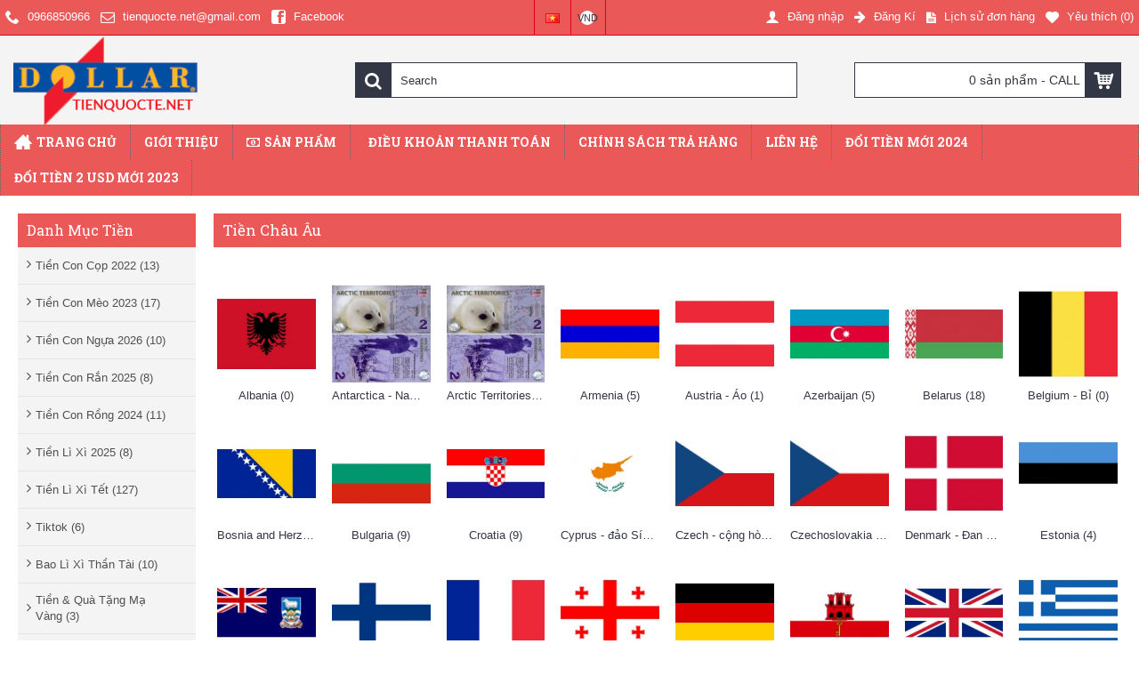

--- FILE ---
content_type: text/html; charset=utf-8
request_url: https://tienquocte.net/tien-chau-au?amp%3Bproduct_id=412
body_size: 21092
content:
<!DOCTYPE html>
<html dir="ltr" lang="vi" class="webkit chrome chrome131 mac journal-desktop is-guest skin-10 responsive-layout bottom-menu-bar center-header mega-header lang-flag lang-flag-mobile currency-symbol currency-symbol-mobile collapse-footer-columns extended-layout header-center header-sticky sticky-default backface product-grid-second-image product-list-second-image category-page category-page-364 layout-3 route-product-category oc2 one-column" data-j2v="2.16.8">
<head>
<meta charset="UTF-8" />
<meta name='viewport' content="width=device-width, initial-scale=1.0, maximum-scale=1.0, user-scalable=no">
<meta name="format-detection" content="telephone=no">
<!--[if IE]><meta http-equiv="X-UA-Compatible" content="IE=Edge,chrome=1"/><![endif]-->
<title>Tiền Châu Âu|Tiền Các Nước Thuộc Châu Âu</title>
<base href="https://tienquocte.net/" />
<meta name="description" content="tiền châu âu bao gồm tiền các nước thuộc khu vực châu âu trên toàn thế giới" />
<meta name="keywords" content="tiền châu âu" />
<meta property="og:title" content="Tiền Châu Âu" />
<meta property="og:site_name" content="Tiền Lì Xì Tết | Đổi Tiền Mới | Đổi Tiền 2 USD Mới" />
<meta property="og:url" content="https://tienquocte.net/tien-chau-au" />
<meta property="og:description" content="" />
<meta property="og:type" content="website" />
<meta property="og:image" content="https://tienquocte.net/image/cache/no_image-600x315.png" />
<meta property="og:image:width" content="600" />
<meta property="og:image:height" content="315" />
<meta name="twitter:card" content="summary" />
<meta name="twitter:title" content="Tiền Châu Âu" />
<meta name="twitter:description" content="" />
<meta name="twitter:image" content="https://tienquocte.net/image/cache/no_image-200x200.png" />
<meta name="twitter:image:width" content="200" />
<meta name="twitter:image:height" content="200" />
<link href="https://tienquocte.net/image/catalog/cart.png" rel="icon" />
<link href="https://tienquocte.net/tien-chau-au" rel="canonical" />
<link rel="stylesheet" href="//fonts.googleapis.com/css?family=Roboto+Slab:700,regular%7COswald:regular%7CRoboto:700,regular&amp;subset=latin"/>
<link rel="stylesheet" href="https://tienquocte.net/catalog/view/theme/journal2/css/j-strap.css?j2v=2.16.8"/>
<link rel="stylesheet" href="https://tienquocte.net/catalog/view/javascript/font-awesome/css/font-awesome.min.css?j2v=2.16.8"/>
<link rel="stylesheet" href="https://tienquocte.net/catalog/view/theme/journal2/lib/jquery.ui/jquery-ui-slider.min.css?j2v=2.16.8"/>
<link rel="stylesheet" href="https://tienquocte.net/catalog/view/theme/journal2/lib/swiper/css/swiper.css?j2v=2.16.8"/>
<link rel="stylesheet" href="https://tienquocte.net/catalog/view/theme/journal2/lib/lightgallery/css/lightgallery.min.css?j2v=2.16.8"/>
<link rel="stylesheet" href="https://tienquocte.net/catalog/view/theme/journal2/lib/magnific-popup/magnific-popup.css?j2v=2.16.8"/>
<link rel="stylesheet" href="https://tienquocte.net/catalog/view/theme/journal2/lib/supersized/css/supersized.css?j2v=2.16.8"/>
<link rel="stylesheet" href="https://tienquocte.net/catalog/view/theme/journal2/css/hint.min.css?j2v=2.16.8"/>
<link rel="stylesheet" href="https://tienquocte.net/catalog/view/theme/journal2/css/journal.css?j2v=2.16.8"/>
<link rel="stylesheet" href="https://tienquocte.net/catalog/view/theme/journal2/css/features.css?j2v=2.16.8"/>
<link rel="stylesheet" href="https://tienquocte.net/catalog/view/theme/journal2/css/header.css?j2v=2.16.8"/>
<link rel="stylesheet" href="https://tienquocte.net/catalog/view/theme/journal2/css/module.css?j2v=2.16.8"/>
<link rel="stylesheet" href="https://tienquocte.net/catalog/view/theme/journal2/css/pages.css?j2v=2.16.8"/>
<link rel="stylesheet" href="https://tienquocte.net/catalog/view/theme/journal2/css/account.css?j2v=2.16.8"/>
<link rel="stylesheet" href="https://tienquocte.net/catalog/view/theme/journal2/css/blog-manager.css?j2v=2.16.8"/>
<link rel="stylesheet" href="https://tienquocte.net/catalog/view/theme/journal2/css/side-column.css?j2v=2.16.8"/>
<link rel="stylesheet" href="https://tienquocte.net/catalog/view/theme/journal2/css/product.css?j2v=2.16.8"/>
<link rel="stylesheet" href="https://tienquocte.net/catalog/view/theme/journal2/css/category.css?j2v=2.16.8"/>
<link rel="stylesheet" href="https://tienquocte.net/catalog/view/theme/journal2/css/footer.css?j2v=2.16.8"/>
<link rel="stylesheet" href="https://tienquocte.net/catalog/view/theme/journal2/css/icons.css?j2v=2.16.8"/>
<link rel="stylesheet" href="https://tienquocte.net/catalog/view/theme/journal2/css/responsive.css?j2v=2.16.8"/>
<link rel="stylesheet" href="https://tienquocte.net/catalog/view/theme/journal2/css/flex.css?j2v=2.16.8"/>
<link rel="stylesheet" href="https://tienquocte.net/catalog/view/theme/journal2/css/rtl.css?j2v=2.16.8"/>
<link rel="stylesheet" href="index.php?route=journal2/assets/css&amp;j2v=2.16.8" />
<script type="text/javascript" src="https://tienquocte.net/catalog/view/theme/journal2/lib/modernizr/modernizr.min.js?j2v=2.16.8"></script>
<script type="text/javascript" src="https://tienquocte.net/catalog/view/javascript/jquery/jquery-2.1.1.min.js?j2v=2.16.8"></script>
<script type="text/javascript" src="https://tienquocte.net/catalog/view/javascript/bootstrap/js/bootstrap.min.js?j2v=2.16.8"></script>
<script type="text/javascript" src="https://tienquocte.net/catalog/view/theme/journal2/lib/jquery/jquery-migrate-1.2.1.min.js?j2v=2.16.8"></script>
<script type="text/javascript" src="https://tienquocte.net/catalog/view/theme/journal2/lib/jquery.ui/jquery-ui-slider.min.js?j2v=2.16.8"></script>
<script type="text/javascript" src="https://tienquocte.net/catalog/view/javascript/common.js?j2v=2.16.8"></script>
<script type="text/javascript" src="https://tienquocte.net/catalog/view/javascript/jquery/jquery.total-storage.min.js?j2v=2.16.8"></script>
<script type="text/javascript" src="https://tienquocte.net/catalog/view/theme/journal2/lib/jquery.tabs/tabs.js?j2v=2.16.8"></script>
<script type="text/javascript" src="https://tienquocte.net/catalog/view/theme/journal2/lib/swiper/js/swiper.jquery.js?j2v=2.16.8"></script>
<script type="text/javascript" src="https://tienquocte.net/catalog/view/theme/journal2/lib/ias/jquery-ias.min.js?j2v=2.16.8"></script>
<script type="text/javascript" src="https://tienquocte.net/catalog/view/theme/journal2/lib/intense/intense.min.js?j2v=2.16.8"></script>
<script type="text/javascript" src="https://tienquocte.net/catalog/view/theme/journal2/lib/lightgallery/js/lightgallery.js?j2v=2.16.8"></script>
<script type="text/javascript" src="https://tienquocte.net/catalog/view/theme/journal2/lib/magnific-popup/jquery.magnific-popup.js?j2v=2.16.8"></script>
<script type="text/javascript" src="https://tienquocte.net/catalog/view/theme/journal2/lib/actual/jquery.actual.min.js?j2v=2.16.8"></script>
<script type="text/javascript" src="https://tienquocte.net/catalog/view/theme/journal2/lib/countdown/jquery.countdown.js?j2v=2.16.8"></script>
<script type="text/javascript" src="https://tienquocte.net/catalog/view/theme/journal2/lib/image-zoom/jquery.imagezoom.min.js?j2v=2.16.8"></script>
<script type="text/javascript" src="https://tienquocte.net/catalog/view/theme/journal2/lib/lazy/jquery.lazy.1.6.min.js?j2v=2.16.8"></script>
<script type="text/javascript" src="https://tienquocte.net/catalog/view/theme/journal2/lib/supersized/js/jquery.easing.min.js?j2v=2.16.8"></script>
<script type="text/javascript" src="https://tienquocte.net/catalog/view/theme/journal2/lib/supersized/js/supersized.3.2.7.min.js?j2v=2.16.8"></script>
<script type="text/javascript" src="https://tienquocte.net/catalog/view/theme/journal2/js/journal.js?j2v=2.16.8"></script>
<!--[if (gte IE 6)&(lte IE 8)]><script src="catalog/view/theme/journal2/lib/selectivizr/selectivizr.min.js"></script><![endif]-->
<script>
  (function(i,s,o,g,r,a,m){i['GoogleAnalyticsObject']=r;i[r]=i[r]||function(){
  (i[r].q=i[r].q||[]).push(arguments)},i[r].l=1*new Date();a=s.createElement(o),
  m=s.getElementsByTagName(o)[0];a.async=1;a.src=g;m.parentNode.insertBefore(a,m)
  })(window,document,'script','https://www.google-analytics.com/analytics.js','ga');

  ga('create', 'UA-64951775-1', 'auto');
  ga('send', 'pageview');

</script><script>
        Journal.COUNTDOWN = {
        DAYS    : "Ngày",
        HOURS   : "Giờ",
        MINUTES : "Phút",
        SECONDS : "Giây"
    };
        Journal.NOTIFICATION_BUTTONS = '<div class="notification-buttons"><a class="button notification-cart" href="https://tienquocte.net/index.php?route=checkout/cart">Xem giỏ hàng</a><a class="button notification-checkout" href="https://tienquocte.net/index.php?route=checkout/checkout">Thanh toán</a></div>';
</script>
</head>
<body>
<!--[if lt IE 9]>
<div class="old-browser">You are using an old browser. Please <a href="http://windows.microsoft.com/en-us/internet-explorer/download-ie">upgrade to a newer version</a> or <a href="http://browsehappy.com/">try a different browser</a>.</div>
<![endif]-->
<header class="journal-header-center journal-header-mega">
    <div class="header">
    <div class="journal-top-header j-min z-1"></div>
    <div class="journal-menu-bg z-0"> </div>
    <div class="journal-center-bg j-100 z-0"> </div>

    <div id="header" class="journal-header z-2">

        <div class="header-assets top-bar">
            <div class="journal-links j-min xs-100 sm-100 md-50 lg-50 xl-50">
                <div class="links j-min">
                    <ul class="top-menu">
                    <li>
                            <a href="tel:0966850966" class="m-item icon-only"><i style="margin-right: 5px; font-size: 16px" data-icon="&#xe6a3;"></i>                    <span class="top-menu-link">0966850966</span>                </a>
                                </li>
            <li>
                            <a href="mailto:tienquocte.net@gmail.com" class="m-item hide-on-phone hide-on-tablet icon-only" target="_blank"><i style="margin-right: 5px; font-size: 16px" data-icon="&#xe698;"></i>                    <span class="top-menu-link">tienquocte.net@gmail.com</span>                </a>
                                </li>
            <li>
                            <a href="https://www.facebook.com/cungcaptienlixitet" class="m-item hide-on-phone hide-on-tablet icon-only" target="_blank"><i style="margin-right: 5px; font-size: 16px" data-icon="&#xe680;"></i>                    <span class="top-menu-link">Facebook</span>                </a>
                                </li>                    </ul>
                </div>
            </div>

                        <div class="journal-language j-min">
                <form action="https://tienquocte.net/index.php?route=common/language/language" method="post" enctype="multipart/form-data">
    <div id="language" class="">
        <div class="btn-group">
            <button class="dropdown-toggle" type="button" data-hover="dropdown">
                <div><img width="16" height="11" src="https://tienquocte.net/image/flags/vn.png" alt="vietnamese" /></div>
            </button>
            <ul class="dropdown-menu">
                                                            <li><a onclick="$(this).closest('form').find('input[name=\'code\']').val('vi'); $(this).closest('form').submit();"><img width="16" height="11" src="https://tienquocte.net/image/flags/vn.png" alt="vietnamese" title="vietnamese" /></a></li>
                                                                                                                        <li><a onclick="$(this).closest('form').find('input[name=\'code\']').val('en'); $(this).closest('form').submit();"><img width="16" height="11" src="https://tienquocte.net/image/flags/gb.png" alt="English" title="English" /></a></li>
                                                                                        </ul>
        </div>
        <input type="hidden" name="code" value="" />
        <input type="hidden" name="redirect" value="https://tienquocte.net/tien-chau-au?amp%3Bproduct_id=412" />
    </div>
</form>
            </div>
            
                        <div class="journal-currency j-min">
                <form action="https://tienquocte.net/index.php?route=common/currency/currency" method="post" enctype="multipart/form-data">
    <div id="currency" class="">
        <div class="btn-group">
            <button class="dropdown-toggle" type="button" data-hover="dropdown">
                <div><span class='currency-symbol'> VND</span></div>
            </button>
            <ul class="dropdown-menu">
                                                                                    <li><a onclick="$(this).closest('form').find('input[name=\'code\']').val('USD'); $(this).closest('form').submit();">$</a></li>
                                                                                                                                                                                                        <li><a onclick="$(this).closest('form').find('input[name=\'code\']').val('VND'); $(this).closest('form').submit();"> VND</a></li>
                                                                                                                                                </ul>
        </div>
        <input type="hidden" name="code" value="" />
        <input type="hidden" name="redirect" value="https://tienquocte.net/tien-chau-au?amp%3Bproduct_id=412" />
    </div>
</form>
            </div>
            
            <div class="journal-secondary j-min xs-100 sm-100 md-50 lg-50 xl-50">
                <div class="links j-min">
                    <ul class="top-menu">
                    <li>
                            <a href="https://tienquocte.net/index.php?route=account/login" class="m-item "><i style="margin-right: 5px; font-size: 16px" data-icon="&#xe1b4;"></i>                    <span class="top-menu-link">Đăng nhập</span>                </a>
                                </li>
            <li>
                            <a href="https://tienquocte.net/index.php?route=account/register" class="m-item "><i style="margin-right: 5px; font-size: 15px; top: -1px" data-icon="&#xe608;"></i>                    <span class="top-menu-link">Đăng Kí</span>                </a>
                                </li>
            <li>
                            <a href="https://tienquocte.net/index.php?route=account/order" class="m-item hide-on-phone hide-on-tablet"><i style="margin-right: 5px; font-size: 15px" data-icon="&#xe6b2;"></i>                    <span class="top-menu-link">Lịch sử đơn hàng</span>                </a>
                                </li>
            <li>
                            <a href="https://tienquocte.net/index.php?route=account/wishlist" class="m-item hide-on-phone hide-on-tablet wishlist-total"><i style="margin-right: 5px; font-size: 15px" data-icon="&#xe662;"></i>                    <span class="top-menu-link">Yêu thích (<span class="product-count">0</span>)</span>                </a>
                                </li>                    </ul>
                </div>
            </div>
        </div>

        <div class="header-assets">
            <div class="journal-logo j-100 xs-100 sm-100 md-30 lg-30 xl-30">
                                    <div id="logo">
                        <a href="https://tienquocte.net/">
                            <img src="https://tienquocte.net/image/cache/logo-300x145.png" width="300" height="145" alt="Tiền Lì Xì Tết | Đổi Tiền Mới | Đổi Tiền 2 USD Mới" title="Tiền Lì Xì Tết | Đổi Tiền Mới | Đổi Tiền 2 USD Mới" class="logo-1x" />                        </a>
                    </div>
                            </div>
            <div class="journal-search j-min xs-100 sm-50 md-45 lg-45 xl-45">
                                    <div id="search" class="input-group j-min">
  <input type="text" name="search" value="" placeholder="Search" autocomplete="off" class="form-control input-lg" />
  <div class="button-search"><button type="button"><i></i></button></div>
</div>                            </div>

            <div class="journal-cart j-min xs-100 sm-50 md-25 lg-25 xl-25">
                <div id="cart" class="btn-group btn-block">
  <button type="button" data-toggle="dropdown" class="btn btn-inverse btn-block btn-lg dropdown-toggle heading"><a><span id="cart-total" data-loading-text="&nbsp;&nbsp;">0 sản phẩm - CALL</span> <i></i></a></button>
  <div class="content">
    <ul class="cart-wrapper">
        <li>
      <p class="text-center empty">Giỏ hàng của bạn đang trống!</p>
    </li>
        </ul>
  </div>
</div>
            </div>
        </div>

        <div class="journal-menu j-min xs-100 sm-100 md-100 lg-100 xl-100">
            <style></style>
<div class="mobile-trigger">MENU</div>
<ul class="super-menu mobile-menu menu-floated" style="table-layout: ">
        <li id="main-menu-item-1" class="drop-down float-left">
                <a href="https://tienquocte.net/" ><i style="margin-right: 5px; font-size: 20px; top: -1px" data-icon="&#xe14f;"></i><span class="main-menu-text">Trang Chủ</span></a>
                                                                
        
        <span class="mobile-plus">+</span>
    </li>
        <li id="main-menu-item-2" class="mega-menu-mixed hide-on-phone hide-on-tablet float-left">
                <a href="https://tienquocte.net/gioi-thieu" ><span class="main-menu-text">Giới Thiệu</span></a>
                                                
        
        <span class="mobile-plus">+</span>
    </li>
        <li id="main-menu-item-3" class="drop-down float-left">
                <a href="javascript:;" ><i style="margin-right: 5px; " data-icon="&#xe0b2;"></i><span class="main-menu-text">Sản Phẩm</span></a>
                                                <ul><li><a href="https://tienquocte.net/tien-12-con-giap" >Tiền 12 Con Giáp <i class="menu-plus"></i></a> <span class="mobile-plus">+</span><ul><li><a href="https://tienquocte.net/tien-hinh-con-chuot-2020" >Tiền Hình Con Chuột ( Tý )</a></li><li><a href="https://tienquocte.net/tien-con-trau" >Tiền Hình Con Trâu ( Sửu )</a></li><li><a href="https://tienquocte.net/tien-hinh-con-cop" >Tiền Hình Con Cọp ( Dần )</a></li><li><a href="https://tienquocte.net/tien-con-tho" >Tiền Hình Con Thỏ ( Mẹo )</a></li><li><a href="https://tienquocte.net/tien-hinh-con-rong" >Tiền Hình Con Rồng ( Thìn )</a></li><li><a href="https://tienquocte.net/tien-hinh-con-ran" >Tiền Hình Con Rắn ( Tỵ )</a></li><li><a href="https://tienquocte.net/tien-hinh-con-ngua" >Tiền Hình Con Ngựa ( Ngọ )</a></li><li><a href="https://tienquocte.net/tien-hinh-con-de" >Tiền Hình Con Dê ( Mùi )</a></li><li><a href="https://tienquocte.net/tien-hinh-con-khi" >Tiền Hình Con Khỉ ( Thân )</a></li><li><a href="https://tienquocte.net/tien-hinh-con-ga" >Tiền Hình Con Gà ( Dậu )</a></li><li><a href="https://tienquocte.net/tien-hinh-con-cho" >Tiền Hình Con Chó ( Tuất )</a></li><li><a href="https://tienquocte.net/tien-hinh-con-heo" >Tiền Hình Con Heo ( Hợi )</a></li></ul></li><li><a href="https://tienquocte.net/moc-khoa-xu-12-con-giap" >Móc Khóa  Xu 12 Con Giáp</a></li><li><a href="https://tienquocte.net/bao-li-xi-than-tai" >Bao Lì Xì Thần Tài</a></li><li><a href="https://tienquocte.net/2-usd" >2 USD <i class="menu-plus"></i></a> <span class="mobile-plus">+</span><ul><li><a href="https://tienquocte.net/2-usd-2009" >2 USD 2009</a></li><li><a href="https://tienquocte.net/2-usd-1976" >2 USD 1976</a></li><li><a href="https://tienquocte.net/2-usd-1963" >2 USD 1963</a></li><li><a href="https://tienquocte.net/2-usd-1953" >2 USD 1953</a></li><li><a href="https://tienquocte.net/2-usd-1928" >2 USD 1928</a></li></ul></li><li><a href="https://tienquocte.net/bao-li-xi-than-tai" >Bao Lì Xì Thần Tài</a></li><li><a href="https://tienquocte.net/tien-theo-bo" >Tiền Theo Bộ</a></li><li><a href="https://tienquocte.net/2-usd-ma-vang" >2 USD Mạ Vàng</a></li><li><a href="https://tienquocte.net/tien-xu-dong-xu-phong-thuy" >Tiền Xu Đồng Xu Phong Thủy</a></li></ul>                
        
        <span class="mobile-plus">+</span>
    </li>
        <li id="main-menu-item-4" class="mega-menu-mixed hide-on-phone hide-on-tablet float-left">
                <a href="https://tienquocte.net/huong-dan-mua-hang" ><i style="margin-right: 5px; font-size: 16px" data-icon=""></i><span class="main-menu-text">Điều Khoản Thanh Toán</span></a>
                                                
        
        <span class="mobile-plus">+</span>
    </li>
        <li id="main-menu-item-5" class="drop-down hide-on-phone hide-on-tablet float-left">
                <a href="https://tienquocte.net/privacy" ><span class="main-menu-text">Chính Sách Trả Hàng</span></a>
                                                                
        
        <span class="mobile-plus">+</span>
    </li>
        <li id="main-menu-item-6" class="drop-down hide-on-phone hide-on-tablet float-left">
                <a href="https://tienquocte.net/index.php?route=information/contact" ><span class="main-menu-text">Liên Hệ</span></a>
                                                                
        
        <span class="mobile-plus">+</span>
    </li>
        <li id="main-menu-item-7" class="drop-down hide-on-phone hide-on-tablet float-left">
                <a href="https://tienquocte.net/doi-tien-moi" target="_blank"><span class="main-menu-text">Đổi Tiền Mới 2024</span></a>
                                                                
        
        <span class="mobile-plus">+</span>
    </li>
        <li id="main-menu-item-8" class="drop-down hide-on-phone hide-on-tablet float-left">
                <a href="https://tienquocte.net/doi-2-usd" target="_blank"><span class="main-menu-text">Đổi Tiền 2 USD Mới 2023</span></a>
                                                                
        
        <span class="mobile-plus">+</span>
    </li>
    </ul>        </div>
    </div>
    </div>
</header>
<div class="extended-container">
<div id="container" class="container j-container">
  <ul class="breadcrumb">
        <li itemscope itemtype="http://data-vocabulary.org/Breadcrumb"><a href="https://tienquocte.net/index.php?route=common/home" itemprop="url"><span itemprop="title">Trang chủ</span></a></li>
        <li itemscope itemtype="http://data-vocabulary.org/Breadcrumb"><a href="https://tienquocte.net/tien-chau-au" itemprop="url"><span itemprop="title">Tiền Châu Âu</span></a></li>
      </ul>
  <div class="row"><div id="column-left" class="col-sm-3 hidden-xs side-column ">
    <div id="journal-side-category-1829275438" class="journal-side-category-230 box side-category side-category-left side-category-accordion">
    <div class="box-heading">Danh Mục Tiền</div>
    <div class="box-category">
        <ul>
                            <li>
                                <a href="https://tienquocte.net/tien-con-cop" class="">
                    <span class="category-name">Tiền Con Cọp 2022                                                <span class="product-count">(13)</span>
                                            </span>
                                    </a>
                            </li>
                    <li>
                                <a href="https://tienquocte.net/tien-con-meo" class="">
                    <span class="category-name">Tiền Con Mèo 2023                                                <span class="product-count">(17)</span>
                                            </span>
                                    </a>
                            </li>
                    <li>
                                <a href="https://tienquocte.net/tien-con-ngua-2026" class="">
                    <span class="category-name">Tiền Con Ngựa 2026                                                <span class="product-count">(10)</span>
                                            </span>
                                    </a>
                            </li>
                    <li>
                                <a href="https://tienquocte.net/tien-con-ran-2025" class="">
                    <span class="category-name">Tiền Con Rắn 2025                                                <span class="product-count">(8)</span>
                                            </span>
                                    </a>
                            </li>
                    <li>
                                <a href="https://tienquocte.net/tien-con-rong" class="">
                    <span class="category-name">Tiền Con Rồng 2024                                                <span class="product-count">(11)</span>
                                            </span>
                                    </a>
                            </li>
                    <li>
                                <a href="https://tienquocte.net/tien-li-xi-2025" class="">
                    <span class="category-name">Tiền Lì Xì 2025                                                <span class="product-count">(8)</span>
                                            </span>
                                    </a>
                            </li>
                    <li>
                                <a href="https://tienquocte.net/tien-li-xi-tet" class="">
                    <span class="category-name">Tiền Lì Xì Tết                                                <span class="product-count">(127)</span>
                                            </span>
                                    </a>
                            </li>
                    <li>
                                <a href="https://tienquocte.net/tiktok" class="">
                    <span class="category-name">Tiktok                                                <span class="product-count">(6)</span>
                                            </span>
                                    </a>
                            </li>
                    <li>
                                <a href="https://tienquocte.net/bao-li-xi-than-tai" class="">
                    <span class="category-name">Bao Lì Xì Thần Tài                                                <span class="product-count">(10)</span>
                                            </span>
                                    </a>
                            </li>
                    <li>
                                <a href="https://tienquocte.net/tien-ma-vang" class="">
                    <span class="category-name">Tiền &amp; Quà Tặng Mạ Vàng                                                <span class="product-count">(3)</span>
                                            </span>
                                    </a>
                            </li>
                    <li>
                                <a href="https://tienquocte.net/tien-12-con-giap" class="">
                    <span class="category-name">Tiền 12 Con Giáp                                                <span class="product-count">(99)</span>
                                            </span>
                                                            <i><span>+</span></i>
                                                        </a>
                <ul><li><a class="" href="https://tienquocte.net/tien-hinh-con-chuot-2020"><span class="category-name">Tiền Hình Con Chuột ( Tý ) <span class="product-count">(15)</span></span></a></li><li><a class="" href="https://tienquocte.net/tien-con-trau"><span class="category-name">Tiền Hình Con Trâu ( Sửu ) <span class="product-count">(51)</span></span></a></li><li><a class="" href="https://tienquocte.net/tien-hinh-con-cop"><span class="category-name">Tiền Hình Con Cọp ( Dần ) <span class="product-count">(8)</span></span></a></li><li><a class="" href="https://tienquocte.net/tien-con-tho"><span class="category-name">Tiền Hình Con Thỏ ( Mẹo ) <span class="product-count">(0)</span></span></a></li><li><a class="" href="https://tienquocte.net/tien-hinh-con-rong"><span class="category-name">Tiền Hình Con Rồng ( Thìn ) <span class="product-count">(1)</span></span></a></li><li><a class="" href="https://tienquocte.net/tien-hinh-con-ran"><span class="category-name">Tiền Hình Con Rắn ( Tỵ ) <span class="product-count">(7)</span></span></a></li><li><a class="" href="https://tienquocte.net/tien-hinh-con-ngua"><span class="category-name">Tiền Hình Con Ngựa ( Ngọ ) <span class="product-count">(0)</span></span></a></li><li><a class="" href="https://tienquocte.net/tien-hinh-con-de"><span class="category-name">Tiền Hình Con Dê ( Mùi ) <span class="product-count">(1)</span></span></a></li><li><a class="" href="https://tienquocte.net/tien-hinh-con-khi"><span class="category-name">Tiền Hình Con Khỉ ( Thân ) <span class="product-count">(0)</span></span></a></li><li><a class="" href="https://tienquocte.net/tien-hinh-con-ga"><span class="category-name">Tiền Hình Con Gà ( Dậu ) <span class="product-count">(1)</span></span></a></li><li><a class="" href="https://tienquocte.net/tien-hinh-con-cho"><span class="category-name">Tiền Hình Con Chó ( Tuất ) <span class="product-count">(1)</span></span></a></li><li><a class="" href="https://tienquocte.net/tien-hinh-con-heo"><span class="category-name">Tiền Hình Con Heo ( Hợi ) <span class="product-count">(11)</span></span></a></li></ul>            </li>
                    <li>
                                <a href="https://tienquocte.net/tien-con-cho-2018" class="">
                    <span class="category-name">Tiền Con Chó 2018                                                <span class="product-count">(3)</span>
                                            </span>
                                    </a>
                            </li>
                    <li>
                                <a href="https://tienquocte.net/tien-theo-bo" class="">
                    <span class="category-name">Tiền Theo Bộ                                                <span class="product-count">(7)</span>
                                            </span>
                                    </a>
                            </li>
                    <li>
                                <a href="https://tienquocte.net/tien-quoc-te-gia-re" class="">
                    <span class="category-name">Tiền Quốc Tế Giá Rẻ                                                <span class="product-count">(392)</span>
                                            </span>
                                    </a>
                            </li>
                    <li>
                                <a href="https://tienquocte.net/2-usd-ma-vang" class="">
                    <span class="category-name">2 USD Mạ Vàng                                                <span class="product-count">(9)</span>
                                            </span>
                                    </a>
                            </li>
                    <li>
                                <a href="https://tienquocte.net/tien-quoc-te-polyme" class="">
                    <span class="category-name">Tiền Quốc Tế Polyme                                                <span class="product-count">(66)</span>
                                            </span>
                                    </a>
                            </li>
                    <li>
                                <a href="https://tienquocte.net/tien-chau-a" class="">
                    <span class="category-name">Tiền Châu Á                                                <span class="product-count">(304)</span>
                                            </span>
                                                            <i><span>+</span></i>
                                                        </a>
                <ul><li><a class="" href="https://tienquocte.net/tien-nuoc-afghanistan"><span class="category-name">Afghanistan <span class="product-count">(7)</span></span></a></li><li><a class="" href="https://tienquocte.net/tien-nuoc-bahrain"><span class="category-name">Bahrain <span class="product-count">(1)</span></span></a></li><li><a class="" href="https://tienquocte.net/tien-nuoc-bangladesh"><span class="category-name">Bangladesh <span class="product-count">(6)</span></span></a></li><li><a class="" href="https://tienquocte.net/tien-nuoc-bhutan"><span class="category-name">Bhutan <span class="product-count">(7)</span></span></a></li><li><a class="" href="https://tienquocte.net/tien-nuoc-brunei"><span class="category-name">Brunei <span class="product-count">(10)</span></span></a></li><li><a class="" href="https://tienquocte.net/tien-nuoc-cambodia"><span class="category-name">Cambodia <span class="product-count">(5)</span></span></a></li><li><a class="" href="https://tienquocte.net/tien-nuoc-china-trung-quoc"><span class="category-name">China - Trung Quốc <span class="product-count">(2)</span></span></a></li><li><a class="" href="https://tienquocte.net/tien-nuoc-hong-kong"><span class="category-name">Hong Kong <span class="product-count">(5)</span></span></a></li><li><a class="" href="https://tienquocte.net/tien-nuoc-india-an-do"><span class="category-name">India - Ấn Độ <span class="product-count">(5)</span></span></a></li><li><a class="" href="https://tienquocte.net/tien-nuoc-indonesia"><span class="category-name">Indonesia <span class="product-count">(11)</span></span></a></li><li><a class="" href="https://tienquocte.net/tien-nuoc-iran"><span class="category-name">Iran <span class="product-count">(6)</span></span></a></li><li><a class="" href="https://tienquocte.net/tien-nuoc-iraq"><span class="category-name">Iraq <span class="product-count">(7)</span></span></a></li><li><a class="" href="https://tienquocte.net/tien-nuoc-israel"><span class="category-name">Israel <span class="product-count">(5)</span></span></a></li><li><a class="" href="https://tienquocte.net/tien-nuoc-japan-nhat-ban"><span class="category-name">Japan - Nhật <span class="product-count">(1)</span></span></a></li><li><a class="" href="https://tienquocte.net/tien-nuoc-jordan"><span class="category-name">Jordan <span class="product-count">(0)</span></span></a></li><li><a class="" href="https://tienquocte.net/tien-nuoc-kazakhstan"><span class="category-name">Kazakhstan <span class="product-count">(2)</span></span></a></li><li><a class="" href="https://tienquocte.net/tien-nuoc-korea-north-bac-trieu-tien"><span class="category-name">Korea North - Bắc Triều Tiên <span class="product-count">(8)</span></span></a></li><li><a class="" href="https://tienquocte.net/tien-nuoc-korea-south-han-quoc"><span class="category-name">Korea South - Hàn Quốc <span class="product-count">(1)</span></span></a></li><li><a class="" href="https://tienquocte.net/tien-nuoc-kuwait"><span class="category-name">Kuwait <span class="product-count">(0)</span></span></a></li><li><a class="" href="https://tienquocte.net/tien-nuoc-kyrgyzstan"><span class="category-name">Kyrgyzstan <span class="product-count">(4)</span></span></a></li><li><a class="" href="https://tienquocte.net/tien-nuoc-lao"><span class="category-name">Laos - Lào <span class="product-count">(1)</span></span></a></li><li><a class="" href="https://tienquocte.net/tien-nuoc-lebanon-li-bang"><span class="category-name">Lebanon - Li băng <span class="product-count">(6)</span></span></a></li><li><a class="" href="https://tienquocte.net/tien-nuoc-macao"><span class="category-name">Macao <span class="product-count">(1)</span></span></a></li><li><a class="" href="https://tienquocte.net/tien-nuoc-malaysia"><span class="category-name">Malaysia <span class="product-count">(2)</span></span></a></li><li><a class="" href="https://tienquocte.net/tien-nuoc-maldives-islands"><span class="category-name">Maldives Islands <span class="product-count">(0)</span></span></a></li><li><a class="" href="https://tienquocte.net/tien-nuoc-mongolia-mong-co"><span class="category-name">Mongolia - Mổng Cổ <span class="product-count">(7)</span></span></a></li><li><a class="" href="https://tienquocte.net/tien-nuoc-myanmar"><span class="category-name">Myanmar <span class="product-count">(13)</span></span></a></li><li><a class="" href="https://tienquocte.net/tien-nuoc-nepal"><span class="category-name">Nepal <span class="product-count">(6)</span></span></a></li><li><a class="" href="https://tienquocte.net/tien-nuoc-oman"><span class="category-name">Oman <span class="product-count">(0)</span></span></a></li><li><a class="" href="https://tienquocte.net/tien-nuoc-pakistan"><span class="category-name">Pakistan <span class="product-count">(5)</span></span></a></li><li><a class="" href="https://tienquocte.net/tien-nuoc-philippines"><span class="category-name">Philippines <span class="product-count">(3)</span></span></a></li><li><a class="" href="https://tienquocte.net/tien-nuoc-qatar"><span class="category-name">Qatar <span class="product-count">(1)</span></span></a></li><li><a class="" href="https://tienquocte.net/tien-nuoc-saudi-arabia-a-rap-xe-ut"><span class="category-name">Saudi Arabia - Ả Rập Xê Út <span class="product-count">(1)</span></span></a></li><li><a class="" href="https://tienquocte.net/tien-nuoc-singapore"><span class="category-name">Singapore <span class="product-count">(2)</span></span></a></li><li><a class="" href="https://tienquocte.net/tien-nuoc-sri-lanka"><span class="category-name">Sri Lanka <span class="product-count">(4)</span></span></a></li><li><a class="" href="https://tienquocte.net/tien-nuoc-syria"><span class="category-name">Syria <span class="product-count">(2)</span></span></a></li><li><a class="" href="https://tienquocte.net/tien-nuoc-taiwan-dai-loan"><span class="category-name">Taiwan - Đài Loan <span class="product-count">(1)</span></span></a></li><li><a class="" href="https://tienquocte.net/tien-nuoc-tajikistan"><span class="category-name">Tajikistan <span class="product-count">(2)</span></span></a></li><li><a class="" href="https://tienquocte.net/tien-nuoc-thailand"><span class="category-name">Thailand <span class="product-count">(2)</span></span></a></li><li><a class="" href="https://tienquocte.net/tien-nuoc-timor"><span class="category-name">Timor <span class="product-count">(0)</span></span></a></li><li><a class="" href="https://tienquocte.net/tien-nuoc-uae"><span class="category-name">United Arab Emirates - UAE <span class="product-count">(0)</span></span></a></li><li><a class="" href="https://tienquocte.net/tien-nuoc-uzbekistan"><span class="category-name">Uzbekistan <span class="product-count">(3)</span></span></a></li><li><a class="" href="https://tienquocte.net/tien-nuoc-yemen"><span class="category-name">Yemen <span class="product-count">(3)</span></span></a></li></ul>            </li>
                    <li>
                                <a href="https://tienquocte.net/tien-chau-au" class="active">
                    <span class="category-name">Tiền Châu Âu                                                <span class="product-count">(273)</span>
                                            </span>
                                                            <i><span>-</span></i>
                                                        </a>
                <ul><li><a class="" href="https://tienquocte.net/tien-albania"><span class="category-name">Albania <span class="product-count">(0)</span></span></a></li><li><a class="" href="https://tienquocte.net/tien-nuoc-antarctica-nam-cuc"><span class="category-name">Antarctica - Nam Cực <span class="product-count">(6)</span></span></a></li><li><a class="" href="https://tienquocte.net/tien-nuoc-arctic-territories"><span class="category-name">Arctic Territories - Bắc Cực <span class="product-count">(10)</span></span></a></li><li><a class="" href="https://tienquocte.net/tien-nuoc-armenia"><span class="category-name">Armenia <span class="product-count">(5)</span></span></a></li><li><a class="" href="https://tienquocte.net/tien-nuoc-austria"><span class="category-name">Austria - Áo <span class="product-count">(1)</span></span></a></li><li><a class="" href="https://tienquocte.net/tien-nuoc-azerbaijan"><span class="category-name">Azerbaijan <span class="product-count">(5)</span></span></a></li><li><a class="" href="https://tienquocte.net/tien-nuoc-belarus"><span class="category-name">Belarus <span class="product-count">(18)</span></span></a></li><li><a class="" href="https://tienquocte.net/tien-nuoc-belgium"><span class="category-name">Belgium - Bỉ <span class="product-count">(0)</span></span></a></li><li><a class="" href="https://tienquocte.net/tien-nuoc-bosnia-and-herzegovina"><span class="category-name">Bosnia and Herzegovina <span class="product-count">(8)</span></span></a></li><li><a class="" href="https://tienquocte.net/tien-nuoc-bulgaria"><span class="category-name">Bulgaria <span class="product-count">(9)</span></span></a></li><li><a class="" href="https://tienquocte.net/tien-nuoc-croatia"><span class="category-name">Croatia <span class="product-count">(9)</span></span></a></li><li><a class="" href="https://tienquocte.net/tien-nuoc-cyprus"><span class="category-name">Cyprus - đảo Síp <span class="product-count">(0)</span></span></a></li><li><a class="" href="https://tienquocte.net/tien-nuoc-czech"><span class="category-name">Czech - cộng hòa Séc <span class="product-count">(1)</span></span></a></li><li><a class="" href="https://tienquocte.net/tien-nuoc-czechoslovakia"><span class="category-name">Czechoslovakia - Tiệp Khắc <span class="product-count">(0)</span></span></a></li><li><a class="" href="https://tienquocte.net/tien-nuoc-denmark"><span class="category-name">Denmark - Đan Mạch <span class="product-count">(0)</span></span></a></li><li><a class="" href="https://tienquocte.net/tien-nuoc-estonia"><span class="category-name">Estonia <span class="product-count">(4)</span></span></a></li><li><a class="" href="https://tienquocte.net/tien-nuoc-faeroe-islands"><span class="category-name">Faeroe Islands <span class="product-count">(0)</span></span></a></li><li><a class="" href="https://tienquocte.net/tien-nuoc-finland"><span class="category-name">Finland - Phần Lan <span class="product-count">(2)</span></span></a></li><li><a class="" href="https://tienquocte.net/tien-nuoc-france"><span class="category-name">France - Pháp <span class="product-count">(0)</span></span></a></li><li><a class="" href="https://tienquocte.net/tien-nuoc-georgia"><span class="category-name">Georgia - Gruzia <span class="product-count">(2)</span></span></a></li><li><a class="" href="https://tienquocte.net/tien-nuoc-germany"><span class="category-name">Germany - Đức <span class="product-count">(3)</span></span></a></li><li><a class="" href="https://tienquocte.net/tien-nuoc-gibraltar"><span class="category-name">Gibraltar - lãnh thổ thuộc Anh <span class="product-count">(0)</span></span></a></li><li><a class="" href="https://tienquocte.net/tien-nuoc-anh"><span class="category-name">Great Britain - Anh <span class="product-count">(5)</span></span></a></li><li><a class="" href="https://tienquocte.net/tien-nuoc-greece"><span class="category-name">Greece - Hy Lạp <span class="product-count">(3)</span></span></a></li><li><a class="" href="https://tienquocte.net/tien-nuoc-guernsey"><span class="category-name">Guernsey - thuộc địa Anh <span class="product-count">(1)</span></span></a></li><li><a class="" href="https://tienquocte.net/tien-nuoc-hungary"><span class="category-name">Hungary <span class="product-count">(3)</span></span></a></li><li><a class="" href="https://tienquocte.net/tien-nuoc-iceland"><span class="category-name">Iceland <span class="product-count">(0)</span></span></a></li><li><a class="" href="https://tienquocte.net/tien-nuoc-ireland"><span class="category-name">Ireland <span class="product-count">(0)</span></span></a></li><li><a class="" href="https://tienquocte.net/tien-nuoc-ireland-northern"><span class="category-name">Ireland Northern - Bắc Ireland <span class="product-count">(0)</span></span></a></li><li><a class="" href="https://tienquocte.net/tien-nuoc-isle-of-man"><span class="category-name">Isle of Man <span class="product-count">(0)</span></span></a></li><li><a class="" href="https://tienquocte.net/tien-nuoc-italy"><span class="category-name">Italy - Ý <span class="product-count">(0)</span></span></a></li><li><a class="" href="https://tienquocte.net/tien-nuoc-jersey"><span class="category-name">Jersey - Lãnh thổ thuộc Anh <span class="product-count">(0)</span></span></a></li><li><a class="" href="https://tienquocte.net/tien-nuoc-kerguelen"><span class="category-name">Kerguelen - thuộc Pháp <span class="product-count">(0)</span></span></a></li><li><a class="" href="https://tienquocte.net/tien-nuoc-latvia"><span class="category-name">Latvia <span class="product-count">(2)</span></span></a></li><li><a class="" href="https://tienquocte.net/tien-nuoc-liechtenstein"><span class="category-name">Liechtenstein <span class="product-count">(0)</span></span></a></li><li><a class="" href="https://tienquocte.net/tien-nuoc-Lithuania-lietuvos-litva"><span class="category-name">Lithuania - Lietuvos - Litva <span class="product-count">(3)</span></span></a></li><li><a class="" href="https://tienquocte.net/tien-nuoc-luxembourg"><span class="category-name">Luxembourg <span class="product-count">(0)</span></span></a></li><li><a class="" href="https://tienquocte.net/tien-nuoc-macedonia"><span class="category-name">Macedonia <span class="product-count">(0)</span></span></a></li><li><a class="" href="https://tienquocte.net/tien-nuoc-malta"><span class="category-name">Malta <span class="product-count">(0)</span></span></a></li><li><a class="" href="https://tienquocte.net/tien-nuoc-moldova"><span class="category-name">Moldova <span class="product-count">(1)</span></span></a></li><li><a class="" href="https://tienquocte.net/tien-nuoc-nagorno-karabakh"><span class="category-name">Nagorno Karabakh <span class="product-count">(0)</span></span></a></li><li><a class="" href="https://tienquocte.net/tien-nuoc-netherlands-ha-lan"><span class="category-name">Netherlands - Hà Lan <span class="product-count">(0)</span></span></a></li><li><a class="" href="https://tienquocte.net/tien-nuoc-norway-na-uy"><span class="category-name">Norway - Na Uy <span class="product-count">(0)</span></span></a></li><li><a class="" href="https://tienquocte.net/tien-nuoc-poland-ba-lan"><span class="category-name">Poland - Ba Lan <span class="product-count">(5)</span></span></a></li><li><a class="" href="https://tienquocte.net/tien-nuoc-portugal-bo-dao-nha"><span class="category-name">Portugal - Bồ Đào Nha <span class="product-count">(4)</span></span></a></li><li><a class="" href="https://tienquocte.net/tien-nuoc-romania"><span class="category-name">Romania <span class="product-count">(8)</span></span></a></li><li><a class="" href="https://tienquocte.net/tien-nuoc-russia-nga"><span class="category-name">Russia - Nga <span class="product-count">(6)</span></span></a></li><li><a class="" href="https://tienquocte.net/tien-nuoc-scotland"><span class="category-name">Scotland <span class="product-count">(0)</span></span></a></li><li><a class="" href="https://tienquocte.net/tien-nuoc-serbia"><span class="category-name">Serbia <span class="product-count">(2)</span></span></a></li><li><a class="" href="https://tienquocte.net/tien-nuoc-slovakia"><span class="category-name">Slovakia <span class="product-count">(2)</span></span></a></li><li><a class="" href="https://tienquocte.net/tien-nuoc-slovenia"><span class="category-name">Slovenia <span class="product-count">(2)</span></span></a></li><li><a class="" href="https://tienquocte.net/tien-nuoc-spain-tay-ban-nha"><span class="category-name">Spain - Tây Ban Nha <span class="product-count">(0)</span></span></a></li><li><a class="" href="https://tienquocte.net/tien-nuoc-sweden-thuy-dien"><span class="category-name">Sweden - Thụy Điển <span class="product-count">(0)</span></span></a></li><li><a class="" href="https://tienquocte.net/tien-nuoc-switzerland-thuy-si"><span class="category-name">Switzerland - Thụy Sĩ <span class="product-count">(0)</span></span></a></li><li><a class="" href="https://tienquocte.net/tien-nuoc-transnistria"><span class="category-name">Transnistria <span class="product-count">(3)</span></span></a></li><li><a class="" href="https://tienquocte.net/tien-nuoc-turkey-tho-nhi-ky"><span class="category-name">Turkey - Thổ Nhĩ Kỳ <span class="product-count">(3)</span></span></a></li><li><a class="" href="https://tienquocte.net/tien-nuoc-ukraine"><span class="category-name">Ukraine <span class="product-count">(4)</span></span></a></li><li><a class="" href="https://tienquocte.net/tien-nuoc-yugoslavia-nam-tu"><span class="category-name">Yugoslavia - Nam Tư <span class="product-count">(7)</span></span></a></li></ul>            </li>
                    <li>
                                <a href="https://tienquocte.net/tien-phong-thuy" class="">
                    <span class="category-name">Tiền Phong Thủy                                                <span class="product-count">(3)</span>
                                            </span>
                                    </a>
                            </li>
                    <li>
                                <a href="https://tienquocte.net/tien-chau-my" class="">
                    <span class="category-name">Tiền Châu Mỹ                                                <span class="product-count">(240)</span>
                                            </span>
                                                            <i><span>+</span></i>
                                                        </a>
                <ul><li><a class="" href="https://tienquocte.net/tien-nuoc-argentina"><span class="category-name">Argentina <span class="product-count">(17)</span></span></a></li><li><a class="" href="https://tienquocte.net/tien-nuoc-aruba"><span class="category-name">Aruba <span class="product-count">(0)</span></span></a></li><li><a class="" href="https://tienquocte.net/tien-nuoc-bahamas"><span class="category-name">Bahamas <span class="product-count">(1)</span></span></a></li><li><a class="" href="https://tienquocte.net/tien-nuoc-barbados"><span class="category-name">Barbados <span class="product-count">(1)</span></span></a></li><li><a class="" href="https://tienquocte.net/tien-nuoc-belize"><span class="category-name">Belize <span class="product-count">(0)</span></span></a></li><li><a class="" href="https://tienquocte.net/tien-nuoc-bermuda"><span class="category-name">Bermuda <span class="product-count">(0)</span></span></a></li><li><a class="" href="https://tienquocte.net/tien-nuoc-bolivia"><span class="category-name">Bolivia <span class="product-count">(0)</span></span></a></li><li><a class="" href="https://tienquocte.net/tien-nuoc-brazil"><span class="category-name">Brazil <span class="product-count">(23)</span></span></a></li><li><a class="" href="https://tienquocte.net/tien-nuoc-canada"><span class="category-name">Canada <span class="product-count">(3)</span></span></a></li><li><a class="" href="https://tienquocte.net/tien-nuoc-cayman-islands"><span class="category-name">Cayman Islands <span class="product-count">(0)</span></span></a></li><li><a class="" href="https://tienquocte.net/tien-nuoc-chile"><span class="category-name">Chile <span class="product-count">(4)</span></span></a></li><li><a class="" href="https://tienquocte.net/tien-nuoc-colombia"><span class="category-name">Colombia <span class="product-count">(10)</span></span></a></li><li><a class="" href="https://tienquocte.net/tien-nuoc-costa-rica"><span class="category-name">Costa Rica <span class="product-count">(1)</span></span></a></li><li><a class="" href="https://tienquocte.net/tien-nuoc-cuba"><span class="category-name">Cuba <span class="product-count">(6)</span></span></a></li><li><a class="" href="https://tienquocte.net/tien-nuoc-dominican-republic"><span class="category-name">Dominican Republic <span class="product-count">(4)</span></span></a></li><li><a class="" href="https://tienquocte.net/tien-nuoc-east-caribbean-states"><span class="category-name">East Caribbean States - khu vực Đông Caribe  <span class="product-count">(2)</span></span></a></li><li><a class="" href="https://tienquocte.net/tien-nuoc-easter-island"><span class="category-name">Easter Island - đảo Phục Sinh <span class="product-count">(1)</span></span></a></li><li><a class="" href="https://tienquocte.net/tien-nuoc-ecuador"><span class="category-name">Ecuador <span class="product-count">(5)</span></span></a></li><li><a class="" href="https://tienquocte.net/tien-nuoc-el-salvador"><span class="category-name">El Salvador <span class="product-count">(0)</span></span></a></li><li><a class="" href="https://tienquocte.net/tien-nuoc-falkland-islands"><span class="category-name">Falkland Islands <span class="product-count">(0)</span></span></a></li><li><a class="" href="https://tienquocte.net/tien-nuoc-federation-of-north-america"><span class="category-name">Federation of North America - Liên đoàn Bắc Mỹ <span class="product-count">(0)</span></span></a></li><li><a class="" href="https://tienquocte.net/tien-nuoc-galapagos"><span class="category-name">Galapagos <span class="product-count">(1)</span></span></a></li><li><a class="" href="https://tienquocte.net/tien-nuoc-guatemala"><span class="category-name">Guatemala <span class="product-count">(5)</span></span></a></li><li><a class="" href="https://tienquocte.net/tien-nuoc-guyana"><span class="category-name">Guyana <span class="product-count">(3)</span></span></a></li><li><a class="" href="https://tienquocte.net/tien-nuoc-haiti"><span class="category-name">Haiti <span class="product-count">(2)</span></span></a></li><li><a class="" href="https://tienquocte.net/tien-nuoc-honduras"><span class="category-name">Honduras <span class="product-count">(3)</span></span></a></li><li><a class="" href="https://tienquocte.net/tien-nuoc-jamaica"><span class="category-name">Jamaica <span class="product-count">(0)</span></span></a></li><li><a class="" href="https://tienquocte.net/tien-nuoc-mexico"><span class="category-name">Mexico <span class="product-count">(5)</span></span></a></li><li><a class="" href="https://tienquocte.net/tien-nuoc-netherlands-antilles"><span class="category-name">Netherlands Antilles - thuộc địa Hà Lan <span class="product-count">(0)</span></span></a></li><li><a class="" href="https://tienquocte.net/tien-nuoc-nicaragua"><span class="category-name">Nicaragua <span class="product-count">(16)</span></span></a></li><li><a class="" href="https://tienquocte.net/tien-nuoc-paraguay"><span class="category-name">Paraguay <span class="product-count">(2)</span></span></a></li><li><a class="" href="https://tienquocte.net/tien-nuoc-peru"><span class="category-name">Peru <span class="product-count">(8)</span></span></a></li><li><a class="" href="https://tienquocte.net/tien-nuoc-suriname"><span class="category-name">Suriname <span class="product-count">(1)</span></span></a></li><li><a class="" href="https://tienquocte.net/tien-nuoc-trinidad-and-tobago"><span class="category-name">Trinidad and Tobago <span class="product-count">(1)</span></span></a></li><li><a class="" href="https://tienquocte.net/tien-nuoc-uruguay"><span class="category-name">Uruguay <span class="product-count">(0)</span></span></a></li><li><a class="" href="https://tienquocte.net/tien-nuoc-venezuela"><span class="category-name">Venezuela <span class="product-count">(3)</span></span></a></li></ul>            </li>
                    <li>
                                <a href="https://tienquocte.net/tien-chau-phi" class="">
                    <span class="category-name">Tiền Châu Phi                                                <span class="product-count">(253)</span>
                                            </span>
                                                            <i><span>+</span></i>
                                                        </a>
                <ul><li><a class="" href="https://tienquocte.net/tien-nuoc-algeria"><span class="category-name">Algeria <span class="product-count">(3)</span></span></a></li><li><a class="" href="https://tienquocte.net/tien-nuoc-angola"><span class="category-name">Angola <span class="product-count">(4)</span></span></a></li><li><a class="" href="https://tienquocte.net/tien-nuoc-biafra"><span class="category-name">Biafra <span class="product-count">(1)</span></span></a></li><li><a class="" href="https://tienquocte.net/tien-biafra"><span class="category-name">Biafra <span class="product-count">(0)</span></span></a></li><li><a class="" href="https://tienquocte.net/tien-nuoc-botswana"><span class="category-name">Botswana <span class="product-count">(2)</span></span></a></li><li><a class="" href="https://tienquocte.net/tien-nuoc-burundi"><span class="category-name">Burundi <span class="product-count">(5)</span></span></a></li><li><a class="" href="https://tienquocte.net/tien-nuoc-cameroon"><span class="category-name">Cameroon <span class="product-count">(0)</span></span></a></li><li><a class="" href="https://tienquocte.net/tien-nuoc-cape-verde"><span class="category-name">Cape Verde <span class="product-count">(0)</span></span></a></li><li><a class="" href="https://tienquocte.net/tien-nuoc-central-african-republic"><span class="category-name">Central African Republic - CH Trung Phi <span class="product-count">(0)</span></span></a></li><li><a class="" href="https://tienquocte.net/tien-nuoc-central-african-states"><span class="category-name">Central African States - Khu Vực Trung Phi <span class="product-count">(0)</span></span></a></li><li><a class="" href="https://tienquocte.net/tien-nuoc-chad"><span class="category-name">Chad <span class="product-count">(0)</span></span></a></li><li><a class="" href="https://tienquocte.net/tien-nuoc-comoros"><span class="category-name">Comoros <span class="product-count">(1)</span></span></a></li><li><a class="" href="https://tienquocte.net/tien-nuoc-cong-hoa-congo"><span class="category-name">Congo - Cộng Hòa Congo <span class="product-count">(6)</span></span></a></li><li><a class="" href="https://tienquocte.net/tien-nuoc-cong-hoa-dan-chu-congo"><span class="category-name">Congo - Cộng Hòa DC Congo <span class="product-count">(0)</span></span></a></li><li><a class="" href="https://tienquocte.net/tien-nuoc-djibouti"><span class="category-name">Djibouti <span class="product-count">(0)</span></span></a></li><li><a class="" href="https://tienquocte.net/tien-nuoc-egypt-ai-cap"><span class="category-name">Egypt - Ai Cập <span class="product-count">(8)</span></span></a></li><li><a class="" href="https://tienquocte.net/tien-nuoc-eritrea"><span class="category-name">Eritrea <span class="product-count">(3)</span></span></a></li><li><a class="" href="https://tienquocte.net/tien-nuoc-ethiopia"><span class="category-name">Ethiopia <span class="product-count">(4)</span></span></a></li><li><a class="" href="https://tienquocte.net/tien-nuoc-gabon"><span class="category-name">Gabon <span class="product-count">(0)</span></span></a></li><li><a class="" href="https://tienquocte.net/tien-nuoc-gambia"><span class="category-name">Gambia <span class="product-count">(5)</span></span></a></li><li><a class="" href="https://tienquocte.net/tien-nuoc-ghana"><span class="category-name">Ghana <span class="product-count">(7)</span></span></a></li><li><a class="" href="https://tienquocte.net/tien-nuoc-guinea"><span class="category-name">Guinea <span class="product-count">(3)</span></span></a></li><li><a class="" href="https://tienquocte.net/tien-nuoc-guinea-bissau "><span class="category-name">Guinea Bissau  <span class="product-count">(4)</span></span></a></li><li><a class="" href="https://tienquocte.net/tien-nuoc-guinea-xich-dao"><span class="category-name">Guinea Xích Đạo <span class="product-count">(0)</span></span></a></li><li><a class="" href="https://tienquocte.net/tien-nuoc-kenya"><span class="category-name">Kenya <span class="product-count">(0)</span></span></a></li><li><a class="" href="https://tienquocte.net/tien-nuoc-lesotho"><span class="category-name">Lesotho <span class="product-count">(0)</span></span></a></li><li><a class="" href="https://tienquocte.net/tien-nuoc-liberia"><span class="category-name">Liberia <span class="product-count">(0)</span></span></a></li><li><a class="" href="https://tienquocte.net/tien-nuoc-libya"><span class="category-name">Libya <span class="product-count">(1)</span></span></a></li><li><a class="" href="https://tienquocte.net/tien-nuoc-madagascar"><span class="category-name">Madagascar <span class="product-count">(2)</span></span></a></li><li><a class="" href="https://tienquocte.net/tien-nuoc-malawi"><span class="category-name">Malawi <span class="product-count">(1)</span></span></a></li><li><a class="" href="https://tienquocte.net/tien-nuoc-mauritania"><span class="category-name">Mauritania <span class="product-count">(0)</span></span></a></li><li><a class="" href="https://tienquocte.net/tien-nuoc-mauritius"><span class="category-name">Mauritius <span class="product-count">(0)</span></span></a></li><li><a class="" href="https://tienquocte.net/tien-nuoc-morocco-ma-roc"><span class="category-name">Morocco - Ma-rốc <span class="product-count">(0)</span></span></a></li><li><a class="" href="https://tienquocte.net/tien-nuoc-mozambique"><span class="category-name">Mozambique <span class="product-count">(8)</span></span></a></li><li><a class="" href="https://tienquocte.net/tien-nuoc-namibia"><span class="category-name">Namibia <span class="product-count">(0)</span></span></a></li><li><a class="" href="https://tienquocte.net/tien-nuoc-nigeria"><span class="category-name">Nigeria <span class="product-count">(8)</span></span></a></li><li><a class="" href="https://tienquocte.net/tien-nuoc-portuguese-guinea-thuoc-dia-bo-dao-nha"><span class="category-name">Portuguese Guinea - Thuộc Địa Bồ Đào Nha <span class="product-count">(0)</span></span></a></li><li><a class="" href="https://tienquocte.net/tien-nuoc-rwanda"><span class="category-name">Rwanda <span class="product-count">(2)</span></span></a></li><li><a class="" href="https://tienquocte.net/tien-nuoc-saint-helena"><span class="category-name">Saint Helena <span class="product-count">(0)</span></span></a></li><li><a class="" href="https://tienquocte.net/tien-nuoc-saint-thomas-and-prince"><span class="category-name">Saint Thomas and Prince <span class="product-count">(0)</span></span></a></li><li><a class="" href="https://tienquocte.net/tien-nuoc-seychelles"><span class="category-name">Seychelles <span class="product-count">(0)</span></span></a></li><li><a class="" href="https://tienquocte.net/tien-nuoc-sierra-leone"><span class="category-name">Sierra Leone <span class="product-count">(0)</span></span></a></li><li><a class="" href="https://tienquocte.net/tien-nuoc-somalia"><span class="category-name">Somalia <span class="product-count">(1)</span></span></a></li><li><a class="" href="https://tienquocte.net/tien-nuoc-somaliand"><span class="category-name">Somaliand <span class="product-count">(0)</span></span></a></li><li><a class="" href="https://tienquocte.net/tien-nuoc-south-african-nam-phi"><span class="category-name">South African - Nam Phi <span class="product-count">(1)</span></span></a></li><li><a class="" href="https://tienquocte.net/tien-nuoc-south-sudan"><span class="category-name">South Sudan <span class="product-count">(0)</span></span></a></li><li><a class="" href="https://tienquocte.net/tien-nuoc-sudan"><span class="category-name">Sudan <span class="product-count">(4)</span></span></a></li><li><a class="" href="https://tienquocte.net/tien-nuoc-swaziland"><span class="category-name">Swaziland <span class="product-count">(0)</span></span></a></li><li><a class="" href="https://tienquocte.net/tien-nuoc-tanzania"><span class="category-name">Tanzania <span class="product-count">(0)</span></span></a></li><li><a class="" href="https://tienquocte.net/tien-nuoc-tunisia"><span class="category-name">Tunisia <span class="product-count">(0)</span></span></a></li><li><a class="" href="https://tienquocte.net/tien-nuoc-uganda"><span class="category-name">Uganda <span class="product-count">(0)</span></span></a></li><li><a class="" href="https://tienquocte.net/tien-nuoc-west-african-states"><span class="category-name">West African States - khu Vực Tây Phi <span class="product-count">(0)</span></span></a></li><li><a class="" href="https://tienquocte.net/tien-nuoc-zaire"><span class="category-name">Zaire ( CHDC Congo xưa ) <span class="product-count">(9)</span></span></a></li><li><a class="" href="https://tienquocte.net/tien-nuoc-zambia"><span class="category-name">Zambia <span class="product-count">(10)</span></span></a></li><li><a class="" href="https://tienquocte.net/tien-nuoc-zimbabwe"><span class="category-name">Zimbabwe <span class="product-count">(28)</span></span></a></li></ul>            </li>
                    <li>
                                <a href="https://tienquocte.net/tien-chau-dai-duong" class="">
                    <span class="category-name">Tiền Châu Đại Dương                                                <span class="product-count">(12)</span>
                                            </span>
                                                            <i><span>+</span></i>
                                                        </a>
                <ul><li><a class="" href="https://tienquocte.net/tien-nuoc-australia"><span class="category-name">Australia - Úc <span class="product-count">(1)</span></span></a></li><li><a class="" href="https://tienquocte.net/tien-nuoc-cook-islands"><span class="category-name">Cook Islands <span class="product-count">(1)</span></span></a></li><li><a class="" href="https://tienquocte.net/tien-nuoc-fiji"><span class="category-name">Fiji <span class="product-count">(2)</span></span></a></li><li><a class="" href="https://tienquocte.net/tien-nuoc-french-pacific"><span class="category-name">French Pacific <span class="product-count">(0)</span></span></a></li><li><a class="" href="https://tienquocte.net/tien-nuoc-kamberra"><span class="category-name">Kamberra <span class="product-count">(0)</span></span></a></li><li><a class="" href="https://tienquocte.net/tien-nuoc-new-caledonia"><span class="category-name">New Caledonia <span class="product-count">(0)</span></span></a></li><li><a class="" href="https://tienquocte.net/tien-nuoc-new-hebrides"><span class="category-name">New Hebrides <span class="product-count">(0)</span></span></a></li><li><a class="" href="https://tienquocte.net/tien-nuoc-new-zealand"><span class="category-name">New Zealand <span class="product-count">(0)</span></span></a></li><li><a class="" href="https://tienquocte.net/tien-nuoc-papua-new-guinea"><span class="category-name">Papua New Guinea <span class="product-count">(4)</span></span></a></li><li><a class="" href="https://tienquocte.net/tien-nuoc-samoa"><span class="category-name">Samoa ( Western Samoa ) <span class="product-count">(1)</span></span></a></li><li><a class="" href="https://tienquocte.net/tien-nuoc-solomon"><span class="category-name">Solomon <span class="product-count">(0)</span></span></a></li><li><a class="" href="https://tienquocte.net/tien-nuoc-tonga"><span class="category-name">Tonga <span class="product-count">(0)</span></span></a></li><li><a class="" href="https://tienquocte.net/tien-nuoc-vanuatu"><span class="category-name">Vanuatu <span class="product-count">(0)</span></span></a></li></ul>            </li>
                    <li>
                                <a href="https://tienquocte.net/2-usd" class="">
                    <span class="category-name">2 USD                                                <span class="product-count">(27)</span>
                                            </span>
                                                            <i><span>+</span></i>
                                                        </a>
                <ul><li><a class="" href="https://tienquocte.net/2-usd-2009"><span class="category-name">2 USD 2009 <span class="product-count">(0)</span></span></a></li><li><a class="" href="https://tienquocte.net/2-usd-1976"><span class="category-name">2 USD 1976 <span class="product-count">(4)</span></span></a></li><li><a class="" href="https://tienquocte.net/2-usd-1963"><span class="category-name">2 USD 1963 <span class="product-count">(3)</span></span></a></li><li><a class="" href="https://tienquocte.net/2-usd-1953"><span class="category-name">2 USD 1953 <span class="product-count">(3)</span></span></a></li><li><a class="" href="https://tienquocte.net/2-usd-1928"><span class="category-name">2 USD 1928 <span class="product-count">(2)</span></span></a></li></ul>            </li>
                    <li>
                                <a href="https://tienquocte.net/tien-viet-nam" class="">
                    <span class="category-name">Tiền Việt Nam                                                <span class="product-count">(95)</span>
                                            </span>
                                                            <i><span>+</span></i>
                                                        </a>
                <ul><li><a class="" href="https://tienquocte.net/tien-viet-nam-mien-nam-viet-nam-cong-hoa"><span class="category-name">Tiền Miền Nam Việt Nam ( South Vietnam - Việt Nam Cộng Hòa ) <span class="product-count">(0)</span></span> <i><span>+</span></i></a><ul><li><a class="" href="https://tienquocte.net/tien-viet-nam-mien-nam-1955"><span class="category-name">Tiền Việt Nam Miền Nam 1955 <span class="product-count">(0)</span></span></a></li><li><a class="" href="https://tienquocte.net/tien-viet-nam-mien-nam-1964"><span class="category-name">Tiền Việt Nam Miền Nam 1964 <span class="product-count">(0)</span></span></a></li><li><a class="" href="https://tienquocte.net/tien-viet-nam-mien-nam-1966"><span class="category-name">Tiền Việt Nam Miền Nam 1966 <span class="product-count">(0)</span></span></a></li><li><a class="" href="https://tienquocte.net/tien-viet-nam-mien-nam-1969"><span class="category-name">Tiền Việt Nam Miền Nam 1969 <span class="product-count">(0)</span></span></a></li><li><a class="" href="https://tienquocte.net/tien-viet-nam-mien-nam-1972"><span class="category-name">Tiền Việt Nam Miền Nam 1972 <span class="product-count">(0)</span></span></a></li></ul></li><li><a class="" href="https://tienquocte.net/tien-viet-nam-1947-1951"><span class="category-name">Tiền Việt Nam Năm 1947 - 1951 <span class="product-count">(0)</span></span></a></li><li><a class="" href="https://tienquocte.net/tien-viet-nam-1951"><span class="category-name">Tiền Việt Nam Năm 1951 <span class="product-count">(0)</span></span></a></li><li><a class="" href="https://tienquocte.net/tien-viet-nam-1958"><span class="category-name">Tiền Việt Nam Năm 1958 <span class="product-count">(0)</span></span></a></li><li><a class="" href="https://tienquocte.net/tien-viet-nam-1964-1975"><span class="category-name">Tiền Việt Nam Năm 1964 - 1975 <span class="product-count">(5)</span></span></a></li><li><a class="" href="https://tienquocte.net/tien-viet-nam-1968-viet-cong"><span class="category-name">Tiền Việt Nam Năm 1968 (Việt Cộng) <span class="product-count">(8)</span></span></a></li><li><a class="" href="https://tienquocte.net/tien-viet-nam-1975"><span class="category-name">Tiền Việt Nam Năm 1975 <span class="product-count">(0)</span></span></a></li><li><a class="" href="https://tienquocte.net/tien-viet-nam-1976"><span class="category-name">Tiền Việt Nam Năm 1976 <span class="product-count">(6)</span></span></a></li><li><a class="" href="https://tienquocte.net/tien-viet-nam-1980-1981"><span class="category-name">Tiền Việt Nam Năm 1980 - 1981 <span class="product-count">(4)</span></span></a></li><li><a class="" href="https://tienquocte.net/tien-viet-nam-1985"><span class="category-name">Tiền Việt Nam Năm 1985 <span class="product-count">(11)</span></span></a></li><li><a class="" href="https://tienquocte.net/tien-viet-nam-1987-2000"><span class="category-name">Tiền Việt Nam Năm 1987 - 2000 <span class="product-count">(12)</span></span></a></li></ul>            </li>
                    <li>
                                <a href="https://tienquocte.net/tien-xu-dong-xu-phong-thuy" class="">
                    <span class="category-name">Tiền Xu Đồng Xu Phong Thủy                                                <span class="product-count">(35)</span>
                                            </span>
                                    </a>
                            </li>
                    <li>
                                <a href="https://tienquocte.net/moc-khoa-tien-xua-viet-nam" class="">
                    <span class="category-name">Móc Khóa Tiền Xưa Việt Nam                                                <span class="product-count">(29)</span>
                                            </span>
                                    </a>
                            </li>
                    <li>
                                <a href="https://tienquocte.net/tien-con-ho" class="">
                    <span class="category-name">Tiền Con Hổ 2022                                                <span class="product-count">(14)</span>
                                            </span>
                                    </a>
                            </li>
                    <li>
                                <a href="https://tienquocte.net/moc-khoa-xu-12-con-giap" class="">
                    <span class="category-name">Móc Khóa  Xu 12 Con Giáp                                                <span class="product-count">(12)</span>
                                            </span>
                                    </a>
                            </li>
                        </ul>
    </div>
        <script>
        $('#journal-side-category-1829275438 .box-category a i').click(function(e, first){
            e.preventDefault();
            $('+ ul', $(this).parent()).slideToggle(first ? 0 : 400);
            $(this).parent().toggleClass('active');
            $(this).html($(this).parent().hasClass('active') ? "<span>-</span>" : "<span>+</span>");
            return false;
        });
        $('#journal-side-category-1829275438 .is-active i').trigger('click', true);
    </script>
    </div>
    <div id="journal-blog-side-posts-559773013" class="journal-blog-side-posts-250 box side-blog side-posts">
    <div class="box-heading">Bài viết mới nhất</div>
    <div class="box-post">
            <div class="side-post">
                        <a class="side-post-image" href="https://tienquocte.net/doi-tien-moi-o-ngan-hang"><img src="https://tienquocte.net/image/cache/tin-tuc/doi-tien-moi-o-ngan-hang-55x55.jpg" alt="Đổi Tiền Mới Ở Ngân Hàng"/></a>
                        <div class="side-post-details">
                <a class="side-post-title" href="https://tienquocte.net/doi-tien-moi-o-ngan-hang">Đổi Tiền Mới Ở Ngân Hàng</a>
                <div class="comment-date">
                    <span class="p-date">08/06/2023</span>
                    <span class="p-comment">0</span>
                </div>
            </div>
        </div>
        <hr/>
            <div class="side-post">
                        <a class="side-post-image" href="https://tienquocte.net/phi-doi-tien-moi"><img src="https://tienquocte.net/image/cache/tin-tuc/phi-doi-tien-moi-55x55.jpg" alt="Phí đổi tiền mới"/></a>
                        <div class="side-post-details">
                <a class="side-post-title" href="https://tienquocte.net/phi-doi-tien-moi">Phí đổi tiền mới</a>
                <div class="comment-date">
                    <span class="p-date">04/06/2023</span>
                    <span class="p-comment">0</span>
                </div>
            </div>
        </div>
        <hr/>
            <div class="side-post">
                        <a class="side-post-image" href="https://tienquocte.net/phi-doi-tien-moi-tai-ngan-hang-vietcombank"><img src="https://tienquocte.net/image/cache/tin-tuc/phi-doi-tien-moi-tai-ngan-hang-vietcombank-55x55.jpg" alt="Phí đổi tiền mới tại ngân hàng vietcombank"/></a>
                        <div class="side-post-details">
                <a class="side-post-title" href="https://tienquocte.net/phi-doi-tien-moi-tai-ngan-hang-vietcombank">Phí đổi tiền mới tại ngân hàng vietcombank</a>
                <div class="comment-date">
                    <span class="p-date">28/05/2023</span>
                    <span class="p-comment">0</span>
                </div>
            </div>
        </div>
        <hr/>
            <div class="side-post">
                        <a class="side-post-image" href="https://tienquocte.net/doi-tien-le-o-ngan-hang"><img src="https://tienquocte.net/image/cache/tin-tuc/doi-tien-le-o-ngan-hang-55x55.jpg" alt="Đổi tiền lẻ ở ngân hàng"/></a>
                        <div class="side-post-details">
                <a class="side-post-title" href="https://tienquocte.net/doi-tien-le-o-ngan-hang">Đổi tiền lẻ ở ngân hàng</a>
                <div class="comment-date">
                    <span class="p-date">28/05/2023</span>
                    <span class="p-comment">0</span>
                </div>
            </div>
        </div>
        <hr/>
            <div class="side-post">
                        <a class="side-post-image" href="https://tienquocte.net/top-10-linh-phu-dan-dien-thoai"><img src="https://tienquocte.net/image/cache/linh-phu-dan-dien-thoai/linh-phu-la-gi-55x55.JPG" alt="Top 10 Linh Phù Dán Điện Thoại HOT Nhất"/></a>
                        <div class="side-post-details">
                <a class="side-post-title" href="https://tienquocte.net/top-10-linh-phu-dan-dien-thoai">Top 10 Linh Phù Dán Điện Thoại HOT Nhất</a>
                <div class="comment-date">
                    <span class="p-date">25/06/2021</span>
                    <span class="p-comment">0</span>
                </div>
            </div>
        </div>
        <hr/>
            <div class="side-post">
                        <a class="side-post-image" href="https://tienquocte.net/tien-2-usd-trau-vang-gia-cao-kho-mua"><img src="https://tienquocte.net/image/cache/tien-li-xi-tet/2021/2usdcontrau/2-usd-hinh-con-trau-55x55.jpg" alt="300 nghìn đồng tờ tiền 2 USD trâu vàng vẫn khó mua"/></a>
                        <div class="side-post-details">
                <a class="side-post-title" href="https://tienquocte.net/tien-2-usd-trau-vang-gia-cao-kho-mua">300 nghìn đồng tờ tiền 2 USD trâu vàng vẫn khó mua</a>
                <div class="comment-date">
                    <span class="p-date">28/12/2020</span>
                    <span class="p-comment">0</span>
                </div>
            </div>
        </div>
        <hr/>
            <div class="side-post">
                        <a class="side-post-image" href="https://tienquocte.net/tien-in-hinh-con-trau-doc-dao-hut-khach-truoc-tet-tan-suu-2021"><img src="https://tienquocte.net/image/cache/tien-li-xi-tet/2021/macao10/bao-an-tien-con-trau-55x55.jpg" alt="Tiền in hình con trâu độc đáo hút khách trước Tết Tân Sửu 2021"/></a>
                        <div class="side-post-details">
                <a class="side-post-title" href="https://tienquocte.net/tien-in-hinh-con-trau-doc-dao-hut-khach-truoc-tet-tan-suu-2021">Tiền in hình con trâu độc đáo hút khách trước Tết Tân Sửu 2021</a>
                <div class="comment-date">
                    <span class="p-date">20/12/2020</span>
                    <span class="p-comment">0</span>
                </div>
            </div>
        </div>
        <hr/>
            <div class="side-post">
                        <a class="side-post-image" href="https://tienquocte.net/cau-may-bang-hang-ngoai-doi-300000-dong-lay-to-2-usd-in-hinh-trau"><img src="https://tienquocte.net/image/cache/tien-li-xi-tet/2021/2usdcontrau/tien-2-usd-hinh-con-trau-55x55.jpg" alt="Cầu may bằng hàng ngoại: Đổi 300.000 đồng lấy tờ 2 USD in hình trâu"/></a>
                        <div class="side-post-details">
                <a class="side-post-title" href="https://tienquocte.net/cau-may-bang-hang-ngoai-doi-300000-dong-lay-to-2-usd-in-hinh-trau">Cầu may bằng hàng ngoại: Đổi 300.000 đồng lấy tờ 2 USD in hình trâu</a>
                <div class="comment-date">
                    <span class="p-date">16/12/2020</span>
                    <span class="p-comment">0</span>
                </div>
            </div>
        </div>
        <hr/>
            <div class="side-post">
                        <a class="side-post-image" href="https://tienquocte.net/mua-to-2-usd-in-hinh-trau-cau-may"><img src="https://tienquocte.net/image/cache/tien-li-xi-tet/2021/2usdcontrau/2-usd-con-trau-55x55.jpg" alt="Mua tờ 2 usd in hình trâu cầu may"/></a>
                        <div class="side-post-details">
                <a class="side-post-title" href="https://tienquocte.net/mua-to-2-usd-in-hinh-trau-cau-may">Mua tờ 2 usd in hình trâu cầu may</a>
                <div class="comment-date">
                    <span class="p-date">16/12/2020</span>
                    <span class="p-comment">0</span>
                </div>
            </div>
        </div>
        <hr/>
            <div class="side-post">
                        <a class="side-post-image" href="https://tienquocte.net/gan-tet-tan-suu-li-xi-tien-xu-hinh-trau-dat-khach"><img src="https://tienquocte.net/image/cache/tien-li-xi-tet/2021/xu con trâu/dong-xu-con-trau-55x55.jpg" alt="Gần Tết Tân Sửu, lì xì, tiền xu hình trâu đắt khách"/></a>
                        <div class="side-post-details">
                <a class="side-post-title" href="https://tienquocte.net/gan-tet-tan-suu-li-xi-tien-xu-hinh-trau-dat-khach">Gần Tết Tân Sửu, lì xì, tiền xu hình trâu đắt khách</a>
                <div class="comment-date">
                    <span class="p-date">14/12/2020</span>
                    <span class="p-comment">0</span>
                </div>
            </div>
        </div>
        <hr/>
        </div>
</div>
    <div id="journal-cms-block-1334289341" class="journal-cms-block-217 box cms-blocks  " style="">
    <style>
        #journal-cms-block-1334289341 .editor-content h1,
        #journal-cms-block-1334289341 .editor-content h2,
        #journal-cms-block-1334289341 .editor-content h3 {
                    }

        #journal-cms-block-1334289341 .editor-content p {
                }
    </style>
        <div class="box-heading">Tài Khoản Ngân Hàng</div>
        <div class="blocks">
    <div class="cms-block xs-100 sm-100 md-100 lg-100 xl-100" style="">
                <span class="block-content block-content-top" style="">
                        <div class="editor-content" style="text-align: left"> <p style="line-height: 20.8px;"><strong><span style="color: rgb(255, 0, 0);"><span style="font-size: 18px;"></span></span></strong></p>

<p style="line-height: 20.8px;"><strong><span style="color: rgb(255, 0, 0);"><span style="font-size: 18px;"></span></span></strong></p>

<p style="line-height: 20.8px;"><strong><span style="color: rgb(255, 0, 0);"><span style="font-size: 18px;"></span></span></strong></p>

<p style="line-height: 20.8px;"><span style="color: rgb(64, 224, 208);"><strong><span style="font-size: 18px;"></span></strong></span></p>

<p style="line-height: 20.8px;"><span style="color: rgb(64, 224, 208);"><strong><span style="font-size: 18px;"><sup>+Ng&acirc;n H&agrave;ng ACB</sup></span></strong></span></p>

<p style="line-height: 20.8px;"><span style="font-size: 18px;"><sup>Số TK: 86.39.8888888<br />
Chủ TK: Lương Gia Đức</sup></span></p>

<p style="line-height: 20.8px;">&nbsp;</p>

<p style="line-height: 20.8px;"><span style="color: rgb(128, 0, 128);"><strong><span style="font-size: 18px;"><sup>+TECHCOMBANK</sup></span></strong></span></p>

<p style="line-height: 20.8px;"><span style="font-size: 18px;"><sup>Số TK:&nbsp; 0706.800.800<br />
Chủ TK: Lương Gia Đức</sup></span></p>

<p style="line-height: 20.8px;">&nbsp;</p>

<p style="line-height: 20.8px;"><span style="color: rgb(255, 140, 0);"><strong><span style="font-size: 18px;"><sup>+TP BANK</sup></span></strong></span></p>

<p style="line-height: 20.8px;"><span style="font-size: 18px;"><sup>Số TK: &nbsp;0706.800.800<br />
Chủ TK: Lương Gia Đức</sup></span></p>

<p style="line-height: 20.8px;">&nbsp;</p>

<p style="line-height: 20.8px;"><span style="color: rgb(139, 69, 19);"><strong><span style="font-size: 18px;"><sup>+ MB BANK</sup></span></strong></span></p>

<p style="line-height: 20.8px;"><span style="font-size: 18px;"><sup>Số TK:&nbsp; 0706.800.800<br />
Chủ TK: Lương Gia Đức</sup></span></p>

<p style="line-height: 20.8px;">&nbsp;</p>

<p style="line-height: 20.8px;"><strong><span style="color: rgb(255, 0, 0);"><span style="font-size: 18px;"><sup>+VIETINBANK</sup></span></span></strong></p>

<p style="line-height: 20.8px;"><span style="font-size: 18px;"><sup>Số TK: 102004758802<br />
Chủ TK: Lương Gia Đức</sup></span></p>

<p style="line-height: 20.8px;">&nbsp;</p>

<p style="line-height: 20.8px;"><span style="color: rgb(0, 0, 255);"><strong><span style="font-size: 18px;"><sup>+VIETCOMBANK</sup></span></strong></span></p>

<p style="line-height: 20.8px;"><span style="font-size: 18px;"><sup>Số TK:0181002780748<br />
Chủ TK: Lương Gia Đức</sup></span></p>

<p style="line-height: 20.8px;">&nbsp;</p>

<p style="line-height: 20.8px;"><span style="color: rgb(0, 255, 0);"><strong><span style="font-size: 18px;"><sup>+Đ&Ocirc;NG &Aacute; BANK</sup></span></strong></span></p>

<p style="line-height: 20.8px;"><span style="font-size: 18px;"><sup>Số TK: &nbsp; 0104323483<br />
Chủ TK: Lương Gia Đức</sup></span></p>

<p style="line-height: 20.8px;"><span style="font-size: 18px;"></span></p>

<p style="line-height: 20.8px;"><span style="font-size: 18px;"></span></p>

<p style="line-height: 20.8px;"><span style="font-size: 18px;"></span></p>

<p style="line-height: 20.8px;"><span style="font-size: 18px;"></span></p></div>
        </span>
    </div>
</div>
</div>
<script>
    if (!Journal.isFlexboxSupported) {
        Journal.equalHeight($('#journal-cms-block-1334289341 .cms-block'), '.block-content');
    }
</script>    <div class="side-products-251 box oc-module side-products">
        <div class="box-heading">Sản Phẩm Bán Chạy</div>
        <div class="box-content">
        <div class="box-product">
                        <div class="product-grid-item xs-50 sm-33 md-33 lg-25 xl-20 display-icon inline-button">
                <div class="product-wrapper">
                                        <div class="image">
                        <a href="https://tienquocte.net/tien-hinh-phat-campuchia">
                            <img width="50" height="50" src="https://tienquocte.net/image/cache/tien-li-xi-tet/tien-campuchia-hinh-phat-50x50.jpg" title="Tiền Phật Campuchia" alt="Tiền Phật Campuchia" />
                        </a>
                    </div>
                                        <div class="product-details">
                        <div class="name"><a href="https://tienquocte.net/tien-hinh-phat-campuchia">Tiền Phật Campuchia</a></div>
                                                <div class="price">
                                                        3.000 VND                                                    </div>
                                                                    </div>
                </div>
            </div>
                        <div class="product-grid-item xs-50 sm-33 md-33 lg-25 xl-20 display-icon inline-button">
                <div class="product-wrapper">
                                        <div class="image">
                        <a href="https://tienquocte.net/Brazil-5000-Cruzeiros-1993">
                            <img width="50" height="50" src="https://tienquocte.net/image/cache/tien-quoc-te-gia-re/phan-a/Brazil5000Cruzeiros1993-UNC-50k-50x50.jpg" title="MS55 :Brazil 5000 Cruzeiros 1993" alt="MS55 :Brazil 5000 Cruzeiros 1993" />
                        </a>
                    </div>
                                        <div class="product-details">
                        <div class="name"><a href="https://tienquocte.net/Brazil-5000-Cruzeiros-1993">MS55 :Brazil 5000 Cruzeiros 1993</a></div>
                                                <div class="price">
                                                        50.000 VND                                                    </div>
                                                                    </div>
                </div>
            </div>
                        <div class="product-grid-item xs-50 sm-33 md-33 lg-25 xl-20 display-icon inline-button">
                <div class="product-wrapper">
                                        <div class="image">
                        <a href="https://tienquocte.net/Peru-500-Intis-1987">
                            <img width="50" height="50" src="https://tienquocte.net/image/cache/tien-quoc-te-gia-re/phan-d/Peru500Intis1987-UNC-40k-50x50.jpg" title="MS171 :Peru 500 Intis 1987" alt="MS171 :Peru 500 Intis 1987" />
                        </a>
                    </div>
                                        <div class="product-details">
                        <div class="name"><a href="https://tienquocte.net/Peru-500-Intis-1987">MS171 :Peru 500 Intis 1987</a></div>
                                                <div class="price">
                                                        40 VND                                                    </div>
                                                                    </div>
                </div>
            </div>
                        <div class="product-grid-item xs-50 sm-33 md-33 lg-25 xl-20 display-icon inline-button">
                <div class="product-wrapper">
                                        <div class="image">
                        <a href="https://tienquocte.net/tien-2-usd-con-rong-2024">
                            <img width="50" height="50" src="https://tienquocte.net/image/cache/tien-li-xi-tet/2024/2usd/2-usd-hinh-con-rong-2024-50x50.jpg" title="Tiền 2 USD Con Rồng 2024" alt="Tiền 2 USD Con Rồng 2024" />
                        </a>
                    </div>
                                        <div class="product-details">
                        <div class="name"><a href="https://tienquocte.net/tien-2-usd-con-rong-2024">Tiền 2 USD Con Rồng 2024</a></div>
                                                <div class="price">
                                                        100.000 VND                                                    </div>
                                                                    </div>
                </div>
            </div>
                        <div class="product-grid-item xs-50 sm-33 md-33 lg-25 xl-20 display-icon inline-button">
                <div class="product-wrapper">
                                        <div class="image">
                        <a href="https://tienquocte.net/dich-vu-doi-tien-2-usd-li-xi">
                            <img width="50" height="50" src="https://tienquocte.net/image/cache/tien-li-xi-tet/doi-2-usd-50x50.jpg" title="Dịch Vụ Đổi Tiền 2 USD Mới Lì Xì" alt="Dịch Vụ Đổi Tiền 2 USD Mới Lì Xì" />
                        </a>
                    </div>
                                        <div class="product-details">
                        <div class="name"><a href="https://tienquocte.net/dich-vu-doi-tien-2-usd-li-xi">Dịch Vụ Đổi Tiền 2 USD Mới Lì Xì</a></div>
                                                <div class="price">
                                                        52.000 VND                                                    </div>
                                                                    </div>
                </div>
            </div>
                        <div class="product-grid-item xs-50 sm-33 md-33 lg-25 xl-20 display-icon inline-button">
                <div class="product-wrapper">
                                        <div class="image">
                        <a href="https://tienquocte.net/doi-tien-moi">
                            <img width="50" height="50" src="https://tienquocte.net/image/cache/tien-li-xi-tet/doi-tien-moi-50x50.jpg" title="Đổi Tiền Mới" alt="Đổi Tiền Mới" />
                        </a>
                    </div>
                                        <div class="product-details">
                        <div class="name"><a href="https://tienquocte.net/doi-tien-moi">Đổi Tiền Mới</a></div>
                                                <div class="price">
                                                        CALL                                                    </div>
                                                                    </div>
                </div>
            </div>
                        <div class="product-grid-item xs-50 sm-33 md-33 lg-25 xl-20 display-icon inline-button">
                <div class="product-wrapper">
                                        <div class="image">
                        <a href="https://tienquocte.net/doi-tien-le">
                            <img width="50" height="50" src="https://tienquocte.net/image/cache/tien-li-xi-tet/doi-tien-le-50x50.jpg" title="Đổi Tiền Lẻ" alt="Đổi Tiền Lẻ" />
                        </a>
                    </div>
                                        <div class="product-details">
                        <div class="name"><a href="https://tienquocte.net/doi-tien-le">Đổi Tiền Lẻ</a></div>
                                                <div class="price">
                                                        CALL                                                    </div>
                                                                    </div>
                </div>
            </div>
                        <div class="product-grid-item xs-50 sm-33 md-33 lg-25 xl-20 display-icon inline-button">
                <div class="product-wrapper">
                                        <div class="image">
                        <a href="https://tienquocte.net/doi-2-usd">
                            <img width="50" height="50" src="https://tienquocte.net/image/cache/tien-li-xi-tet/doi-tien-2-usd-50x50.jpg" title="Đổi 2 USD" alt="Đổi 2 USD" />
                        </a>
                    </div>
                                        <div class="product-details">
                        <div class="name"><a href="https://tienquocte.net/doi-2-usd">Đổi 2 USD</a></div>
                                                <div class="price">
                                                        CALL                                                    </div>
                                                                    </div>
                </div>
            </div>
                        <div class="product-grid-item xs-50 sm-33 md-33 lg-25 xl-20 display-icon inline-button">
                <div class="product-wrapper">
                                        <div class="image">
                        <a href="https://tienquocte.net/tien-hinh-con-meo">
                            <img width="50" height="50" src="https://tienquocte.net/image/cache/tien-li-xi-tet/2023/tien-con-meo-venezuela/tien-con-meo-venezula-50x50.jpg" title="Tiền Hình Con Mèo Venezuela" alt="Tiền Hình Con Mèo Venezuela" />
                        </a>
                    </div>
                                        <div class="product-details">
                        <div class="name"><a href="https://tienquocte.net/tien-hinh-con-meo">Tiền Hình Con Mèo Venezuela</a></div>
                                                <div class="price">
                                                        30.000 VND                                                    </div>
                                                                    </div>
                </div>
            </div>
                        <div class="product-grid-item xs-50 sm-33 md-33 lg-25 xl-20 display-icon inline-button">
                <div class="product-wrapper">
                                        <div class="image">
                        <a href="https://tienquocte.net/tien-giay-viet-nam-2-xu-1964">
                            <img width="50" height="50" src="https://tienquocte.net/image/cache/tienvietnam/1964/2-xu-viet-nam-1964-50x50.png" title="Tiền Giấy Việt Nam 2 Xu Năm 1964" alt="Tiền Giấy Việt Nam 2 Xu Năm 1964" />
                        </a>
                    </div>
                                        <div class="product-details">
                        <div class="name"><a href="https://tienquocte.net/tien-giay-viet-nam-2-xu-1964">Tiền Giấy Việt Nam 2 Xu Năm 1964</a></div>
                                                <div class="price">
                                                        CALL                                                    </div>
                                                                    </div>
                </div>
            </div>
                    </div>
    </div>
</div>  </div>
                <div id="content" class="col-sm-9">
      <h1 class="heading-title">Tiền Châu Âu</h1>
                  <div class="category-info">
                        <p><br></p>              </div>
                  <div class="refine-images">
                <div class="refine-image xs-33 sm-25 md-20 lg-16 xl-12">
          <a href="https://tienquocte.net/tien-albania"><img style="display: block" width="175" height="175" src="https://tienquocte.net/image/cache/catalog/flag/Albania-175x175.jpg" alt="Albania (0)"/><span class="refine-category-name">Albania (0)</span></a>
        </div>
                <div class="refine-image xs-33 sm-25 md-20 lg-16 xl-12">
          <a href="https://tienquocte.net/tien-nuoc-antarctica-nam-cuc"><img style="display: block" width="175" height="175" src="https://tienquocte.net/image/cache/catalog/flag/Arctic-175x175.jpg" alt="Antarctica - Nam Cực (6)"/><span class="refine-category-name">Antarctica - Nam Cực (6)</span></a>
        </div>
                <div class="refine-image xs-33 sm-25 md-20 lg-16 xl-12">
          <a href="https://tienquocte.net/tien-nuoc-arctic-territories"><img style="display: block" width="175" height="175" src="https://tienquocte.net/image/cache/catalog/flag/Arctic-175x175.jpg" alt="Arctic Territories - Bắc Cực (10)"/><span class="refine-category-name">Arctic Territories - Bắc Cực (10)</span></a>
        </div>
                <div class="refine-image xs-33 sm-25 md-20 lg-16 xl-12">
          <a href="https://tienquocte.net/tien-nuoc-armenia"><img style="display: block" width="175" height="175" src="https://tienquocte.net/image/cache/catalog/flag/Armenia-175x175.jpg" alt="Armenia (5)"/><span class="refine-category-name">Armenia (5)</span></a>
        </div>
                <div class="refine-image xs-33 sm-25 md-20 lg-16 xl-12">
          <a href="https://tienquocte.net/tien-nuoc-austria"><img style="display: block" width="175" height="175" src="https://tienquocte.net/image/cache/catalog/flag/Austria-175x175.jpg" alt="Austria - Áo (1)"/><span class="refine-category-name">Austria - Áo (1)</span></a>
        </div>
                <div class="refine-image xs-33 sm-25 md-20 lg-16 xl-12">
          <a href="https://tienquocte.net/tien-nuoc-azerbaijan"><img style="display: block" width="175" height="175" src="https://tienquocte.net/image/cache/catalog/flag/Azerbaijan-175x175.jpg" alt="Azerbaijan (5)"/><span class="refine-category-name">Azerbaijan (5)</span></a>
        </div>
                <div class="refine-image xs-33 sm-25 md-20 lg-16 xl-12">
          <a href="https://tienquocte.net/tien-nuoc-belarus"><img style="display: block" width="175" height="175" src="https://tienquocte.net/image/cache/catalog/flag/Belarus-175x175.jpg" alt="Belarus (18)"/><span class="refine-category-name">Belarus (18)</span></a>
        </div>
                <div class="refine-image xs-33 sm-25 md-20 lg-16 xl-12">
          <a href="https://tienquocte.net/tien-nuoc-belgium"><img style="display: block" width="175" height="175" src="https://tienquocte.net/image/cache/catalog/flag/Belgium-175x175.jpg" alt="Belgium - Bỉ (0)"/><span class="refine-category-name">Belgium - Bỉ (0)</span></a>
        </div>
                <div class="refine-image xs-33 sm-25 md-20 lg-16 xl-12">
          <a href="https://tienquocte.net/tien-nuoc-bosnia-and-herzegovina"><img style="display: block" width="175" height="175" src="https://tienquocte.net/image/cache/catalog/flag/Bosnia and Herzegovina-175x175.jpg" alt="Bosnia and Herzegovina (8)"/><span class="refine-category-name">Bosnia and Herzegovina (8)</span></a>
        </div>
                <div class="refine-image xs-33 sm-25 md-20 lg-16 xl-12">
          <a href="https://tienquocte.net/tien-nuoc-bulgaria"><img style="display: block" width="175" height="175" src="https://tienquocte.net/image/cache/catalog/flag/Bulgaria-175x175.jpg" alt="Bulgaria (9)"/><span class="refine-category-name">Bulgaria (9)</span></a>
        </div>
                <div class="refine-image xs-33 sm-25 md-20 lg-16 xl-12">
          <a href="https://tienquocte.net/tien-nuoc-croatia"><img style="display: block" width="175" height="175" src="https://tienquocte.net/image/cache/catalog/flag/Croatia-175x175.jpg" alt="Croatia (9)"/><span class="refine-category-name">Croatia (9)</span></a>
        </div>
                <div class="refine-image xs-33 sm-25 md-20 lg-16 xl-12">
          <a href="https://tienquocte.net/tien-nuoc-cyprus"><img style="display: block" width="175" height="175" src="https://tienquocte.net/image/cache/catalog/flag/Cyprus-175x175.jpg" alt="Cyprus - đảo Síp (0)"/><span class="refine-category-name">Cyprus - đảo Síp (0)</span></a>
        </div>
                <div class="refine-image xs-33 sm-25 md-20 lg-16 xl-12">
          <a href="https://tienquocte.net/tien-nuoc-czech"><img style="display: block" width="175" height="175" src="https://tienquocte.net/image/cache/catalog/flag/Czech-175x175.jpg" alt="Czech - cộng hòa Séc (1)"/><span class="refine-category-name">Czech - cộng hòa Séc (1)</span></a>
        </div>
                <div class="refine-image xs-33 sm-25 md-20 lg-16 xl-12">
          <a href="https://tienquocte.net/tien-nuoc-czechoslovakia"><img style="display: block" width="175" height="175" src="https://tienquocte.net/image/cache/catalog/flag/Czechoslovakia-175x175.jpg" alt="Czechoslovakia - Tiệp Khắc (0)"/><span class="refine-category-name">Czechoslovakia - Tiệp Khắc (0)</span></a>
        </div>
                <div class="refine-image xs-33 sm-25 md-20 lg-16 xl-12">
          <a href="https://tienquocte.net/tien-nuoc-denmark"><img style="display: block" width="175" height="175" src="https://tienquocte.net/image/cache/catalog/flag/Denmark-175x175.jpg" alt="Denmark - Đan Mạch (0)"/><span class="refine-category-name">Denmark - Đan Mạch (0)</span></a>
        </div>
                <div class="refine-image xs-33 sm-25 md-20 lg-16 xl-12">
          <a href="https://tienquocte.net/tien-nuoc-estonia"><img style="display: block" width="175" height="175" src="https://tienquocte.net/image/cache/catalog/flag/Estonia-175x175.jpg" alt="Estonia (4)"/><span class="refine-category-name">Estonia (4)</span></a>
        </div>
                <div class="refine-image xs-33 sm-25 md-20 lg-16 xl-12">
          <a href="https://tienquocte.net/tien-nuoc-faeroe-islands"><img style="display: block" width="175" height="175" src="https://tienquocte.net/image/cache/catalog/flag/Falkland Islands-175x175.jpg" alt="Faeroe Islands (0)"/><span class="refine-category-name">Faeroe Islands (0)</span></a>
        </div>
                <div class="refine-image xs-33 sm-25 md-20 lg-16 xl-12">
          <a href="https://tienquocte.net/tien-nuoc-finland"><img style="display: block" width="175" height="175" src="https://tienquocte.net/image/cache/catalog/flag/Finland-175x175.jpg" alt="Finland - Phần Lan (2)"/><span class="refine-category-name">Finland - Phần Lan (2)</span></a>
        </div>
                <div class="refine-image xs-33 sm-25 md-20 lg-16 xl-12">
          <a href="https://tienquocte.net/tien-nuoc-france"><img style="display: block" width="175" height="175" src="https://tienquocte.net/image/cache/catalog/flag/Fance-175x175.jpg" alt="France - Pháp (0)"/><span class="refine-category-name">France - Pháp (0)</span></a>
        </div>
                <div class="refine-image xs-33 sm-25 md-20 lg-16 xl-12">
          <a href="https://tienquocte.net/tien-nuoc-georgia"><img style="display: block" width="175" height="175" src="https://tienquocte.net/image/cache/catalog/flag/Georgia-175x175.jpg" alt="Georgia - Gruzia (2)"/><span class="refine-category-name">Georgia - Gruzia (2)</span></a>
        </div>
                <div class="refine-image xs-33 sm-25 md-20 lg-16 xl-12">
          <a href="https://tienquocte.net/tien-nuoc-germany"><img style="display: block" width="175" height="175" src="https://tienquocte.net/image/cache/catalog/flag/Germany-175x175.jpg" alt="Germany - Đức (3)"/><span class="refine-category-name">Germany - Đức (3)</span></a>
        </div>
                <div class="refine-image xs-33 sm-25 md-20 lg-16 xl-12">
          <a href="https://tienquocte.net/tien-nuoc-gibraltar"><img style="display: block" width="175" height="175" src="https://tienquocte.net/image/cache/catalog/flag/Gibraltar-175x175.jpg" alt="Gibraltar - lãnh thổ thuộc Anh (0)"/><span class="refine-category-name">Gibraltar - lãnh thổ thuộc Anh (0)</span></a>
        </div>
                <div class="refine-image xs-33 sm-25 md-20 lg-16 xl-12">
          <a href="https://tienquocte.net/tien-nuoc-anh"><img style="display: block" width="175" height="175" src="https://tienquocte.net/image/cache/catalog/flag/Great Britain-175x175.jpg" alt="Great Britain - Anh (5)"/><span class="refine-category-name">Great Britain - Anh (5)</span></a>
        </div>
                <div class="refine-image xs-33 sm-25 md-20 lg-16 xl-12">
          <a href="https://tienquocte.net/tien-nuoc-greece"><img style="display: block" width="175" height="175" src="https://tienquocte.net/image/cache/catalog/flag/Greece-175x175.jpg" alt="Greece - Hy Lạp (3)"/><span class="refine-category-name">Greece - Hy Lạp (3)</span></a>
        </div>
                <div class="refine-image xs-33 sm-25 md-20 lg-16 xl-12">
          <a href="https://tienquocte.net/tien-nuoc-guernsey"><img style="display: block" width="175" height="175" src="https://tienquocte.net/image/cache/catalog/flag/Guernsey-175x175.jpg" alt="Guernsey - thuộc địa Anh (1)"/><span class="refine-category-name">Guernsey - thuộc địa Anh (1)</span></a>
        </div>
                <div class="refine-image xs-33 sm-25 md-20 lg-16 xl-12">
          <a href="https://tienquocte.net/tien-nuoc-hungary"><img style="display: block" width="175" height="175" src="https://tienquocte.net/image/cache/catalog/flag/Hungary-175x175.jpg" alt="Hungary (3)"/><span class="refine-category-name">Hungary (3)</span></a>
        </div>
                <div class="refine-image xs-33 sm-25 md-20 lg-16 xl-12">
          <a href="https://tienquocte.net/tien-nuoc-iceland"><img style="display: block" width="175" height="175" src="https://tienquocte.net/image/cache/catalog/flag/Iceland-175x175.jpg" alt="Iceland (0)"/><span class="refine-category-name">Iceland (0)</span></a>
        </div>
                <div class="refine-image xs-33 sm-25 md-20 lg-16 xl-12">
          <a href="https://tienquocte.net/tien-nuoc-ireland"><img style="display: block" width="175" height="175" src="https://tienquocte.net/image/cache/catalog/flag/Iceland-175x175.jpg" alt="Ireland (0)"/><span class="refine-category-name">Ireland (0)</span></a>
        </div>
                <div class="refine-image xs-33 sm-25 md-20 lg-16 xl-12">
          <a href="https://tienquocte.net/tien-nuoc-ireland-northern"><img style="display: block" width="175" height="175" src="https://tienquocte.net/image/cache/catalog/flag/Iceland-175x175.jpg" alt="Ireland Northern - Bắc Ireland (0)"/><span class="refine-category-name">Ireland Northern - Bắc Ireland (0)</span></a>
        </div>
                <div class="refine-image xs-33 sm-25 md-20 lg-16 xl-12">
          <a href="https://tienquocte.net/tien-nuoc-isle-of-man"><img style="display: block" width="175" height="175" src="https://tienquocte.net/image/cache/catalog/flag/Isle of Man-175x175.jpg" alt="Isle of Man (0)"/><span class="refine-category-name">Isle of Man (0)</span></a>
        </div>
                <div class="refine-image xs-33 sm-25 md-20 lg-16 xl-12">
          <a href="https://tienquocte.net/tien-nuoc-italy"><img style="display: block" width="175" height="175" src="https://tienquocte.net/image/cache/catalog/flag/Italy-175x175.jpg" alt="Italy - Ý (0)"/><span class="refine-category-name">Italy - Ý (0)</span></a>
        </div>
                <div class="refine-image xs-33 sm-25 md-20 lg-16 xl-12">
          <a href="https://tienquocte.net/tien-nuoc-jersey"><img style="display: block" width="175" height="175" src="https://tienquocte.net/image/cache/catalog/flag/Jersey-175x175.jpg" alt="Jersey - Lãnh thổ thuộc Anh (0)"/><span class="refine-category-name">Jersey - Lãnh thổ thuộc Anh (0)</span></a>
        </div>
                <div class="refine-image xs-33 sm-25 md-20 lg-16 xl-12">
          <a href="https://tienquocte.net/tien-nuoc-kerguelen"><img style="display: block" width="175" height="175" src="https://tienquocte.net/image/cache/no_image-175x175.png" alt="Kerguelen - thuộc Pháp (0)"/><span class="refine-category-name">Kerguelen - thuộc Pháp (0)</span></a>
        </div>
                <div class="refine-image xs-33 sm-25 md-20 lg-16 xl-12">
          <a href="https://tienquocte.net/tien-nuoc-latvia"><img style="display: block" width="175" height="175" src="https://tienquocte.net/image/cache/catalog/flag/Latvia-175x175.jpg" alt="Latvia (2)"/><span class="refine-category-name">Latvia (2)</span></a>
        </div>
                <div class="refine-image xs-33 sm-25 md-20 lg-16 xl-12">
          <a href="https://tienquocte.net/tien-nuoc-liechtenstein"><img style="display: block" width="175" height="175" src="https://tienquocte.net/image/cache/catalog/flag/Liechtenstein-175x175.jpg" alt="Liechtenstein (0)"/><span class="refine-category-name">Liechtenstein (0)</span></a>
        </div>
                <div class="refine-image xs-33 sm-25 md-20 lg-16 xl-12">
          <a href="https://tienquocte.net/tien-nuoc-Lithuania-lietuvos-litva"><img style="display: block" width="175" height="175" src="https://tienquocte.net/image/cache/catalog/flag/Litva-175x175.jpg" alt="Lithuania - Lietuvos - Litva (3)"/><span class="refine-category-name">Lithuania - Lietuvos - Litva (3)</span></a>
        </div>
                <div class="refine-image xs-33 sm-25 md-20 lg-16 xl-12">
          <a href="https://tienquocte.net/tien-nuoc-luxembourg"><img style="display: block" width="175" height="175" src="https://tienquocte.net/image/cache/catalog/flag/Luxembourg-175x175.jpg" alt="Luxembourg (0)"/><span class="refine-category-name">Luxembourg (0)</span></a>
        </div>
                <div class="refine-image xs-33 sm-25 md-20 lg-16 xl-12">
          <a href="https://tienquocte.net/tien-nuoc-macedonia"><img style="display: block" width="175" height="175" src="https://tienquocte.net/image/cache/catalog/flag/Macedonia-175x175.jpg" alt="Macedonia (0)"/><span class="refine-category-name">Macedonia (0)</span></a>
        </div>
                <div class="refine-image xs-33 sm-25 md-20 lg-16 xl-12">
          <a href="https://tienquocte.net/tien-nuoc-malta"><img style="display: block" width="175" height="175" src="https://tienquocte.net/image/cache/catalog/flag/Malta-175x175.jpg" alt="Malta (0)"/><span class="refine-category-name">Malta (0)</span></a>
        </div>
                <div class="refine-image xs-33 sm-25 md-20 lg-16 xl-12">
          <a href="https://tienquocte.net/tien-nuoc-moldova"><img style="display: block" width="175" height="175" src="https://tienquocte.net/image/cache/catalog/flag/Moldova-175x175.jpg" alt="Moldova (1)"/><span class="refine-category-name">Moldova (1)</span></a>
        </div>
                <div class="refine-image xs-33 sm-25 md-20 lg-16 xl-12">
          <a href="https://tienquocte.net/tien-nuoc-nagorno-karabakh"><img style="display: block" width="175" height="175" src="https://tienquocte.net/image/cache/catalog/flag/Nagorno Kharabakh-175x175.jpg" alt="Nagorno Karabakh (0)"/><span class="refine-category-name">Nagorno Karabakh (0)</span></a>
        </div>
                <div class="refine-image xs-33 sm-25 md-20 lg-16 xl-12">
          <a href="https://tienquocte.net/tien-nuoc-netherlands-ha-lan"><img style="display: block" width="175" height="175" src="https://tienquocte.net/image/cache/catalog/flag/Netherlands Antilles-175x175.jpg" alt="Netherlands - Hà Lan (0)"/><span class="refine-category-name">Netherlands - Hà Lan (0)</span></a>
        </div>
                <div class="refine-image xs-33 sm-25 md-20 lg-16 xl-12">
          <a href="https://tienquocte.net/tien-nuoc-norway-na-uy"><img style="display: block" width="175" height="175" src="https://tienquocte.net/image/cache/catalog/flag/Norway-175x175.jpg" alt="Norway - Na Uy (0)"/><span class="refine-category-name">Norway - Na Uy (0)</span></a>
        </div>
                <div class="refine-image xs-33 sm-25 md-20 lg-16 xl-12">
          <a href="https://tienquocte.net/tien-nuoc-poland-ba-lan"><img style="display: block" width="175" height="175" src="https://tienquocte.net/image/cache/catalog/flag/Poland-175x175.jpg" alt="Poland - Ba Lan (5)"/><span class="refine-category-name">Poland - Ba Lan (5)</span></a>
        </div>
                <div class="refine-image xs-33 sm-25 md-20 lg-16 xl-12">
          <a href="https://tienquocte.net/tien-nuoc-portugal-bo-dao-nha"><img style="display: block" width="175" height="175" src="https://tienquocte.net/image/cache/catalog/flag/Portugal-175x175.jpg" alt="Portugal - Bồ Đào Nha (4)"/><span class="refine-category-name">Portugal - Bồ Đào Nha (4)</span></a>
        </div>
                <div class="refine-image xs-33 sm-25 md-20 lg-16 xl-12">
          <a href="https://tienquocte.net/tien-nuoc-romania"><img style="display: block" width="175" height="175" src="https://tienquocte.net/image/cache/catalog/flag/Romania-175x175.jpg" alt="Romania (8)"/><span class="refine-category-name">Romania (8)</span></a>
        </div>
                <div class="refine-image xs-33 sm-25 md-20 lg-16 xl-12">
          <a href="https://tienquocte.net/tien-nuoc-russia-nga"><img style="display: block" width="175" height="175" src="https://tienquocte.net/image/cache/catalog/flag/Russia-175x175.jpg" alt="Russia - Nga (6)"/><span class="refine-category-name">Russia - Nga (6)</span></a>
        </div>
                <div class="refine-image xs-33 sm-25 md-20 lg-16 xl-12">
          <a href="https://tienquocte.net/tien-nuoc-scotland"><img style="display: block" width="175" height="175" src="https://tienquocte.net/image/cache/catalog/flag/Scotland-175x175.jpg" alt="Scotland (0)"/><span class="refine-category-name">Scotland (0)</span></a>
        </div>
                <div class="refine-image xs-33 sm-25 md-20 lg-16 xl-12">
          <a href="https://tienquocte.net/tien-nuoc-serbia"><img style="display: block" width="175" height="175" src="https://tienquocte.net/image/cache/catalog/flag/Serbia-175x175.jpg" alt="Serbia (2)"/><span class="refine-category-name">Serbia (2)</span></a>
        </div>
                <div class="refine-image xs-33 sm-25 md-20 lg-16 xl-12">
          <a href="https://tienquocte.net/tien-nuoc-slovakia"><img style="display: block" width="175" height="175" src="https://tienquocte.net/image/cache/catalog/flag/Slovakia-175x175.jpg" alt="Slovakia (2)"/><span class="refine-category-name">Slovakia (2)</span></a>
        </div>
                <div class="refine-image xs-33 sm-25 md-20 lg-16 xl-12">
          <a href="https://tienquocte.net/tien-nuoc-slovenia"><img style="display: block" width="175" height="175" src="https://tienquocte.net/image/cache/catalog/flag/Slovenia-175x175.jpg" alt="Slovenia (2)"/><span class="refine-category-name">Slovenia (2)</span></a>
        </div>
                <div class="refine-image xs-33 sm-25 md-20 lg-16 xl-12">
          <a href="https://tienquocte.net/tien-nuoc-spain-tay-ban-nha"><img style="display: block" width="175" height="175" src="https://tienquocte.net/image/cache/catalog/flag/Spain-175x175.jpg" alt="Spain - Tây Ban Nha (0)"/><span class="refine-category-name">Spain - Tây Ban Nha (0)</span></a>
        </div>
                <div class="refine-image xs-33 sm-25 md-20 lg-16 xl-12">
          <a href="https://tienquocte.net/tien-nuoc-sweden-thuy-dien"><img style="display: block" width="175" height="175" src="https://tienquocte.net/image/cache/catalog/flag/Sweden-175x175.jpg" alt="Sweden - Thụy Điển (0)"/><span class="refine-category-name">Sweden - Thụy Điển (0)</span></a>
        </div>
                <div class="refine-image xs-33 sm-25 md-20 lg-16 xl-12">
          <a href="https://tienquocte.net/tien-nuoc-switzerland-thuy-si"><img style="display: block" width="175" height="175" src="https://tienquocte.net/image/cache/catalog/flag/Switzerland-175x175.jpg" alt="Switzerland - Thụy Sĩ (0)"/><span class="refine-category-name">Switzerland - Thụy Sĩ (0)</span></a>
        </div>
                <div class="refine-image xs-33 sm-25 md-20 lg-16 xl-12">
          <a href="https://tienquocte.net/tien-nuoc-transnistria"><img style="display: block" width="175" height="175" src="https://tienquocte.net/image/cache/catalog/flag/Transdniestria-175x175.jpg" alt="Transnistria (3)"/><span class="refine-category-name">Transnistria (3)</span></a>
        </div>
                <div class="refine-image xs-33 sm-25 md-20 lg-16 xl-12">
          <a href="https://tienquocte.net/tien-nuoc-turkey-tho-nhi-ky"><img style="display: block" width="175" height="175" src="https://tienquocte.net/image/cache/catalog/flag/Turkey-175x175.jpg" alt="Turkey - Thổ Nhĩ Kỳ (3)"/><span class="refine-category-name">Turkey - Thổ Nhĩ Kỳ (3)</span></a>
        </div>
                <div class="refine-image xs-33 sm-25 md-20 lg-16 xl-12">
          <a href="https://tienquocte.net/tien-nuoc-ukraine"><img style="display: block" width="175" height="175" src="https://tienquocte.net/image/cache/catalog/flag/Ukraina-175x175.jpg" alt="Ukraine (4)"/><span class="refine-category-name">Ukraine (4)</span></a>
        </div>
                <div class="refine-image xs-33 sm-25 md-20 lg-16 xl-12">
          <a href="https://tienquocte.net/tien-nuoc-yugoslavia-nam-tu"><img style="display: block" width="175" height="175" src="https://tienquocte.net/image/cache/catalog/flag/Yugoslavia-175x175.jpg" alt="Yugoslavia - Nam Tư (7)"/><span class="refine-category-name">Yugoslavia - Nam Tư (7)</span></a>
        </div>
                <script>
            if (!Journal.isFlexboxSupported) {
                Journal.equalHeight($(".refine-images .refine-image"), '.refine-category-name');
            }
        </script>
      </div>
                  
      
      <div class="product-filter">
        <div class="display">
          <a onclick="Journal.gridView()" class="grid-view"><i style="margin-right: 5px; color: rgb(51, 55, 69); font-size: 32px; top: 1px" data-icon="&#xe689;"></i></a>
          <a onclick="Journal.listView()" class="list-view"><i style="margin-right: 5px; color: rgb(51, 55, 69); font-size: 32px; top: 1px" data-icon="&#xe68c;"></i></a>
        </div>
        <div class="product-compare"><a href="https://tienquocte.net/index.php?route=product/compare" id="compare-total">So sánh sản phẩm (0)</a></div>
        <div class="limit"><b>Hiển thị:</b>
          <select onchange="location = this.value;">
                                    <option value="https://tienquocte.net/tien-chau-au?limit=25">25</option>
                                                <option value="https://tienquocte.net/tien-chau-au?limit=50" selected="selected">50</option>
                                                <option value="https://tienquocte.net/tien-chau-au?limit=75">75</option>
                                                <option value="https://tienquocte.net/tien-chau-au?limit=100">100</option>
                                  </select>
        </div>
        <div class="sort"><b>Sắp xếp theo:</b>
          <select onchange="location = this.value;">
                                    <option value="https://tienquocte.net/tien-chau-au?sort=p.sort_order&amp;order=ASC">Mặc định</option>
                                                <option value="https://tienquocte.net/tien-chau-au?sort=pd.name&amp;order=ASC">Tên (A - Z)</option>
                                                <option value="https://tienquocte.net/tien-chau-au?sort=pd.name&amp;order=DESC">Tên (Z - A)</option>
                                                <option value="https://tienquocte.net/tien-chau-au?sort=p.price&amp;order=ASC">Giá (Thấp &gt; Cao)</option>
                                                <option value="https://tienquocte.net/tien-chau-au?sort=p.price&amp;order=DESC">Giá (Cao &gt; Thấp)</option>
                                                <option value="https://tienquocte.net/tien-chau-au?sort=rating&amp;order=DESC">Đánh giá (Cao nhất)</option>
                                                <option value="https://tienquocte.net/tien-chau-au?sort=rating&amp;order=ASC">Đánh giá (Thấp nhất)</option>
                                                <option value="https://tienquocte.net/tien-chau-au?sort=p.model&amp;order=ASC">Kiểu (A - Z)</option>
                                                <option value="https://tienquocte.net/tien-chau-au?sort=p.model&amp;order=DESC">Kiểu (Z - A)</option>
                                  </select>
        </div>
      </div>

      <div class="row main-products product-grid" data-grid-classes="xs-50 sm-33 md-33 lg-25 xl-20 display-icon inline-button">


                <div class="product-grid-item xs-50 sm-33 md-33 lg-25 xl-20">
          <div class="product-thumb product-wrapper ">
            <div class="image ">
              <a href="https://tienquocte.net/Guernsey-1-pound-1991" >
                  <img class="lazy first-image" width="250" height="250" src="https://tienquocte.net/image/cache/data/journal2/transparent-600x600.png" data-src="https://tienquocte.net/image/cache/tien-quoc-te-gia-re/phan-i/8-600x600.jpg" title="MS459: Guernsey 1 pound 1991" alt="MS459: Guernsey 1 pound 1991" />
              </a>
                                                                    </div>
            <div class="product-details">
              <div class="caption">
                <h4 class="name"><a href="https://tienquocte.net/Guernsey-1-pound-1991">MS459: Guernsey 1 pound 1991</a></h4>
                <p class="description">..</p>
                                                <p class="price">
                                    120.000 VND                                                      <span class="price-tax">Trước thuế: 120.000 VND</span>
                                  </p>
                              </div>
              <div class="button-group">
                                <div class="cart ">
                  <a onclick="addToCart('899');" class="button hint--top" data-hint="Đặt Hàng"><i class="button-left-icon"></i><span class="button-cart-text">Đặt Hàng</span><i class="button-right-icon"></i></a>
                </div>
                                <div class="wishlist"><a onclick="addToWishList('899');" class="hint--top" data-hint="Thêm vào DS yêu thích"><i class="wishlist-icon"></i><span class="button-wishlist-text">Thêm vào DS yêu thích</span></a></div>
                <div class="compare"><a onclick="addToCompare('899');" class="hint--top" data-hint="So sánh sản phẩm"><i class="compare-icon"></i><span class="button-compare-text">So sánh sản phẩm</span></a></div>
              </div>
            </div>
          </div>
        </div>
                <div class="product-grid-item xs-50 sm-33 md-33 lg-25 xl-20">
          <div class="product-thumb product-wrapper ">
            <div class="image ">
              <a href="https://tienquocte.net/Greece-50-drachmai-1978" >
                  <img class="lazy first-image" width="250" height="250" src="https://tienquocte.net/image/cache/data/journal2/transparent-600x600.png" data-src="https://tienquocte.net/image/cache/tien-quoc-te-gia-re/phan-i/Greece50drachmai1978-UNC-100k-600x600.jpg" title="MS455: Greece 50 drachmai 1978" alt="MS455: Greece 50 drachmai 1978" />
              </a>
                                                                    </div>
            <div class="product-details">
              <div class="caption">
                <h4 class="name"><a href="https://tienquocte.net/Greece-50-drachmai-1978">MS455: Greece 50 drachmai 1978</a></h4>
                <p class="description">..</p>
                                                <p class="price">
                                    100.000 VND                                                      <span class="price-tax">Trước thuế: 100.000 VND</span>
                                  </p>
                              </div>
              <div class="button-group">
                                <div class="cart ">
                  <a onclick="addToCart('895');" class="button hint--top" data-hint="Đặt Hàng"><i class="button-left-icon"></i><span class="button-cart-text">Đặt Hàng</span><i class="button-right-icon"></i></a>
                </div>
                                <div class="wishlist"><a onclick="addToWishList('895');" class="hint--top" data-hint="Thêm vào DS yêu thích"><i class="wishlist-icon"></i><span class="button-wishlist-text">Thêm vào DS yêu thích</span></a></div>
                <div class="compare"><a onclick="addToCompare('895');" class="hint--top" data-hint="So sánh sản phẩm"><i class="compare-icon"></i><span class="button-compare-text">So sánh sản phẩm</span></a></div>
              </div>
            </div>
          </div>
        </div>
                <div class="product-grid-item xs-50 sm-33 md-33 lg-25 xl-20">
          <div class="product-thumb product-wrapper ">
            <div class="image ">
              <a href="https://tienquocte.net/Greece-10-drachmai-1940" >
                  <img class="lazy first-image" width="250" height="250" src="https://tienquocte.net/image/cache/data/journal2/transparent-600x600.png" data-src="https://tienquocte.net/image/cache/tien-quoc-te-gia-re/phan-i/Greece10drachmai1940-UNC-110k-600x600.jpg" title="MS454: Greece 10 drachmai 1940" alt="MS454: Greece 10 drachmai 1940" />
              </a>
                                                                    </div>
            <div class="product-details">
              <div class="caption">
                <h4 class="name"><a href="https://tienquocte.net/Greece-10-drachmai-1940">MS454: Greece 10 drachmai 1940</a></h4>
                <p class="description">..</p>
                                                <p class="price">
                                    110.000 VND                                                      <span class="price-tax">Trước thuế: 110.000 VND</span>
                                  </p>
                              </div>
              <div class="button-group">
                                <div class="cart ">
                  <a onclick="addToCart('894');" class="button hint--top" data-hint="Đặt Hàng"><i class="button-left-icon"></i><span class="button-cart-text">Đặt Hàng</span><i class="button-right-icon"></i></a>
                </div>
                                <div class="wishlist"><a onclick="addToWishList('894');" class="hint--top" data-hint="Thêm vào DS yêu thích"><i class="wishlist-icon"></i><span class="button-wishlist-text">Thêm vào DS yêu thích</span></a></div>
                <div class="compare"><a onclick="addToCompare('894');" class="hint--top" data-hint="So sánh sản phẩm"><i class="compare-icon"></i><span class="button-compare-text">So sánh sản phẩm</span></a></div>
              </div>
            </div>
          </div>
        </div>
                <div class="product-grid-item xs-50 sm-33 md-33 lg-25 xl-20">
          <div class="product-thumb product-wrapper ">
            <div class="image ">
              <a href="https://tienquocte.net/Greece---Hy-Lap-200-drachmai-1996" >
                  <img class="lazy first-image" width="250" height="250" src="https://tienquocte.net/image/cache/data/journal2/transparent-600x600.png" data-src="https://tienquocte.net/image/cache/tien-quoc-te-gia-re/phan-i/5-600x600.jpg" title="MS453: Greece - Hy Lap 200 drachmai 1996" alt="MS453: Greece - Hy Lap 200 drachmai 1996" />
              </a>
                                                                    </div>
            <div class="product-details">
              <div class="caption">
                <h4 class="name"><a href="https://tienquocte.net/Greece---Hy-Lap-200-drachmai-1996">MS453: Greece - Hy Lap 200 drachmai 1996</a></h4>
                <p class="description">..</p>
                                                <p class="price">
                                    100.000 VND                                                      <span class="price-tax">Trước thuế: 100.000 VND</span>
                                  </p>
                              </div>
              <div class="button-group">
                                <div class="cart ">
                  <a onclick="addToCart('893');" class="button hint--top" data-hint="Đặt Hàng"><i class="button-left-icon"></i><span class="button-cart-text">Đặt Hàng</span><i class="button-right-icon"></i></a>
                </div>
                                <div class="wishlist"><a onclick="addToWishList('893');" class="hint--top" data-hint="Thêm vào DS yêu thích"><i class="wishlist-icon"></i><span class="button-wishlist-text">Thêm vào DS yêu thích</span></a></div>
                <div class="compare"><a onclick="addToCompare('893');" class="hint--top" data-hint="So sánh sản phẩm"><i class="compare-icon"></i><span class="button-compare-text">So sánh sản phẩm</span></a></div>
              </div>
            </div>
          </div>
        </div>
                <div class="product-grid-item xs-50 sm-33 md-33 lg-25 xl-20">
          <div class="product-thumb product-wrapper ">
            <div class="image ">
              <a href="https://tienquocte.net/Great-Britain---Anh-1-Pound-1982" >
                  <img class="lazy first-image" width="250" height="250" src="https://tienquocte.net/image/cache/data/journal2/transparent-600x600.png" data-src="https://tienquocte.net/image/cache/tien-quoc-te-gia-re/phan-i/GreatBritain-Anh1Pound1982-UNC-140k-600x600.jpg" title="MS452: Great Britain - Anh 1 Pound 1982" alt="MS452: Great Britain - Anh 1 Pound 1982" />
              </a>
                                                                    </div>
            <div class="product-details">
              <div class="caption">
                <h4 class="name"><a href="https://tienquocte.net/Great-Britain---Anh-1-Pound-1982">MS452: Great Britain - Anh 1 Pound 1982</a></h4>
                <p class="description">..</p>
                                                <p class="price">
                                    140.000 VND                                                      <span class="price-tax">Trước thuế: 140.000 VND</span>
                                  </p>
                              </div>
              <div class="button-group">
                                <div class="cart ">
                  <a onclick="addToCart('892');" class="button hint--top" data-hint="Đặt Hàng"><i class="button-left-icon"></i><span class="button-cart-text">Đặt Hàng</span><i class="button-right-icon"></i></a>
                </div>
                                <div class="wishlist"><a onclick="addToWishList('892');" class="hint--top" data-hint="Thêm vào DS yêu thích"><i class="wishlist-icon"></i><span class="button-wishlist-text">Thêm vào DS yêu thích</span></a></div>
                <div class="compare"><a onclick="addToCompare('892');" class="hint--top" data-hint="So sánh sản phẩm"><i class="compare-icon"></i><span class="button-compare-text">So sánh sản phẩm</span></a></div>
              </div>
            </div>
          </div>
        </div>
                <div class="product-grid-item xs-50 sm-33 md-33 lg-25 xl-20">
          <div class="product-thumb product-wrapper ">
            <div class="image ">
              <a href="https://tienquocte.net/Germany-100-Mark-1910---VF" >
                  <img class="lazy first-image" width="250" height="250" src="https://tienquocte.net/image/cache/data/journal2/transparent-600x600.png" data-src="https://tienquocte.net/image/cache/tien-quoc-te-gia-re/phan-i/B-600x600.jpg" title="MS444: Germany 100 Mark 1910 - VF" alt="MS444: Germany 100 Mark 1910 - VF" />
              </a>
                                                                    </div>
            <div class="product-details">
              <div class="caption">
                <h4 class="name"><a href="https://tienquocte.net/Germany-100-Mark-1910---VF">MS444: Germany 100 Mark 1910 - VF</a></h4>
                <p class="description">..</p>
                                                <p class="price">
                                    100.000 VND                                                      <span class="price-tax">Trước thuế: 100.000 VND</span>
                                  </p>
                              </div>
              <div class="button-group">
                                <div class="cart ">
                  <a onclick="addToCart('882');" class="button hint--top" data-hint="Đặt Hàng"><i class="button-left-icon"></i><span class="button-cart-text">Đặt Hàng</span><i class="button-right-icon"></i></a>
                </div>
                                <div class="wishlist"><a onclick="addToWishList('882');" class="hint--top" data-hint="Thêm vào DS yêu thích"><i class="wishlist-icon"></i><span class="button-wishlist-text">Thêm vào DS yêu thích</span></a></div>
                <div class="compare"><a onclick="addToCompare('882');" class="hint--top" data-hint="So sánh sản phẩm"><i class="compare-icon"></i><span class="button-compare-text">So sánh sản phẩm</span></a></div>
              </div>
            </div>
          </div>
        </div>
                <div class="product-grid-item xs-50 sm-33 md-33 lg-25 xl-20">
          <div class="product-thumb product-wrapper ">
            <div class="image ">
              <a href="https://tienquocte.net/Germany-100-Mark-1908---VF" >
                  <img class="lazy first-image" width="250" height="250" src="https://tienquocte.net/image/cache/data/journal2/transparent-600x600.png" data-src="https://tienquocte.net/image/cache/tien-quoc-te-gia-re/phan-i/Germany100Mark1908-VF-90k-600x600.jpg" title="MS443: Germany 100 Mark 1908 - VF " alt="MS443: Germany 100 Mark 1908 - VF " />
              </a>
                                                                    </div>
            <div class="product-details">
              <div class="caption">
                <h4 class="name"><a href="https://tienquocte.net/Germany-100-Mark-1908---VF">MS443: Germany 100 Mark 1908 - VF </a></h4>
                <p class="description">..</p>
                                                <p class="price">
                                    90.000 VND                                                      <span class="price-tax">Trước thuế: 90.000 VND</span>
                                  </p>
                              </div>
              <div class="button-group">
                                <div class="cart ">
                  <a onclick="addToCart('881');" class="button hint--top" data-hint="Đặt Hàng"><i class="button-left-icon"></i><span class="button-cart-text">Đặt Hàng</span><i class="button-right-icon"></i></a>
                </div>
                                <div class="wishlist"><a onclick="addToWishList('881');" class="hint--top" data-hint="Thêm vào DS yêu thích"><i class="wishlist-icon"></i><span class="button-wishlist-text">Thêm vào DS yêu thích</span></a></div>
                <div class="compare"><a onclick="addToCompare('881');" class="hint--top" data-hint="So sánh sản phẩm"><i class="compare-icon"></i><span class="button-compare-text">So sánh sản phẩm</span></a></div>
              </div>
            </div>
          </div>
        </div>
                <div class="product-grid-item xs-50 sm-33 md-33 lg-25 xl-20">
          <div class="product-thumb product-wrapper ">
            <div class="image ">
              <a href="https://tienquocte.net/-Georgia-5-Lari-2008" >
                  <img class="lazy first-image" width="250" height="250" src="https://tienquocte.net/image/cache/data/journal2/transparent-600x600.png" data-src="https://tienquocte.net/image/cache/tien-quoc-te-gia-re/phan-i/Georgia5Lari2008-UNC-200k-600x600.jpg" title="MS442: Georgia 5 Lari 2008" alt="MS442: Georgia 5 Lari 2008" />
              </a>
                                                                    </div>
            <div class="product-details">
              <div class="caption">
                <h4 class="name"><a href="https://tienquocte.net/-Georgia-5-Lari-2008">MS442: Georgia 5 Lari 2008</a></h4>
                <p class="description">..</p>
                                                <p class="price">
                                    200.000 VND                                                      <span class="price-tax">Trước thuế: 200.000 VND</span>
                                  </p>
                              </div>
              <div class="button-group">
                                <div class="cart ">
                  <a onclick="addToCart('880');" class="button hint--top" data-hint="Đặt Hàng"><i class="button-left-icon"></i><span class="button-cart-text">Đặt Hàng</span><i class="button-right-icon"></i></a>
                </div>
                                <div class="wishlist"><a onclick="addToWishList('880');" class="hint--top" data-hint="Thêm vào DS yêu thích"><i class="wishlist-icon"></i><span class="button-wishlist-text">Thêm vào DS yêu thích</span></a></div>
                <div class="compare"><a onclick="addToCompare('880');" class="hint--top" data-hint="So sánh sản phẩm"><i class="compare-icon"></i><span class="button-compare-text">So sánh sản phẩm</span></a></div>
              </div>
            </div>
          </div>
        </div>
                <div class="product-grid-item xs-50 sm-33 md-33 lg-25 xl-20">
          <div class="product-thumb product-wrapper ">
            <div class="image ">
              <a href="https://tienquocte.net/Finland-5-Markkaa-1963" >
                  <img class="lazy first-image" width="250" height="250" src="https://tienquocte.net/image/cache/data/journal2/transparent-600x600.png" data-src="https://tienquocte.net/image/cache/tien-quoc-te-gia-re/phan-h/Finland5Markkaa1963-UNC-150k-600x600.jpg" title="MS435: Finland 5 Markkaa 1963" alt="MS435: Finland 5 Markkaa 1963" />
              </a>
                                                                    </div>
            <div class="product-details">
              <div class="caption">
                <h4 class="name"><a href="https://tienquocte.net/Finland-5-Markkaa-1963">MS435: Finland 5 Markkaa 1963</a></h4>
                <p class="description">..</p>
                                                <p class="price">
                                    150.000 VND                                                      <span class="price-tax">Trước thuế: 150.000 VND</span>
                                  </p>
                              </div>
              <div class="button-group">
                                <div class="cart ">
                  <a onclick="addToCart('873');" class="button hint--top" data-hint="Đặt Hàng"><i class="button-left-icon"></i><span class="button-cart-text">Đặt Hàng</span><i class="button-right-icon"></i></a>
                </div>
                                <div class="wishlist"><a onclick="addToWishList('873');" class="hint--top" data-hint="Thêm vào DS yêu thích"><i class="wishlist-icon"></i><span class="button-wishlist-text">Thêm vào DS yêu thích</span></a></div>
                <div class="compare"><a onclick="addToCompare('873');" class="hint--top" data-hint="So sánh sản phẩm"><i class="compare-icon"></i><span class="button-compare-text">So sánh sản phẩm</span></a></div>
              </div>
            </div>
          </div>
        </div>
                <div class="product-grid-item xs-50 sm-33 md-33 lg-25 xl-20">
          <div class="product-thumb product-wrapper ">
            <div class="image ">
              <a href="https://tienquocte.net/Finland-1-Markka-1963" >
                  <img class="lazy first-image" width="250" height="250" src="https://tienquocte.net/image/cache/data/journal2/transparent-600x600.png" data-src="https://tienquocte.net/image/cache/tien-quoc-te-gia-re/phan-h/Finland1Markka1963-UNC-130k-600x600.jpg" title="MS434: Finland 1 Markka 1963" alt="MS434: Finland 1 Markka 1963" />
              </a>
                                                                    </div>
            <div class="product-details">
              <div class="caption">
                <h4 class="name"><a href="https://tienquocte.net/Finland-1-Markka-1963">MS434: Finland 1 Markka 1963</a></h4>
                <p class="description">..</p>
                                                <p class="price">
                                    130.000 VND                                                      <span class="price-tax">Trước thuế: 130.000 VND</span>
                                  </p>
                              </div>
              <div class="button-group">
                                <div class="cart ">
                  <a onclick="addToCart('872');" class="button hint--top" data-hint="Đặt Hàng"><i class="button-left-icon"></i><span class="button-cart-text">Đặt Hàng</span><i class="button-right-icon"></i></a>
                </div>
                                <div class="wishlist"><a onclick="addToWishList('872');" class="hint--top" data-hint="Thêm vào DS yêu thích"><i class="wishlist-icon"></i><span class="button-wishlist-text">Thêm vào DS yêu thích</span></a></div>
                <div class="compare"><a onclick="addToCompare('872');" class="hint--top" data-hint="So sánh sản phẩm"><i class="compare-icon"></i><span class="button-compare-text">So sánh sản phẩm</span></a></div>
              </div>
            </div>
          </div>
        </div>
                <div class="product-grid-item xs-50 sm-33 md-33 lg-25 xl-20">
          <div class="product-thumb product-wrapper ">
            <div class="image ">
              <a href="https://tienquocte.net/Estonia-25-Krooni-2002-" >
                  <img class="lazy first-image" width="250" height="250" src="https://tienquocte.net/image/cache/data/journal2/transparent-600x600.png" data-src="https://tienquocte.net/image/cache/tien-quoc-te-gia-re/phan-h/Estonia25Krooni2002-UNC-160k-600x600.jpg" title="MS429: Estonia 25 Krooni 2002" alt="MS429: Estonia 25 Krooni 2002" />
              </a>
                                                                    </div>
            <div class="product-details">
              <div class="caption">
                <h4 class="name"><a href="https://tienquocte.net/Estonia-25-Krooni-2002-">MS429: Estonia 25 Krooni 2002</a></h4>
                <p class="description">..</p>
                                                <p class="price">
                                    160.000 VND                                                      <span class="price-tax">Trước thuế: 160.000 VND</span>
                                  </p>
                              </div>
              <div class="button-group">
                                <div class="cart ">
                  <a onclick="addToCart('867');" class="button hint--top" data-hint="Đặt Hàng"><i class="button-left-icon"></i><span class="button-cart-text">Đặt Hàng</span><i class="button-right-icon"></i></a>
                </div>
                                <div class="wishlist"><a onclick="addToWishList('867');" class="hint--top" data-hint="Thêm vào DS yêu thích"><i class="wishlist-icon"></i><span class="button-wishlist-text">Thêm vào DS yêu thích</span></a></div>
                <div class="compare"><a onclick="addToCompare('867');" class="hint--top" data-hint="So sánh sản phẩm"><i class="compare-icon"></i><span class="button-compare-text">So sánh sản phẩm</span></a></div>
              </div>
            </div>
          </div>
        </div>
                <div class="product-grid-item xs-50 sm-33 md-33 lg-25 xl-20">
          <div class="product-thumb product-wrapper ">
            <div class="image ">
              <a href="https://tienquocte.net/Estonia-10-Krooni-2006" >
                  <img class="lazy first-image" width="250" height="250" src="https://tienquocte.net/image/cache/data/journal2/transparent-600x600.png" data-src="https://tienquocte.net/image/cache/tien-quoc-te-gia-re/phan-h/Estonia10Krooni2006-UNC-70k-600x600.jpg" title="MS428: Estonia 10 Krooni 2006" alt="MS428: Estonia 10 Krooni 2006" />
              </a>
                                                                    </div>
            <div class="product-details">
              <div class="caption">
                <h4 class="name"><a href="https://tienquocte.net/Estonia-10-Krooni-2006">MS428: Estonia 10 Krooni 2006</a></h4>
                <p class="description">..</p>
                                                <p class="price">
                                    70.000 VND                                                      <span class="price-tax">Trước thuế: 70.000 VND</span>
                                  </p>
                              </div>
              <div class="button-group">
                                <div class="cart ">
                  <a onclick="addToCart('866');" class="button hint--top" data-hint="Đặt Hàng"><i class="button-left-icon"></i><span class="button-cart-text">Đặt Hàng</span><i class="button-right-icon"></i></a>
                </div>
                                <div class="wishlist"><a onclick="addToWishList('866');" class="hint--top" data-hint="Thêm vào DS yêu thích"><i class="wishlist-icon"></i><span class="button-wishlist-text">Thêm vào DS yêu thích</span></a></div>
                <div class="compare"><a onclick="addToCompare('866');" class="hint--top" data-hint="So sánh sản phẩm"><i class="compare-icon"></i><span class="button-compare-text">So sánh sản phẩm</span></a></div>
              </div>
            </div>
          </div>
        </div>
                <div class="product-grid-item xs-50 sm-33 md-33 lg-25 xl-20">
          <div class="product-thumb product-wrapper ">
            <div class="image ">
              <a href="https://tienquocte.net/Estonia-2-Krooni-1992-" >
                  <img class="lazy first-image" width="250" height="250" src="https://tienquocte.net/image/cache/data/journal2/transparent-600x600.png" data-src="https://tienquocte.net/image/cache/tien-quoc-te-gia-re/phan-h/Estonia2Krooni1992-UNC-50k-600x600.jpg" title="MS427: Estonia 2 Krooni 1992" alt="MS427: Estonia 2 Krooni 1992" />
              </a>
                                                                    </div>
            <div class="product-details">
              <div class="caption">
                <h4 class="name"><a href="https://tienquocte.net/Estonia-2-Krooni-1992-">MS427: Estonia 2 Krooni 1992</a></h4>
                <p class="description">..</p>
                                                <p class="price">
                                    50.000 VND                                                      <span class="price-tax">Trước thuế: 50.000 VND</span>
                                  </p>
                              </div>
              <div class="button-group">
                                <div class="cart ">
                  <a onclick="addToCart('865');" class="button hint--top" data-hint="Đặt Hàng"><i class="button-left-icon"></i><span class="button-cart-text">Đặt Hàng</span><i class="button-right-icon"></i></a>
                </div>
                                <div class="wishlist"><a onclick="addToWishList('865');" class="hint--top" data-hint="Thêm vào DS yêu thích"><i class="wishlist-icon"></i><span class="button-wishlist-text">Thêm vào DS yêu thích</span></a></div>
                <div class="compare"><a onclick="addToCompare('865');" class="hint--top" data-hint="So sánh sản phẩm"><i class="compare-icon"></i><span class="button-compare-text">So sánh sản phẩm</span></a></div>
              </div>
            </div>
          </div>
        </div>
                <div class="product-grid-item xs-50 sm-33 md-33 lg-25 xl-20">
          <div class="product-thumb product-wrapper ">
            <div class="image ">
              <a href="https://tienquocte.net/Duc---Germany-5000-Mark-1922" >
                  <img class="lazy first-image" width="250" height="250" src="https://tienquocte.net/image/cache/data/journal2/transparent-600x600.png" data-src="https://tienquocte.net/image/cache/tien-quoc-te-gia-re/phan-h/16-600x600.jpg" title="MS416: Duc - Germany 5000 Mark 1922" alt="MS416: Duc - Germany 5000 Mark 1922" />
              </a>
                                                                    </div>
            <div class="product-details">
              <div class="caption">
                <h4 class="name"><a href="https://tienquocte.net/Duc---Germany-5000-Mark-1922">MS416: Duc - Germany 5000 Mark 1922</a></h4>
                <p class="description">..</p>
                                                <p class="price">
                                    150.000 VND                                                      <span class="price-tax">Trước thuế: 150.000 VND</span>
                                  </p>
                              </div>
              <div class="button-group">
                                <div class="cart ">
                  <a onclick="addToCart('854');" class="button hint--top" data-hint="Đặt Hàng"><i class="button-left-icon"></i><span class="button-cart-text">Đặt Hàng</span><i class="button-right-icon"></i></a>
                </div>
                                <div class="wishlist"><a onclick="addToWishList('854');" class="hint--top" data-hint="Thêm vào DS yêu thích"><i class="wishlist-icon"></i><span class="button-wishlist-text">Thêm vào DS yêu thích</span></a></div>
                <div class="compare"><a onclick="addToCompare('854');" class="hint--top" data-hint="So sánh sản phẩm"><i class="compare-icon"></i><span class="button-compare-text">So sánh sản phẩm</span></a></div>
              </div>
            </div>
          </div>
        </div>
                <div class="product-grid-item xs-50 sm-33 md-33 lg-25 xl-20">
          <div class="product-thumb product-wrapper ">
            <div class="image ">
              <a href="https://tienquocte.net/Duc---Germany-1-Mark-1944" >
                  <img class="lazy first-image" width="250" height="250" src="https://tienquocte.net/image/cache/data/journal2/transparent-600x600.png" data-src="https://tienquocte.net/image/cache/tien-quoc-te-gia-re/phan-h/15-600x600.jpg" title="MS415: Duc - Germany 1 Mark 1944" alt="MS415: Duc - Germany 1 Mark 1944" />
              </a>
                                                                    </div>
            <div class="product-details">
              <div class="caption">
                <h4 class="name"><a href="https://tienquocte.net/Duc---Germany-1-Mark-1944">MS415: Duc - Germany 1 Mark 1944</a></h4>
                <p class="description">..</p>
                                                <p class="price">
                                    85.000 VND                                                      <span class="price-tax">Trước thuế: 85.000 VND</span>
                                  </p>
                              </div>
              <div class="button-group">
                                <div class="cart ">
                  <a onclick="addToCart('853');" class="button hint--top" data-hint="Đặt Hàng"><i class="button-left-icon"></i><span class="button-cart-text">Đặt Hàng</span><i class="button-right-icon"></i></a>
                </div>
                                <div class="wishlist"><a onclick="addToWishList('853');" class="hint--top" data-hint="Thêm vào DS yêu thích"><i class="wishlist-icon"></i><span class="button-wishlist-text">Thêm vào DS yêu thích</span></a></div>
                <div class="compare"><a onclick="addToCompare('853');" class="hint--top" data-hint="So sánh sản phẩm"><i class="compare-icon"></i><span class="button-compare-text">So sánh sản phẩm</span></a></div>
              </div>
            </div>
          </div>
        </div>
                <div class="product-grid-item xs-50 sm-33 md-33 lg-25 xl-20">
          <div class="product-thumb product-wrapper ">
            <div class="image ">
              <a href="https://tienquocte.net/Czech-100-Korun-1997" >
                  <img class="lazy first-image" width="250" height="250" src="https://tienquocte.net/image/cache/data/journal2/transparent-600x600.png" data-src="https://tienquocte.net/image/cache/tien-quoc-te-gia-re/phan-h/9-600x600.jpg" title="MS409: Czech 100 Korun 1997" alt="MS409: Czech 100 Korun 1997" />
              </a>
                                                                    </div>
            <div class="product-details">
              <div class="caption">
                <h4 class="name"><a href="https://tienquocte.net/Czech-100-Korun-1997">MS409: Czech 100 Korun 1997</a></h4>
                <p class="description">..</p>
                                                <p class="price">
                                    250.000 VND                                                      <span class="price-tax">Trước thuế: 250.000 VND</span>
                                  </p>
                              </div>
              <div class="button-group">
                                <div class="cart ">
                  <a onclick="addToCart('847');" class="button hint--top" data-hint="Đặt Hàng"><i class="button-left-icon"></i><span class="button-cart-text">Đặt Hàng</span><i class="button-right-icon"></i></a>
                </div>
                                <div class="wishlist"><a onclick="addToWishList('847');" class="hint--top" data-hint="Thêm vào DS yêu thích"><i class="wishlist-icon"></i><span class="button-wishlist-text">Thêm vào DS yêu thích</span></a></div>
                <div class="compare"><a onclick="addToCompare('847');" class="hint--top" data-hint="So sánh sản phẩm"><i class="compare-icon"></i><span class="button-compare-text">So sánh sản phẩm</span></a></div>
              </div>
            </div>
          </div>
        </div>
                <div class="product-grid-item xs-50 sm-33 md-33 lg-25 xl-20">
          <div class="product-thumb product-wrapper ">
            <div class="image ">
              <a href="https://tienquocte.net/Croatia-20-Kuna-2001" >
                  <img class="lazy first-image" width="250" height="250" src="https://tienquocte.net/image/cache/data/journal2/transparent-600x600.png" data-src="https://tienquocte.net/image/cache/tien-quoc-te-gia-re/phan-h/6-600x600.jpg" title="MS406: Croatia 20 Kuna 2001" alt="MS406: Croatia 20 Kuna 2001" />
              </a>
                                                                    </div>
            <div class="product-details">
              <div class="caption">
                <h4 class="name"><a href="https://tienquocte.net/Croatia-20-Kuna-2001">MS406: Croatia 20 Kuna 2001</a></h4>
                <p class="description">..</p>
                                                <p class="price">
                                    250.000 VND                                                      <span class="price-tax">Trước thuế: 250.000 VND</span>
                                  </p>
                              </div>
              <div class="button-group">
                                <div class="cart ">
                  <a onclick="addToCart('844');" class="button hint--top" data-hint="Đặt Hàng"><i class="button-left-icon"></i><span class="button-cart-text">Đặt Hàng</span><i class="button-right-icon"></i></a>
                </div>
                                <div class="wishlist"><a onclick="addToWishList('844');" class="hint--top" data-hint="Thêm vào DS yêu thích"><i class="wishlist-icon"></i><span class="button-wishlist-text">Thêm vào DS yêu thích</span></a></div>
                <div class="compare"><a onclick="addToCompare('844');" class="hint--top" data-hint="So sánh sản phẩm"><i class="compare-icon"></i><span class="button-compare-text">So sánh sản phẩm</span></a></div>
              </div>
            </div>
          </div>
        </div>
                <div class="product-grid-item xs-50 sm-33 md-33 lg-25 xl-20">
          <div class="product-thumb product-wrapper ">
            <div class="image ">
              <a href="https://tienquocte.net/Croatia-10-Kuna-2001" >
                  <img class="lazy first-image" width="250" height="250" src="https://tienquocte.net/image/cache/data/journal2/transparent-600x600.png" data-src="https://tienquocte.net/image/cache/tien-quoc-te-gia-re/phan-h/5-600x600.jpg" title="MS405: Croatia 10 Kuna 2001" alt="MS405: Croatia 10 Kuna 2001" />
              </a>
                                                                    </div>
            <div class="product-details">
              <div class="caption">
                <h4 class="name"><a href="https://tienquocte.net/Croatia-10-Kuna-2001">MS405: Croatia 10 Kuna 2001</a></h4>
                <p class="description">..</p>
                                                <p class="price">
                                    130.000 VND                                                      <span class="price-tax">Trước thuế: 130.000 VND</span>
                                  </p>
                              </div>
              <div class="button-group">
                                <div class="cart ">
                  <a onclick="addToCart('843');" class="button hint--top" data-hint="Đặt Hàng"><i class="button-left-icon"></i><span class="button-cart-text">Đặt Hàng</span><i class="button-right-icon"></i></a>
                </div>
                                <div class="wishlist"><a onclick="addToWishList('843');" class="hint--top" data-hint="Thêm vào DS yêu thích"><i class="wishlist-icon"></i><span class="button-wishlist-text">Thêm vào DS yêu thích</span></a></div>
                <div class="compare"><a onclick="addToCompare('843');" class="hint--top" data-hint="So sánh sản phẩm"><i class="compare-icon"></i><span class="button-compare-text">So sánh sản phẩm</span></a></div>
              </div>
            </div>
          </div>
        </div>
                <div class="product-grid-item xs-50 sm-33 md-33 lg-25 xl-20">
          <div class="product-thumb product-wrapper ">
            <div class="image ">
              <a href="https://tienquocte.net/Bulgaria-2-leva-2005" >
                  <img class="lazy first-image" width="250" height="250" src="https://tienquocte.net/image/cache/data/journal2/transparent-600x600.png" data-src="https://tienquocte.net/image/cache/tien-quoc-te-gia-re/phan-h/Bulgaria2leva2005-UNC-110k-600x600.jpg" title="MS387: Bulgaria 2 leva 2005" alt="MS387: Bulgaria 2 leva 2005" />
              </a>
                                                                    </div>
            <div class="product-details">
              <div class="caption">
                <h4 class="name"><a href="https://tienquocte.net/Bulgaria-2-leva-2005">MS387: Bulgaria 2 leva 2005</a></h4>
                <p class="description">..</p>
                                                <p class="price">
                                    110.000 VND                                                      <span class="price-tax">Trước thuế: 110.000 VND</span>
                                  </p>
                              </div>
              <div class="button-group">
                                <div class="cart ">
                  <a onclick="addToCart('825');" class="button hint--top" data-hint="Đặt Hàng"><i class="button-left-icon"></i><span class="button-cart-text">Đặt Hàng</span><i class="button-right-icon"></i></a>
                </div>
                                <div class="wishlist"><a onclick="addToWishList('825');" class="hint--top" data-hint="Thêm vào DS yêu thích"><i class="wishlist-icon"></i><span class="button-wishlist-text">Thêm vào DS yêu thích</span></a></div>
                <div class="compare"><a onclick="addToCompare('825');" class="hint--top" data-hint="So sánh sản phẩm"><i class="compare-icon"></i><span class="button-compare-text">So sánh sản phẩm</span></a></div>
              </div>
            </div>
          </div>
        </div>
                <div class="product-grid-item xs-50 sm-33 md-33 lg-25 xl-20">
          <div class="product-thumb product-wrapper ">
            <div class="image ">
              <a href="https://tienquocte.net/Bosnia-and-Herzegovina-50-Pfeniga-1998" >
                  <img class="lazy first-image" width="250" height="250" src="https://tienquocte.net/image/cache/data/journal2/transparent-600x600.png" data-src="https://tienquocte.net/image/cache/tien-quoc-te-gia-re/phan-g/BosniaandHerzegovina50Pfeniga1998-UNC-100k-600x600.jpg" title="MS373:Bosnia and Herzegovina 50 Pfeniga 1998" alt="MS373:Bosnia and Herzegovina 50 Pfeniga 1998" />
              </a>
                                                                    </div>
            <div class="product-details">
              <div class="caption">
                <h4 class="name"><a href="https://tienquocte.net/Bosnia-and-Herzegovina-50-Pfeniga-1998">MS373:Bosnia and Herzegovina 50 Pfeniga 1998</a></h4>
                <p class="description">..</p>
                                                <p class="price">
                                    100.000 VND                                                      <span class="price-tax">Trước thuế: 100.000 VND</span>
                                  </p>
                              </div>
              <div class="button-group">
                                <div class="cart ">
                  <a onclick="addToCart('811');" class="button hint--top" data-hint="Đặt Hàng"><i class="button-left-icon"></i><span class="button-cart-text">Đặt Hàng</span><i class="button-right-icon"></i></a>
                </div>
                                <div class="wishlist"><a onclick="addToWishList('811');" class="hint--top" data-hint="Thêm vào DS yêu thích"><i class="wishlist-icon"></i><span class="button-wishlist-text">Thêm vào DS yêu thích</span></a></div>
                <div class="compare"><a onclick="addToCompare('811');" class="hint--top" data-hint="So sánh sản phẩm"><i class="compare-icon"></i><span class="button-compare-text">So sánh sản phẩm</span></a></div>
              </div>
            </div>
          </div>
        </div>
                <div class="product-grid-item xs-50 sm-33 md-33 lg-25 xl-20">
          <div class="product-thumb product-wrapper ">
            <div class="image ">
              <a href="https://tienquocte.net/Bosnia-and-Herzegovina-1-Mark-1998" >
                  <img class="lazy first-image" width="250" height="250" src="https://tienquocte.net/image/cache/data/journal2/transparent-600x600.png" data-src="https://tienquocte.net/image/cache/tien-quoc-te-gia-re/phan-g/BosniaandHerzegovina1Mark1998-UNC-100k-600x600.jpg" title="MS372:Bosnia and Herzegovina 1 Mark 1998" alt="MS372:Bosnia and Herzegovina 1 Mark 1998" />
              </a>
                                                                    </div>
            <div class="product-details">
              <div class="caption">
                <h4 class="name"><a href="https://tienquocte.net/Bosnia-and-Herzegovina-1-Mark-1998">MS372:Bosnia and Herzegovina 1 Mark 1998</a></h4>
                <p class="description">..</p>
                                                <p class="price">
                                    100.000 VND                                                      <span class="price-tax">Trước thuế: 100.000 VND</span>
                                  </p>
                              </div>
              <div class="button-group">
                                <div class="cart ">
                  <a onclick="addToCart('810');" class="button hint--top" data-hint="Đặt Hàng"><i class="button-left-icon"></i><span class="button-cart-text">Đặt Hàng</span><i class="button-right-icon"></i></a>
                </div>
                                <div class="wishlist"><a onclick="addToWishList('810');" class="hint--top" data-hint="Thêm vào DS yêu thích"><i class="wishlist-icon"></i><span class="button-wishlist-text">Thêm vào DS yêu thích</span></a></div>
                <div class="compare"><a onclick="addToCompare('810');" class="hint--top" data-hint="So sánh sản phẩm"><i class="compare-icon"></i><span class="button-compare-text">So sánh sản phẩm</span></a></div>
              </div>
            </div>
          </div>
        </div>
                <div class="product-grid-item xs-50 sm-33 md-33 lg-25 xl-20">
          <div class="product-thumb product-wrapper ">
            <div class="image ">
              <a href="https://tienquocte.net/Bo-Dao-Nha---Portugal-50-escudos-1964" >
                  <img class="lazy first-image" width="250" height="250" src="https://tienquocte.net/image/cache/data/journal2/transparent-600x600.png" data-src="https://tienquocte.net/image/cache/tien-quoc-te-gia-re/phan-g/BoDaoNha-Portugal50escudos1964-UNC-250k-600x600.jpg" title="MS371:Bo Dao Nha - Portugal 50 escudos 1964" alt="MS371:Bo Dao Nha - Portugal 50 escudos 1964" />
              </a>
                                                                    </div>
            <div class="product-details">
              <div class="caption">
                <h4 class="name"><a href="https://tienquocte.net/Bo-Dao-Nha---Portugal-50-escudos-1964">MS371:Bo Dao Nha - Portugal 50 escudos 1964</a></h4>
                <p class="description">..</p>
                                                <p class="price">
                                    250.000 VND                                                      <span class="price-tax">Trước thuế: 250.000 VND</span>
                                  </p>
                              </div>
              <div class="button-group">
                                <div class="cart ">
                  <a onclick="addToCart('809');" class="button hint--top" data-hint="Đặt Hàng"><i class="button-left-icon"></i><span class="button-cart-text">Đặt Hàng</span><i class="button-right-icon"></i></a>
                </div>
                                <div class="wishlist"><a onclick="addToWishList('809');" class="hint--top" data-hint="Thêm vào DS yêu thích"><i class="wishlist-icon"></i><span class="button-wishlist-text">Thêm vào DS yêu thích</span></a></div>
                <div class="compare"><a onclick="addToCompare('809');" class="hint--top" data-hint="So sánh sản phẩm"><i class="compare-icon"></i><span class="button-compare-text">So sánh sản phẩm</span></a></div>
              </div>
            </div>
          </div>
        </div>
                <div class="product-grid-item xs-50 sm-33 md-33 lg-25 xl-20">
          <div class="product-thumb product-wrapper ">
            <div class="image ">
              <a href="https://tienquocte.net/Bo-Dao-Nha---Portugal-20-escudos-1980" >
                  <img class="lazy first-image" width="250" height="250" src="https://tienquocte.net/image/cache/data/journal2/transparent-600x600.png" data-src="https://tienquocte.net/image/cache/tien-quoc-te-gia-re/phan-g/BoDaoNha-Portugal20escudos1980-UNC-180k-600x600.jpg" title="MS370:Bo Dao Nha - Portugal 20 escudos 1980" alt="MS370:Bo Dao Nha - Portugal 20 escudos 1980" />
              </a>
                                                                    </div>
            <div class="product-details">
              <div class="caption">
                <h4 class="name"><a href="https://tienquocte.net/Bo-Dao-Nha---Portugal-20-escudos-1980">MS370:Bo Dao Nha - Portugal 20 escudos 1980</a></h4>
                <p class="description">..</p>
                                                <p class="price">
                                    180.000 VND                                                      <span class="price-tax">Trước thuế: 180.000 VND</span>
                                  </p>
                              </div>
              <div class="button-group">
                                <div class="cart ">
                  <a onclick="addToCart('808');" class="button hint--top" data-hint="Đặt Hàng"><i class="button-left-icon"></i><span class="button-cart-text">Đặt Hàng</span><i class="button-right-icon"></i></a>
                </div>
                                <div class="wishlist"><a onclick="addToWishList('808');" class="hint--top" data-hint="Thêm vào DS yêu thích"><i class="wishlist-icon"></i><span class="button-wishlist-text">Thêm vào DS yêu thích</span></a></div>
                <div class="compare"><a onclick="addToCompare('808');" class="hint--top" data-hint="So sánh sản phẩm"><i class="compare-icon"></i><span class="button-compare-text">So sánh sản phẩm</span></a></div>
              </div>
            </div>
          </div>
        </div>
                <div class="product-grid-item xs-50 sm-33 md-33 lg-25 xl-20">
          <div class="product-thumb product-wrapper ">
            <div class="image ">
              <a href="https://tienquocte.net/Bo-Dao-Nha---Portugal-20-escudos-1978" >
                  <img class="lazy first-image" width="250" height="250" src="https://tienquocte.net/image/cache/data/journal2/transparent-600x600.png" data-src="https://tienquocte.net/image/cache/tien-quoc-te-gia-re/phan-g/BoDaoNha-Portugal20escudos1978-UNC-150k-600x600.jpg" title="MS669:Bo Dao Nha - Portugal 20 escudos 1978" alt="MS669:Bo Dao Nha - Portugal 20 escudos 1978" />
              </a>
                                                                    </div>
            <div class="product-details">
              <div class="caption">
                <h4 class="name"><a href="https://tienquocte.net/Bo-Dao-Nha---Portugal-20-escudos-1978">MS669:Bo Dao Nha - Portugal 20 escudos 1978</a></h4>
                <p class="description">..</p>
                                                <p class="price">
                                    150.000 VND                                                      <span class="price-tax">Trước thuế: 150.000 VND</span>
                                  </p>
                              </div>
              <div class="button-group">
                                <div class="cart ">
                  <a onclick="addToCart('807');" class="button hint--top" data-hint="Đặt Hàng"><i class="button-left-icon"></i><span class="button-cart-text">Đặt Hàng</span><i class="button-right-icon"></i></a>
                </div>
                                <div class="wishlist"><a onclick="addToWishList('807');" class="hint--top" data-hint="Thêm vào DS yêu thích"><i class="wishlist-icon"></i><span class="button-wishlist-text">Thêm vào DS yêu thích</span></a></div>
                <div class="compare"><a onclick="addToCompare('807');" class="hint--top" data-hint="So sánh sản phẩm"><i class="compare-icon"></i><span class="button-compare-text">So sánh sản phẩm</span></a></div>
              </div>
            </div>
          </div>
        </div>
                <div class="product-grid-item xs-50 sm-33 md-33 lg-25 xl-20">
          <div class="product-thumb product-wrapper ">
            <div class="image ">
              <a href="https://tienquocte.net/Bo-Dao-Nha---Portugal-20-escudos-1964" >
                  <img class="lazy first-image" width="250" height="250" src="https://tienquocte.net/image/cache/data/journal2/transparent-600x600.png" data-src="https://tienquocte.net/image/cache/tien-quoc-te-gia-re/phan-g/BoDaoNha-Portugal20escudos1964-UNC-200k-600x600.jpg" title="MS368:Bo Dao Nha - Portugal 20 escudos 1964" alt="MS368:Bo Dao Nha - Portugal 20 escudos 1964" />
              </a>
                                                                    </div>
            <div class="product-details">
              <div class="caption">
                <h4 class="name"><a href="https://tienquocte.net/Bo-Dao-Nha---Portugal-20-escudos-1964">MS368:Bo Dao Nha - Portugal 20 escudos 1964</a></h4>
                <p class="description">..</p>
                                                <p class="price">
                                    200.000 VND                                                      <span class="price-tax">Trước thuế: 200.000 VND</span>
                                  </p>
                              </div>
              <div class="button-group">
                                <div class="cart ">
                  <a onclick="addToCart('806');" class="button hint--top" data-hint="Đặt Hàng"><i class="button-left-icon"></i><span class="button-cart-text">Đặt Hàng</span><i class="button-right-icon"></i></a>
                </div>
                                <div class="wishlist"><a onclick="addToWishList('806');" class="hint--top" data-hint="Thêm vào DS yêu thích"><i class="wishlist-icon"></i><span class="button-wishlist-text">Thêm vào DS yêu thích</span></a></div>
                <div class="compare"><a onclick="addToCompare('806');" class="hint--top" data-hint="So sánh sản phẩm"><i class="compare-icon"></i><span class="button-compare-text">So sánh sản phẩm</span></a></div>
              </div>
            </div>
          </div>
        </div>
                <div class="product-grid-item xs-50 sm-33 md-33 lg-25 xl-20">
          <div class="product-thumb product-wrapper ">
            <div class="image ">
              <a href="https://tienquocte.net/Belarus-50000-Rublei-1994" >
                  <img class="lazy first-image" width="250" height="250" src="https://tienquocte.net/image/cache/data/journal2/transparent-600x600.png" data-src="https://tienquocte.net/image/cache/tien-quoc-te-gia-re/phan-g/Belarus50000Rublei1994-UNC-50k-600x600.jpg" title="MS362:Belarus 50000 Rublei 1994" alt="MS362:Belarus 50000 Rublei 1994" />
              </a>
                                                                    </div>
            <div class="product-details">
              <div class="caption">
                <h4 class="name"><a href="https://tienquocte.net/Belarus-50000-Rublei-1994">MS362:Belarus 50000 Rublei 1994</a></h4>
                <p class="description">..</p>
                                                <p class="price">
                                    50.000 VND                                                      <span class="price-tax">Trước thuế: 50.000 VND</span>
                                  </p>
                              </div>
              <div class="button-group">
                                <div class="cart ">
                  <a onclick="addToCart('800');" class="button hint--top" data-hint="Đặt Hàng"><i class="button-left-icon"></i><span class="button-cart-text">Đặt Hàng</span><i class="button-right-icon"></i></a>
                </div>
                                <div class="wishlist"><a onclick="addToWishList('800');" class="hint--top" data-hint="Thêm vào DS yêu thích"><i class="wishlist-icon"></i><span class="button-wishlist-text">Thêm vào DS yêu thích</span></a></div>
                <div class="compare"><a onclick="addToCompare('800');" class="hint--top" data-hint="So sánh sản phẩm"><i class="compare-icon"></i><span class="button-compare-text">So sánh sản phẩm</span></a></div>
              </div>
            </div>
          </div>
        </div>
                <div class="product-grid-item xs-50 sm-33 md-33 lg-25 xl-20">
          <div class="product-thumb product-wrapper ">
            <div class="image ">
              <a href="https://tienquocte.net/Belarus-20000-Rublei-1994" >
                  <img class="lazy first-image" width="250" height="250" src="https://tienquocte.net/image/cache/data/journal2/transparent-600x600.png" data-src="https://tienquocte.net/image/cache/tien-quoc-te-gia-re/phan-g/Belarus20000Rublei1994-UNC-40k-600x600.jpg" title="MS361:Belarus 20000 Rublei 1994" alt="MS361:Belarus 20000 Rublei 1994" />
              </a>
                                                                    </div>
            <div class="product-details">
              <div class="caption">
                <h4 class="name"><a href="https://tienquocte.net/Belarus-20000-Rublei-1994">MS361:Belarus 20000 Rublei 1994</a></h4>
                <p class="description">..</p>
                                                <p class="price">
                                    40.000 VND                                                      <span class="price-tax">Trước thuế: 40.000 VND</span>
                                  </p>
                              </div>
              <div class="button-group">
                                <div class="cart ">
                  <a onclick="addToCart('799');" class="button hint--top" data-hint="Đặt Hàng"><i class="button-left-icon"></i><span class="button-cart-text">Đặt Hàng</span><i class="button-right-icon"></i></a>
                </div>
                                <div class="wishlist"><a onclick="addToWishList('799');" class="hint--top" data-hint="Thêm vào DS yêu thích"><i class="wishlist-icon"></i><span class="button-wishlist-text">Thêm vào DS yêu thích</span></a></div>
                <div class="compare"><a onclick="addToCompare('799');" class="hint--top" data-hint="So sánh sản phẩm"><i class="compare-icon"></i><span class="button-compare-text">So sánh sản phẩm</span></a></div>
              </div>
            </div>
          </div>
        </div>
                <div class="product-grid-item xs-50 sm-33 md-33 lg-25 xl-20">
          <div class="product-thumb product-wrapper ">
            <div class="image ">
              <a href="https://tienquocte.net/Ba-Lan---Poland-10-Zlotych-1994" >
                  <img class="lazy first-image" width="250" height="250" src="https://tienquocte.net/image/cache/data/journal2/transparent-600x600.png" data-src="https://tienquocte.net/image/cache/tien-quoc-te-gia-re/phan-g/BaLan-Poland10Zlotych1994-UNC-180k-600x600.jpg" title="MS356:Ba Lan - Poland 10 Zlotych 1994" alt="MS356:Ba Lan - Poland 10 Zlotych 1994" />
              </a>
                                                                    </div>
            <div class="product-details">
              <div class="caption">
                <h4 class="name"><a href="https://tienquocte.net/Ba-Lan---Poland-10-Zlotych-1994">MS356:Ba Lan - Poland 10 Zlotych 1994</a></h4>
                <p class="description">..</p>
                                                <p class="price">
                                    180.000 VND                                                      <span class="price-tax">Trước thuế: 180.000 VND</span>
                                  </p>
                              </div>
              <div class="button-group">
                                <div class="cart ">
                  <a onclick="addToCart('794');" class="button hint--top" data-hint="Đặt Hàng"><i class="button-left-icon"></i><span class="button-cart-text">Đặt Hàng</span><i class="button-right-icon"></i></a>
                </div>
                                <div class="wishlist"><a onclick="addToWishList('794');" class="hint--top" data-hint="Thêm vào DS yêu thích"><i class="wishlist-icon"></i><span class="button-wishlist-text">Thêm vào DS yêu thích</span></a></div>
                <div class="compare"><a onclick="addToCompare('794');" class="hint--top" data-hint="So sánh sản phẩm"><i class="compare-icon"></i><span class="button-compare-text">So sánh sản phẩm</span></a></div>
              </div>
            </div>
          </div>
        </div>
                <div class="product-grid-item xs-50 sm-33 md-33 lg-25 xl-20">
          <div class="product-thumb product-wrapper ">
            <div class="image ">
              <a href="https://tienquocte.net/Azerbaijan-1-Manat-2005" >
                  <img class="lazy first-image" width="250" height="250" src="https://tienquocte.net/image/cache/data/journal2/transparent-600x600.png" data-src="https://tienquocte.net/image/cache/tien-quoc-te-gia-re/phan-g/Azerbaijan1Manat2005-UNC-110k-600x600.jpg" title="MS355:Azerbaijan 1 Manat 2005" alt="MS355:Azerbaijan 1 Manat 2005" />
              </a>
                                                                    </div>
            <div class="product-details">
              <div class="caption">
                <h4 class="name"><a href="https://tienquocte.net/Azerbaijan-1-Manat-2005">MS355:Azerbaijan 1 Manat 2005</a></h4>
                <p class="description">..</p>
                                                <p class="price">
                                    110.000 VND                                                      <span class="price-tax">Trước thuế: 110.000 VND</span>
                                  </p>
                              </div>
              <div class="button-group">
                                <div class="cart ">
                  <a onclick="addToCart('793');" class="button hint--top" data-hint="Đặt Hàng"><i class="button-left-icon"></i><span class="button-cart-text">Đặt Hàng</span><i class="button-right-icon"></i></a>
                </div>
                                <div class="wishlist"><a onclick="addToWishList('793');" class="hint--top" data-hint="Thêm vào DS yêu thích"><i class="wishlist-icon"></i><span class="button-wishlist-text">Thêm vào DS yêu thích</span></a></div>
                <div class="compare"><a onclick="addToCompare('793');" class="hint--top" data-hint="So sánh sản phẩm"><i class="compare-icon"></i><span class="button-compare-text">So sánh sản phẩm</span></a></div>
              </div>
            </div>
          </div>
        </div>
                <div class="product-grid-item xs-50 sm-33 md-33 lg-25 xl-20">
          <div class="product-thumb product-wrapper ">
            <div class="image ">
              <a href="https://tienquocte.net/Armenia-1000-Dram-2002-" >
                  <img class="lazy first-image" width="250" height="250" src="https://tienquocte.net/image/cache/data/journal2/transparent-600x600.png" data-src="https://tienquocte.net/image/cache/tien-quoc-te-gia-re/phan-g/Armenia1000Dram2002-UNC-160k-600x600.jpg" title="MS353:Armenia 1000 Dram 2002" alt="MS353:Armenia 1000 Dram 2002" />
              </a>
                                                                    </div>
            <div class="product-details">
              <div class="caption">
                <h4 class="name"><a href="https://tienquocte.net/Armenia-1000-Dram-2002-">MS353:Armenia 1000 Dram 2002</a></h4>
                <p class="description">..</p>
                                                <p class="price">
                                    160.000 VND                                                      <span class="price-tax">Trước thuế: 160.000 VND</span>
                                  </p>
                              </div>
              <div class="button-group">
                                <div class="cart ">
                  <a onclick="addToCart('791');" class="button hint--top" data-hint="Đặt Hàng"><i class="button-left-icon"></i><span class="button-cart-text">Đặt Hàng</span><i class="button-right-icon"></i></a>
                </div>
                                <div class="wishlist"><a onclick="addToWishList('791');" class="hint--top" data-hint="Thêm vào DS yêu thích"><i class="wishlist-icon"></i><span class="button-wishlist-text">Thêm vào DS yêu thích</span></a></div>
                <div class="compare"><a onclick="addToCompare('791');" class="hint--top" data-hint="So sánh sản phẩm"><i class="compare-icon"></i><span class="button-compare-text">So sánh sản phẩm</span></a></div>
              </div>
            </div>
          </div>
        </div>
                <div class="product-grid-item xs-50 sm-33 md-33 lg-25 xl-20">
          <div class="product-thumb product-wrapper ">
            <div class="image ">
              <a href="https://tienquocte.net/Armenia-100-Dram-1998" >
                  <img class="lazy first-image" width="250" height="250" src="https://tienquocte.net/image/cache/data/journal2/transparent-600x600.png" data-src="https://tienquocte.net/image/cache/tien-quoc-te-gia-re/phan-g/Armenia100Dram1998-UNC-65k-600x600.jpg" title="MS352:Armenia 100 Dram 1998" alt="MS352:Armenia 100 Dram 1998" />
              </a>
                                                                    </div>
            <div class="product-details">
              <div class="caption">
                <h4 class="name"><a href="https://tienquocte.net/Armenia-100-Dram-1998">MS352:Armenia 100 Dram 1998</a></h4>
                <p class="description">..</p>
                                                <p class="price">
                                    65.000 VND                                                      <span class="price-tax">Trước thuế: 65.000 VND</span>
                                  </p>
                              </div>
              <div class="button-group">
                                <div class="cart ">
                  <a onclick="addToCart('790');" class="button hint--top" data-hint="Đặt Hàng"><i class="button-left-icon"></i><span class="button-cart-text">Đặt Hàng</span><i class="button-right-icon"></i></a>
                </div>
                                <div class="wishlist"><a onclick="addToWishList('790');" class="hint--top" data-hint="Thêm vào DS yêu thích"><i class="wishlist-icon"></i><span class="button-wishlist-text">Thêm vào DS yêu thích</span></a></div>
                <div class="compare"><a onclick="addToCompare('790');" class="hint--top" data-hint="So sánh sản phẩm"><i class="compare-icon"></i><span class="button-compare-text">So sánh sản phẩm</span></a></div>
              </div>
            </div>
          </div>
        </div>
                <div class="product-grid-item xs-50 sm-33 md-33 lg-25 xl-20">
          <div class="product-thumb product-wrapper ">
            <div class="image ">
              <a href="https://tienquocte.net/Ao-Hung-10-kronen-1919" >
                  <img class="lazy first-image" width="250" height="250" src="https://tienquocte.net/image/cache/data/journal2/transparent-600x600.png" data-src="https://tienquocte.net/image/cache/tien-quoc-te-gia-re/phan-g/Ao-Hung10kronen1919-UNC-190k-600x600.jpg" title="MS345:Ao-Hung 10 kronen 1919" alt="MS345:Ao-Hung 10 kronen 1919" />
              </a>
                                                                    </div>
            <div class="product-details">
              <div class="caption">
                <h4 class="name"><a href="https://tienquocte.net/Ao-Hung-10-kronen-1919">MS345:Ao-Hung 10 kronen 1919</a></h4>
                <p class="description">..</p>
                                                <p class="price">
                                    190.000 VND                                                      <span class="price-tax">Trước thuế: 190.000 VND</span>
                                  </p>
                              </div>
              <div class="button-group">
                                <div class="cart ">
                  <a onclick="addToCart('783');" class="button hint--top" data-hint="Đặt Hàng"><i class="button-left-icon"></i><span class="button-cart-text">Đặt Hàng</span><i class="button-right-icon"></i></a>
                </div>
                                <div class="wishlist"><a onclick="addToWishList('783');" class="hint--top" data-hint="Thêm vào DS yêu thích"><i class="wishlist-icon"></i><span class="button-wishlist-text">Thêm vào DS yêu thích</span></a></div>
                <div class="compare"><a onclick="addToCompare('783');" class="hint--top" data-hint="So sánh sản phẩm"><i class="compare-icon"></i><span class="button-compare-text">So sánh sản phẩm</span></a></div>
              </div>
            </div>
          </div>
        </div>
                <div class="product-grid-item xs-50 sm-33 md-33 lg-25 xl-20">
          <div class="product-thumb product-wrapper ">
            <div class="image ">
              <a href="https://tienquocte.net/Ao-Hung-2-kronen-1917" >
                  <img class="lazy first-image" width="250" height="250" src="https://tienquocte.net/image/cache/data/journal2/transparent-600x600.png" data-src="https://tienquocte.net/image/cache/tien-quoc-te-gia-re/phan-g/Ao-Hung2kronen1917-UNC-140k-600x600.jpg" title="MS344:Ao-Hung 2 kronen 1917 " alt="MS344:Ao-Hung 2 kronen 1917 " />
              </a>
                                                                    </div>
            <div class="product-details">
              <div class="caption">
                <h4 class="name"><a href="https://tienquocte.net/Ao-Hung-2-kronen-1917">MS344:Ao-Hung 2 kronen 1917 </a></h4>
                <p class="description">..</p>
                                                <p class="price">
                                    140.000 VND                                                      <span class="price-tax">Trước thuế: 140.000 VND</span>
                                  </p>
                              </div>
              <div class="button-group">
                                <div class="cart ">
                  <a onclick="addToCart('782');" class="button hint--top" data-hint="Đặt Hàng"><i class="button-left-icon"></i><span class="button-cart-text">Đặt Hàng</span><i class="button-right-icon"></i></a>
                </div>
                                <div class="wishlist"><a onclick="addToWishList('782');" class="hint--top" data-hint="Thêm vào DS yêu thích"><i class="wishlist-icon"></i><span class="button-wishlist-text">Thêm vào DS yêu thích</span></a></div>
                <div class="compare"><a onclick="addToCompare('782');" class="hint--top" data-hint="So sánh sản phẩm"><i class="compare-icon"></i><span class="button-compare-text">So sánh sản phẩm</span></a></div>
              </div>
            </div>
          </div>
        </div>
                <div class="product-grid-item xs-50 sm-33 md-33 lg-25 xl-20">
          <div class="product-thumb product-wrapper ">
            <div class="image ">
              <a href="https://tienquocte.net/Ao-Hung-1-kronen-1916" >
                  <img class="lazy first-image" width="250" height="250" src="https://tienquocte.net/image/cache/data/journal2/transparent-600x600.png" data-src="https://tienquocte.net/image/cache/tien-quoc-te-gia-re/phan-g/Ao-Hung1kronen1916-UNC-80k-600x600.jpg" title="MS344:Ao-Hung 1 kronen 1916" alt="MS344:Ao-Hung 1 kronen 1916" />
              </a>
                                                                    </div>
            <div class="product-details">
              <div class="caption">
                <h4 class="name"><a href="https://tienquocte.net/Ao-Hung-1-kronen-1916">MS344:Ao-Hung 1 kronen 1916</a></h4>
                <p class="description">..</p>
                                                <p class="price">
                                    80.000 VND                                                      <span class="price-tax">Trước thuế: 80.000 VND</span>
                                  </p>
                              </div>
              <div class="button-group">
                                <div class="cart ">
                  <a onclick="addToCart('781');" class="button hint--top" data-hint="Đặt Hàng"><i class="button-left-icon"></i><span class="button-cart-text">Đặt Hàng</span><i class="button-right-icon"></i></a>
                </div>
                                <div class="wishlist"><a onclick="addToWishList('781');" class="hint--top" data-hint="Thêm vào DS yêu thích"><i class="wishlist-icon"></i><span class="button-wishlist-text">Thêm vào DS yêu thích</span></a></div>
                <div class="compare"><a onclick="addToCompare('781');" class="hint--top" data-hint="So sánh sản phẩm"><i class="compare-icon"></i><span class="button-compare-text">So sánh sản phẩm</span></a></div>
              </div>
            </div>
          </div>
        </div>
                <div class="product-grid-item xs-50 sm-33 md-33 lg-25 xl-20">
          <div class="product-thumb product-wrapper ">
            <div class="image ">
              <a href="https://tienquocte.net/Ao---Austria-20-schilling-1986" >
                  <img class="lazy first-image" width="250" height="250" src="https://tienquocte.net/image/cache/data/journal2/transparent-600x600.png" data-src="https://tienquocte.net/image/cache/tien-quoc-te-gia-re/phan-g/Ao-Austria20schilling1986-UNC-220k-600x600.jpg" title="MS343:Ao - Austria 20 schilling 1986" alt="MS343:Ao - Austria 20 schilling 1986" />
              </a>
                                                                    </div>
            <div class="product-details">
              <div class="caption">
                <h4 class="name"><a href="https://tienquocte.net/Ao---Austria-20-schilling-1986">MS343:Ao - Austria 20 schilling 1986</a></h4>
                <p class="description">..</p>
                                                <p class="price">
                                    220.000 VND                                                      <span class="price-tax">Trước thuế: 220.000 VND</span>
                                  </p>
                              </div>
              <div class="button-group">
                                <div class="cart ">
                  <a onclick="addToCart('780');" class="button hint--top" data-hint="Đặt Hàng"><i class="button-left-icon"></i><span class="button-cart-text">Đặt Hàng</span><i class="button-right-icon"></i></a>
                </div>
                                <div class="wishlist"><a onclick="addToWishList('780');" class="hint--top" data-hint="Thêm vào DS yêu thích"><i class="wishlist-icon"></i><span class="button-wishlist-text">Thêm vào DS yêu thích</span></a></div>
                <div class="compare"><a onclick="addToCompare('780');" class="hint--top" data-hint="So sánh sản phẩm"><i class="compare-icon"></i><span class="button-compare-text">So sánh sản phẩm</span></a></div>
              </div>
            </div>
          </div>
        </div>
                <div class="product-grid-item xs-50 sm-33 md-33 lg-25 xl-20">
          <div class="product-thumb product-wrapper ">
            <div class="image ">
              <a href="https://tienquocte.net/Ukraine-5000-Karbovantsiv-1995" >
                  <img class="lazy first-image" width="250" height="250" src="https://tienquocte.net/image/cache/data/journal2/transparent-600x600.png" data-src="https://tienquocte.net/image/cache/tien-quoc-te-gia-re/phan-f/Ukraine5000Karbovantsiv1995-UNC-25k-600x600.jpg" title="MS333 :Ukraine 5000 Karbovantsiv 1995" alt="MS333 :Ukraine 5000 Karbovantsiv 1995" />
              </a>
                                                                    </div>
            <div class="product-details">
              <div class="caption">
                <h4 class="name"><a href="https://tienquocte.net/Ukraine-5000-Karbovantsiv-1995">MS333 :Ukraine 5000 Karbovantsiv 1995</a></h4>
                <p class="description">..</p>
                                                <p class="price">
                                    25.000 VND                                                      <span class="price-tax">Trước thuế: 25.000 VND</span>
                                  </p>
                              </div>
              <div class="button-group">
                                <div class="cart ">
                  <a onclick="addToCart('769');" class="button hint--top" data-hint="Đặt Hàng"><i class="button-left-icon"></i><span class="button-cart-text">Đặt Hàng</span><i class="button-right-icon"></i></a>
                </div>
                                <div class="wishlist"><a onclick="addToWishList('769');" class="hint--top" data-hint="Thêm vào DS yêu thích"><i class="wishlist-icon"></i><span class="button-wishlist-text">Thêm vào DS yêu thích</span></a></div>
                <div class="compare"><a onclick="addToCompare('769');" class="hint--top" data-hint="So sánh sản phẩm"><i class="compare-icon"></i><span class="button-compare-text">So sánh sản phẩm</span></a></div>
              </div>
            </div>
          </div>
        </div>
                <div class="product-grid-item xs-50 sm-33 md-33 lg-25 xl-20">
          <div class="product-thumb product-wrapper ">
            <div class="image ">
              <a href="https://tienquocte.net/Ukraine-1-Karbovanets-1991" >
                  <img class="lazy first-image" width="250" height="250" src="https://tienquocte.net/image/cache/data/journal2/transparent-600x600.png" data-src="https://tienquocte.net/image/cache/tien-quoc-te-gia-re/phan-f/Ukraine1Karbovanets1991-UNC-25k-600x600.jpg" title="MS332 :Ukraine 1 Karbovanets 1991" alt="MS332 :Ukraine 1 Karbovanets 1991" />
              </a>
                                                                    </div>
            <div class="product-details">
              <div class="caption">
                <h4 class="name"><a href="https://tienquocte.net/Ukraine-1-Karbovanets-1991">MS332 :Ukraine 1 Karbovanets 1991</a></h4>
                <p class="description">..</p>
                                                <p class="price">
                                    25.000 VND                                                      <span class="price-tax">Trước thuế: 25.000 VND</span>
                                  </p>
                              </div>
              <div class="button-group">
                                <div class="cart ">
                  <a onclick="addToCart('768');" class="button hint--top" data-hint="Đặt Hàng"><i class="button-left-icon"></i><span class="button-cart-text">Đặt Hàng</span><i class="button-right-icon"></i></a>
                </div>
                                <div class="wishlist"><a onclick="addToWishList('768');" class="hint--top" data-hint="Thêm vào DS yêu thích"><i class="wishlist-icon"></i><span class="button-wishlist-text">Thêm vào DS yêu thích</span></a></div>
                <div class="compare"><a onclick="addToCompare('768');" class="hint--top" data-hint="So sánh sản phẩm"><i class="compare-icon"></i><span class="button-compare-text">So sánh sản phẩm</span></a></div>
              </div>
            </div>
          </div>
        </div>
                <div class="product-grid-item xs-50 sm-33 md-33 lg-25 xl-20">
          <div class="product-thumb product-wrapper ">
            <div class="image ">
              <a href="https://tienquocte.net/Romania-1-Lei-2005---polymer" >
                  <img class="lazy first-image" width="250" height="250" src="https://tienquocte.net/image/cache/data/journal2/transparent-600x600.png" data-src="https://tienquocte.net/image/cache/tien-quoc-te-gia-re/phan-f/Romania1Lei2005-polymer-UNC-45k-600x600.jpg" title="MS331 :Romania 1 Lei 2005 - polymer" alt="MS331 :Romania 1 Lei 2005 - polymer" />
              </a>
                                                                    </div>
            <div class="product-details">
              <div class="caption">
                <h4 class="name"><a href="https://tienquocte.net/Romania-1-Lei-2005---polymer">MS331 :Romania 1 Lei 2005 - polymer</a></h4>
                <p class="description">..</p>
                                                <p class="price">
                                    50.000 VND                                                      <span class="price-tax">Trước thuế: 50.000 VND</span>
                                  </p>
                              </div>
              <div class="button-group">
                                <div class="cart ">
                  <a onclick="addToCart('767');" class="button hint--top" data-hint="Đặt Hàng"><i class="button-left-icon"></i><span class="button-cart-text">Đặt Hàng</span><i class="button-right-icon"></i></a>
                </div>
                                <div class="wishlist"><a onclick="addToWishList('767');" class="hint--top" data-hint="Thêm vào DS yêu thích"><i class="wishlist-icon"></i><span class="button-wishlist-text">Thêm vào DS yêu thích</span></a></div>
                <div class="compare"><a onclick="addToCompare('767');" class="hint--top" data-hint="So sánh sản phẩm"><i class="compare-icon"></i><span class="button-compare-text">So sánh sản phẩm</span></a></div>
              </div>
            </div>
          </div>
        </div>
                <div class="product-grid-item xs-50 sm-33 md-33 lg-25 xl-20">
          <div class="product-thumb product-wrapper ">
            <div class="image ">
              <a href="https://tienquocte.net/Nga---Russia-100-Rubles-1993" >
                  <img class="lazy first-image" width="250" height="250" src="https://tienquocte.net/image/cache/data/journal2/transparent-600x600.png" data-src="https://tienquocte.net/image/cache/tien-quoc-te-gia-re/phan-f/Nga-Russia100Rubles1993-UNC-35k-600x600.jpg" title="MS329 :Nga - Russia 100 Rubles 1993" alt="MS329 :Nga - Russia 100 Rubles 1993" />
              </a>
                                                                    </div>
            <div class="product-details">
              <div class="caption">
                <h4 class="name"><a href="https://tienquocte.net/Nga---Russia-100-Rubles-1993">MS329 :Nga - Russia 100 Rubles 1993</a></h4>
                <p class="description">..</p>
                                                <p class="price">
                                    35.000 VND                                                      <span class="price-tax">Trước thuế: 35.000 VND</span>
                                  </p>
                              </div>
              <div class="button-group">
                                <div class="cart ">
                  <a onclick="addToCart('765');" class="button hint--top" data-hint="Đặt Hàng"><i class="button-left-icon"></i><span class="button-cart-text">Đặt Hàng</span><i class="button-right-icon"></i></a>
                </div>
                                <div class="wishlist"><a onclick="addToWishList('765');" class="hint--top" data-hint="Thêm vào DS yêu thích"><i class="wishlist-icon"></i><span class="button-wishlist-text">Thêm vào DS yêu thích</span></a></div>
                <div class="compare"><a onclick="addToCompare('765');" class="hint--top" data-hint="So sánh sản phẩm"><i class="compare-icon"></i><span class="button-compare-text">So sánh sản phẩm</span></a></div>
              </div>
            </div>
          </div>
        </div>
                <div class="product-grid-item xs-50 sm-33 md-33 lg-25 xl-20">
          <div class="product-thumb product-wrapper ">
            <div class="image ">
              <a href="https://tienquocte.net/Lithuania-0,5-Talona-1991" >
                  <img class="lazy first-image" width="250" height="250" src="https://tienquocte.net/image/cache/data/journal2/transparent-600x600.png" data-src="https://tienquocte.net/image/cache/tien-quoc-te-gia-re/phan-f/Lithuania05Talona1991-UNC-25k-600x600.jpg" title="MS327 :Lithuania 0,5 Talona 1991 " alt="MS327 :Lithuania 0,5 Talona 1991 " />
              </a>
                                                                    </div>
            <div class="product-details">
              <div class="caption">
                <h4 class="name"><a href="https://tienquocte.net/Lithuania-0,5-Talona-1991">MS327 :Lithuania 0,5 Talona 1991 </a></h4>
                <p class="description">..</p>
                                                <p class="price">
                                    25.000 VND                                                      <span class="price-tax">Trước thuế: 25.000 VND</span>
                                  </p>
                              </div>
              <div class="button-group">
                                <div class="cart ">
                  <a onclick="addToCart('763');" class="button hint--top" data-hint="Đặt Hàng"><i class="button-left-icon"></i><span class="button-cart-text">Đặt Hàng</span><i class="button-right-icon"></i></a>
                </div>
                                <div class="wishlist"><a onclick="addToWishList('763');" class="hint--top" data-hint="Thêm vào DS yêu thích"><i class="wishlist-icon"></i><span class="button-wishlist-text">Thêm vào DS yêu thích</span></a></div>
                <div class="compare"><a onclick="addToCompare('763');" class="hint--top" data-hint="So sánh sản phẩm"><i class="compare-icon"></i><span class="button-compare-text">So sánh sản phẩm</span></a></div>
              </div>
            </div>
          </div>
        </div>
                <div class="product-grid-item xs-50 sm-33 md-33 lg-25 xl-20">
          <div class="product-thumb product-wrapper ">
            <div class="image ">
              <a href="https://tienquocte.net/Lithuania-0,2-Talona-1991" >
                  <img class="lazy first-image" width="250" height="250" src="https://tienquocte.net/image/cache/data/journal2/transparent-600x600.png" data-src="https://tienquocte.net/image/cache/tien-quoc-te-gia-re/phan-f/Lithuania02Talona1991-UNC-25k-600x600.jpg" title="MS326 :Lithuania 0,2 Talona 1991" alt="MS326 :Lithuania 0,2 Talona 1991" />
              </a>
                                                                    </div>
            <div class="product-details">
              <div class="caption">
                <h4 class="name"><a href="https://tienquocte.net/Lithuania-0,2-Talona-1991">MS326 :Lithuania 0,2 Talona 1991</a></h4>
                <p class="description">..</p>
                                                <p class="price">
                                    25.000 VND                                                      <span class="price-tax">Trước thuế: 25.000 VND</span>
                                  </p>
                              </div>
              <div class="button-group">
                                <div class="cart ">
                  <a onclick="addToCart('762');" class="button hint--top" data-hint="Đặt Hàng"><i class="button-left-icon"></i><span class="button-cart-text">Đặt Hàng</span><i class="button-right-icon"></i></a>
                </div>
                                <div class="wishlist"><a onclick="addToWishList('762');" class="hint--top" data-hint="Thêm vào DS yêu thích"><i class="wishlist-icon"></i><span class="button-wishlist-text">Thêm vào DS yêu thích</span></a></div>
                <div class="compare"><a onclick="addToCompare('762');" class="hint--top" data-hint="So sánh sản phẩm"><i class="compare-icon"></i><span class="button-compare-text">So sánh sản phẩm</span></a></div>
              </div>
            </div>
          </div>
        </div>
                <div class="product-grid-item xs-50 sm-33 md-33 lg-25 xl-20">
          <div class="product-thumb product-wrapper ">
            <div class="image ">
              <a href="https://tienquocte.net/Lithuania-0,1-Talona-1991" >
                  <img class="lazy first-image" width="250" height="250" src="https://tienquocte.net/image/cache/data/journal2/transparent-600x600.png" data-src="https://tienquocte.net/image/cache/tien-quoc-te-gia-re/phan-f/Lithuania01Talona1991-UNC-25k-600x600.jpg" title="MS325 :Lithuania 0,1 Talona 1991" alt="MS325 :Lithuania 0,1 Talona 1991" />
              </a>
                                                                    </div>
            <div class="product-details">
              <div class="caption">
                <h4 class="name"><a href="https://tienquocte.net/Lithuania-0,1-Talona-1991">MS325 :Lithuania 0,1 Talona 1991</a></h4>
                <p class="description">..</p>
                                                <p class="price">
                                    25.000 VND                                                      <span class="price-tax">Trước thuế: 25.000 VND</span>
                                  </p>
                              </div>
              <div class="button-group">
                                <div class="cart ">
                  <a onclick="addToCart('761');" class="button hint--top" data-hint="Đặt Hàng"><i class="button-left-icon"></i><span class="button-cart-text">Đặt Hàng</span><i class="button-right-icon"></i></a>
                </div>
                                <div class="wishlist"><a onclick="addToWishList('761');" class="hint--top" data-hint="Thêm vào DS yêu thích"><i class="wishlist-icon"></i><span class="button-wishlist-text">Thêm vào DS yêu thích</span></a></div>
                <div class="compare"><a onclick="addToCompare('761');" class="hint--top" data-hint="So sánh sản phẩm"><i class="compare-icon"></i><span class="button-compare-text">So sánh sản phẩm</span></a></div>
              </div>
            </div>
          </div>
        </div>
                <div class="product-grid-item xs-50 sm-33 md-33 lg-25 xl-20">
          <div class="product-thumb product-wrapper ">
            <div class="image ">
              <a href="https://tienquocte.net/Latvia-2-Rublu-1992" >
                  <img class="lazy first-image" width="250" height="250" src="https://tienquocte.net/image/cache/data/journal2/transparent-600x600.png" data-src="https://tienquocte.net/image/cache/tien-quoc-te-gia-re/phan-f/Latvia2Rublu1992-UNC30k-600x600.jpg" title="MS324 :Latvia 2 Rublu 1992" alt="MS324 :Latvia 2 Rublu 1992" />
              </a>
                                                                    </div>
            <div class="product-details">
              <div class="caption">
                <h4 class="name"><a href="https://tienquocte.net/Latvia-2-Rublu-1992">MS324 :Latvia 2 Rublu 1992</a></h4>
                <p class="description">..</p>
                                                <p class="price">
                                    35.000 VND                                                      <span class="price-tax">Trước thuế: 35.000 VND</span>
                                  </p>
                              </div>
              <div class="button-group">
                                <div class="cart ">
                  <a onclick="addToCart('760');" class="button hint--top" data-hint="Đặt Hàng"><i class="button-left-icon"></i><span class="button-cart-text">Đặt Hàng</span><i class="button-right-icon"></i></a>
                </div>
                                <div class="wishlist"><a onclick="addToWishList('760');" class="hint--top" data-hint="Thêm vào DS yêu thích"><i class="wishlist-icon"></i><span class="button-wishlist-text">Thêm vào DS yêu thích</span></a></div>
                <div class="compare"><a onclick="addToCompare('760');" class="hint--top" data-hint="So sánh sản phẩm"><i class="compare-icon"></i><span class="button-compare-text">So sánh sản phẩm</span></a></div>
              </div>
            </div>
          </div>
        </div>
                <div class="product-grid-item xs-50 sm-33 md-33 lg-25 xl-20">
          <div class="product-thumb product-wrapper ">
            <div class="image ">
              <a href="https://tienquocte.net/Latvia-1-Rublu-1992" >
                  <img class="lazy first-image" width="250" height="250" src="https://tienquocte.net/image/cache/data/journal2/transparent-600x600.png" data-src="https://tienquocte.net/image/cache/tien-quoc-te-gia-re/phan-f/Latvia1Rublu1992-UNC30k-600x600.jpg" title="MS323 :Latvia 1 Rublu 1992" alt="MS323 :Latvia 1 Rublu 1992" />
              </a>
                                                                    </div>
            <div class="product-details">
              <div class="caption">
                <h4 class="name"><a href="https://tienquocte.net/Latvia-1-Rublu-1992">MS323 :Latvia 1 Rublu 1992</a></h4>
                <p class="description">..</p>
                                                <p class="price">
                                    30.000 VND                                                      <span class="price-tax">Trước thuế: 30.000 VND</span>
                                  </p>
                              </div>
              <div class="button-group">
                                <div class="cart ">
                  <a onclick="addToCart('759');" class="button hint--top" data-hint="Đặt Hàng"><i class="button-left-icon"></i><span class="button-cart-text">Đặt Hàng</span><i class="button-right-icon"></i></a>
                </div>
                                <div class="wishlist"><a onclick="addToWishList('759');" class="hint--top" data-hint="Thêm vào DS yêu thích"><i class="wishlist-icon"></i><span class="button-wishlist-text">Thêm vào DS yêu thích</span></a></div>
                <div class="compare"><a onclick="addToCompare('759');" class="hint--top" data-hint="So sánh sản phẩm"><i class="compare-icon"></i><span class="button-compare-text">So sánh sản phẩm</span></a></div>
              </div>
            </div>
          </div>
        </div>
                <div class="product-grid-item xs-50 sm-33 md-33 lg-25 xl-20">
          <div class="product-thumb product-wrapper ">
            <div class="image ">
              <a href="https://tienquocte.net/Belarus-100-Rublei-1992-" >
                  <img class="lazy first-image" width="250" height="250" src="https://tienquocte.net/image/cache/data/journal2/transparent-600x600.png" data-src="https://tienquocte.net/image/cache/tien-quoc-te-gia-re/phan-f/Belarus100-25k-600x600.jpg" title="MS301e :Belarus 100 Rublei 1992" alt="MS301e :Belarus 100 Rublei 1992" />
              </a>
                                                                    </div>
            <div class="product-details">
              <div class="caption">
                <h4 class="name"><a href="https://tienquocte.net/Belarus-100-Rublei-1992-">MS301e :Belarus 100 Rublei 1992</a></h4>
                <p class="description">..</p>
                                                <p class="price">
                                    25.000 VND                                                      <span class="price-tax">Trước thuế: 25.000 VND</span>
                                  </p>
                              </div>
              <div class="button-group">
                                <div class="cart ">
                  <a onclick="addToCart('737');" class="button hint--top" data-hint="Đặt Hàng"><i class="button-left-icon"></i><span class="button-cart-text">Đặt Hàng</span><i class="button-right-icon"></i></a>
                </div>
                                <div class="wishlist"><a onclick="addToWishList('737');" class="hint--top" data-hint="Thêm vào DS yêu thích"><i class="wishlist-icon"></i><span class="button-wishlist-text">Thêm vào DS yêu thích</span></a></div>
                <div class="compare"><a onclick="addToCompare('737');" class="hint--top" data-hint="So sánh sản phẩm"><i class="compare-icon"></i><span class="button-compare-text">So sánh sản phẩm</span></a></div>
              </div>
            </div>
          </div>
        </div>
                <div class="product-grid-item xs-50 sm-33 md-33 lg-25 xl-20">
          <div class="product-thumb product-wrapper ">
            <div class="image ">
              <a href="https://tienquocte.net/Belarus-50-Rublei-1992-" >
                  <img class="lazy first-image" width="250" height="250" src="https://tienquocte.net/image/cache/data/journal2/transparent-600x600.png" data-src="https://tienquocte.net/image/cache/tien-quoc-te-gia-re/phan-f/Belarus50-600x600.jpg" title="MS301d :Belarus 50 Rublei 1992" alt="MS301d :Belarus 50 Rublei 1992" />
              </a>
                                                                    </div>
            <div class="product-details">
              <div class="caption">
                <h4 class="name"><a href="https://tienquocte.net/Belarus-50-Rublei-1992-">MS301d :Belarus 50 Rublei 1992</a></h4>
                <p class="description">..</p>
                                                <p class="price">
                                    25.000 VND                                                      <span class="price-tax">Trước thuế: 25.000 VND</span>
                                  </p>
                              </div>
              <div class="button-group">
                                <div class="cart ">
                  <a onclick="addToCart('736');" class="button hint--top" data-hint="Đặt Hàng"><i class="button-left-icon"></i><span class="button-cart-text">Đặt Hàng</span><i class="button-right-icon"></i></a>
                </div>
                                <div class="wishlist"><a onclick="addToWishList('736');" class="hint--top" data-hint="Thêm vào DS yêu thích"><i class="wishlist-icon"></i><span class="button-wishlist-text">Thêm vào DS yêu thích</span></a></div>
                <div class="compare"><a onclick="addToCompare('736');" class="hint--top" data-hint="So sánh sản phẩm"><i class="compare-icon"></i><span class="button-compare-text">So sánh sản phẩm</span></a></div>
              </div>
            </div>
          </div>
        </div>
                <div class="product-grid-item xs-50 sm-33 md-33 lg-25 xl-20">
          <div class="product-thumb product-wrapper ">
            <div class="image ">
              <a href="https://tienquocte.net/Belarus-25-Rublei-1992-" >
                  <img class="lazy first-image" width="250" height="250" src="https://tienquocte.net/image/cache/data/journal2/transparent-600x600.png" data-src="https://tienquocte.net/image/cache/tien-quoc-te-gia-re/phan-f/Belarus25-600x600.jpg" title="MS301c :Belarus 25 Rublei 1992" alt="MS301c :Belarus 25 Rublei 1992" />
              </a>
                                                                    </div>
            <div class="product-details">
              <div class="caption">
                <h4 class="name"><a href="https://tienquocte.net/Belarus-25-Rublei-1992-">MS301c :Belarus 25 Rublei 1992</a></h4>
                <p class="description">..</p>
                                                <p class="price">
                                    25.000 VND                                                      <span class="price-tax">Trước thuế: 25.000 VND</span>
                                  </p>
                              </div>
              <div class="button-group">
                                <div class="cart ">
                  <a onclick="addToCart('735');" class="button hint--top" data-hint="Đặt Hàng"><i class="button-left-icon"></i><span class="button-cart-text">Đặt Hàng</span><i class="button-right-icon"></i></a>
                </div>
                                <div class="wishlist"><a onclick="addToWishList('735');" class="hint--top" data-hint="Thêm vào DS yêu thích"><i class="wishlist-icon"></i><span class="button-wishlist-text">Thêm vào DS yêu thích</span></a></div>
                <div class="compare"><a onclick="addToCompare('735');" class="hint--top" data-hint="So sánh sản phẩm"><i class="compare-icon"></i><span class="button-compare-text">So sánh sản phẩm</span></a></div>
              </div>
            </div>
          </div>
        </div>
                <div class="product-grid-item xs-50 sm-33 md-33 lg-25 xl-20">
          <div class="product-thumb product-wrapper ">
            <div class="image ">
              <a href="https://tienquocte.net/Belarus-10-Rublei-1992" >
                  <img class="lazy first-image" width="250" height="250" src="https://tienquocte.net/image/cache/data/journal2/transparent-600x600.png" data-src="https://tienquocte.net/image/cache/tien-quoc-te-gia-re/phan-f/Belarus10-600x600.jpg" title="MS301b :Belarus 10 Rublei 1992" alt="MS301b :Belarus 10 Rublei 1992" />
              </a>
                                                                    </div>
            <div class="product-details">
              <div class="caption">
                <h4 class="name"><a href="https://tienquocte.net/Belarus-10-Rublei-1992">MS301b :Belarus 10 Rublei 1992</a></h4>
                <p class="description">..</p>
                                                <p class="price">
                                    25.000 VND                                                      <span class="price-tax">Trước thuế: 25.000 VND</span>
                                  </p>
                              </div>
              <div class="button-group">
                                <div class="cart ">
                  <a onclick="addToCart('734');" class="button hint--top" data-hint="Đặt Hàng"><i class="button-left-icon"></i><span class="button-cart-text">Đặt Hàng</span><i class="button-right-icon"></i></a>
                </div>
                                <div class="wishlist"><a onclick="addToWishList('734');" class="hint--top" data-hint="Thêm vào DS yêu thích"><i class="wishlist-icon"></i><span class="button-wishlist-text">Thêm vào DS yêu thích</span></a></div>
                <div class="compare"><a onclick="addToCompare('734');" class="hint--top" data-hint="So sánh sản phẩm"><i class="compare-icon"></i><span class="button-compare-text">So sánh sản phẩm</span></a></div>
              </div>
            </div>
          </div>
        </div>
                <div class="product-grid-item xs-50 sm-33 md-33 lg-25 xl-20">
          <div class="product-thumb product-wrapper ">
            <div class="image ">
              <a href="https://tienquocte.net/Belarus-5-Rublei-1992" >
                  <img class="lazy first-image" width="250" height="250" src="https://tienquocte.net/image/cache/data/journal2/transparent-600x600.png" data-src="https://tienquocte.net/image/cache/tien-quoc-te-gia-re/phan-f/Belarus5-600x600.jpg" title="MS301a :Belarus 5 Rublei 1992" alt="MS301a :Belarus 5 Rublei 1992" />
              </a>
                                                                    </div>
            <div class="product-details">
              <div class="caption">
                <h4 class="name"><a href="https://tienquocte.net/Belarus-5-Rublei-1992">MS301a :Belarus 5 Rublei 1992</a></h4>
                <p class="description">..</p>
                                                <p class="price">
                                    25.000 VND                                                      <span class="price-tax">Trước thuế: 25.000 VND</span>
                                  </p>
                              </div>
              <div class="button-group">
                                <div class="cart ">
                  <a onclick="addToCart('733');" class="button hint--top" data-hint="Đặt Hàng"><i class="button-left-icon"></i><span class="button-cart-text">Đặt Hàng</span><i class="button-right-icon"></i></a>
                </div>
                                <div class="wishlist"><a onclick="addToWishList('733');" class="hint--top" data-hint="Thêm vào DS yêu thích"><i class="wishlist-icon"></i><span class="button-wishlist-text">Thêm vào DS yêu thích</span></a></div>
                <div class="compare"><a onclick="addToCompare('733');" class="hint--top" data-hint="So sánh sản phẩm"><i class="compare-icon"></i><span class="button-compare-text">So sánh sản phẩm</span></a></div>
              </div>
            </div>
          </div>
        </div>
                <div class="product-grid-item xs-50 sm-33 md-33 lg-25 xl-20">
          <div class="product-thumb product-wrapper ">
            <div class="image ">
              <a href="https://tienquocte.net/Bulgaria-50-Leva-1951" >
                  <img class="lazy first-image" width="250" height="250" src="https://tienquocte.net/image/cache/data/journal2/transparent-600x600.png" data-src="https://tienquocte.net/image/cache/tien-quoc-te-gia-re/phan-e/Bulgaria50Leva1951-UNC-40k-600x600.jpg" title="MS286f :Bulgaria 50 Leva 1951" alt="MS286f :Bulgaria 50 Leva 1951" />
              </a>
                                                                    </div>
            <div class="product-details">
              <div class="caption">
                <h4 class="name"><a href="https://tienquocte.net/Bulgaria-50-Leva-1951">MS286f :Bulgaria 50 Leva 1951</a></h4>
                <p class="description">..</p>
                                                <p class="price">
                                    40.000 VND                                                      <span class="price-tax">Trước thuế: 40.000 VND</span>
                                  </p>
                              </div>
              <div class="button-group">
                                <div class="cart ">
                  <a onclick="addToCart('695');" class="button hint--top" data-hint="Đặt Hàng"><i class="button-left-icon"></i><span class="button-cart-text">Đặt Hàng</span><i class="button-right-icon"></i></a>
                </div>
                                <div class="wishlist"><a onclick="addToWishList('695');" class="hint--top" data-hint="Thêm vào DS yêu thích"><i class="wishlist-icon"></i><span class="button-wishlist-text">Thêm vào DS yêu thích</span></a></div>
                <div class="compare"><a onclick="addToCompare('695');" class="hint--top" data-hint="So sánh sản phẩm"><i class="compare-icon"></i><span class="button-compare-text">So sánh sản phẩm</span></a></div>
              </div>
            </div>
          </div>
        </div>
              </div>
      <div class="row pagination">
        <div class="col-sm-6 text-left links"><ul class="pagination"><li class="active"><span>1</span></li><li><a href="https://tienquocte.net/tien-chau-au?page=2">2</a></li><li><a href="https://tienquocte.net/tien-chau-au?page=3">3</a></li><li><a href="https://tienquocte.net/tien-chau-au?page=2">&gt;</a></li><li><a href="https://tienquocte.net/tien-chau-au?page=3">&gt;|</a></li></ul></div>
        <div class="col-sm-6 text-right results"></div>
      </div>
                  
<!--Start of Tawk.to Script-->
<script type="text/javascript">
var $_Tawk_API={},$_Tawk_LoadStart=new Date();
(function(){
var s1=document.createElement("script"),s0=document.getElementsByTagName("script")[0];
s1.async=true;
s1.src='https://embed.tawk.to/59bb57444854b82732ff0281/default';
s1.charset='UTF-8';
s1.setAttribute('crossorigin','*');
s0.parentNode.insertBefore(s1,s0);
})();
</script>
<!--End of Tawk.to Script--></div>
    </div>
    <script>Journal.applyView('grid');</script>
        <script>Journal.enableCountdown();</script>
    </div>

<style>
    span.stars, span.stars span {
    display: flex;
    background: url(/home2/tienquocte/domains/tienquocte.net/public_html/image/catalog/stars.jpg) 0 -16px repeat-x;
    width: 80px;
    height: 16px;
    
}

span.stars span {
    background-position: 0 0;
}
</style>
<script>
$(document).ready(function(){
$(function() {
    $('span.stars').stars();
});
    $.fn.stars = function() {
    return $(this).each(function() {
        // Get the value
        var val = parseFloat($(this).html());
        // Make sure that the value is in 0 - 5 range, multiply to get width
        val = Math.round(val * 4) / 4; /* To round to nearest quarter */
        val = Math.round(val * 2) / 2; /* To round to nearest half */
        var size = Math.max(0, (Math.min(5, val))) * 16;
        // Create stars holder
        var $span = $('<span />').width(size);
        // Replace the numerical value with stars
        $(this).html($span);
    });
}
});
</script>
<style>
.ratings{display: inline;float: left;cursor:pointer}
.review-count{display:inline-block;cursor:pointer}
.review-box{height:150px;}
#reviewCarousel{display:inline-block;}
.no-image{
    border: 2px solid #b5b0b0;
    height: 58px;
    width: 40px;
    margin-top: 10px;
    float:left;
}
.author-info .fa-stack-2x {
    position: absolute;
    left: 0;
    width: 100%;
    text-align: center;
}
.author-info .fa-stack {
    position: relative;
    display: inline-block;
    width: 19px;
    height: 13px;
   line-height:0;
}
.author-info .fa-star+.fa-star-o {
    color: #e69500;
    font-size: 16px;
    line-height: 16px;
    text-transform: capitalize;
}
.author-info .fa-star{color: #fc0;font-size: 15px;}
.author-info .fa-star-o{font-size:16px;} 
.review-comment{
  overflow: hidden;
   text-overflow: ellipsis;
   display: -webkit-box;
   max-height: 35px;      
   line-height: 1.6; 
}
.image-review{display:inline;padding-left:30px;}
.author-info{display:inline-block;margin-left: 24px;margin-top: 10px;}
.author-info p {color:#18aed2;margin:0 0 5px;text-align:left;}
.carousel-inner{
    height: 225px;
    margin: 25px 0px;
}
 .owl-wrapper-outer, .owl-carousel {box-shadow:none;border:none;}
 #owl-demo .item{-webkit-border-radius:0px;border-radius:0px!important}
 .owl-pagination{top:7px;}
 #owl-demo .item{
  background: white;
  border: 1px ridge;
  margin: 10px;
  color: #FFF;
  -webkit-border-radius: 3px;
  -moz-border-radius: 3px;
  border-radius: 3px;
  text-align: center;
  box-shadow: 0px 4px 7px #8080807d;
}
.customNavigation{
  text-align: center;
}
//use styles below to disable ugly selection
.customNavigation a{
  -webkit-user-select: none;
  -khtml-user-select: none;
  -moz-user-select: none;
  -ms-user-select: none;
  user-select: none;
  -webkit-tap-highlight-color: rgba(0, 0, 0, 0);
}
.swiper-viewport {
    width: 100%; 
    box-shadow: 0 0px 4px rgb(255, 255, 255);
}
@media screen and (max-width: 767px)  {
    .no-image{margin-left:9%;}
    .author-info{margin-left:0;width:200px;}
}
@media screen and (max-width: 900px) {
    .no-image{margin-left:9%;}
    .author-info{margin-left:0;width:200px;}
}
</style>

<script>
    $(document).ready(function() {
 
  var owl = $("#owl-demo");
 
  owl.owlCarousel({
      items : 3, //10 items above 1000px browser width
      itemsDesktopSmall : [1024,3], 
      itemsTablet: [900,2], 
      itemsMobile : [500,1],
   navigation: true,
    navigationText : ["<i class='fa fa-chevron-left'></i>","<i class='fa fa-chevron-right'></i>"]
  }); 
  // Custom Navigation Events
  $(".next").click(function(){
    owl.trigger('owl.next');
  })
  $(".prev").click(function(){
    owl.trigger('owl.prev');
  })
 $(".review-section-scroll").on('click', function(){  
    goToByScroll('owl-demo');
    
  });
function goToByScroll(id){
        // Remove "link" from the ID
      id = id.replace("link", "");
        // Scroll
      $("body,html").animate({
    scrollTop: ($("#"+id).offset().top-65)},
    'slow');
  }
 
});
</script>

</div>
<footer class="fullwidth-footer">
    <div id="footer">
            </div>
    <div class="bottom-footer fullwidth-bar">
        <div class="">
                        <div class="copyright">Copyright © 2011, Tiền Lì Xì Tết , <a href="http://dichvudoitienmoi.com/" target="_blank">Dịch Vụ Đổi Tiền Mới</a> 0966.85.0966 ,All Rights Reserved.</div>
                                    <div class="payments">
                                                <a href="#" ><img src="https://tienquocte.net/image/cache/data/journal2/cards/visa-51x32.png" alt="Visa" width="51" height="32" /></a>
                                                                <a href="#" ><img src="https://tienquocte.net/image/cache/data/journal2/cards/mc-51x32.png" alt="MasterCard" width="51" height="32" /></a>
                                                                <a href="#" ><img src="https://tienquocte.net/image/cache/data/journal2/cards/maestro-51x32.png" alt="Maestro" width="51" height="32" /></a>
                                                                <a href="#" ><img src="https://tienquocte.net/image/cache/data/journal2/cards/disc-51x32.png" alt="Discover" width="51" height="32" /></a>
                                                                <a href="#" ><img src="https://tienquocte.net/image/cache/data/journal2/cards/ax-51x32.png" alt="American Express" width="51" height="32" /></a>
                                                                <a href="#" ><img src="https://tienquocte.net/image/cache/data/journal2/cards/pp-51x32.png" alt="PayPal" width="51" height="32" /></a>
                                            </div>
                    </div>
    </div>
</footer>
<div class="scroll-top"></div>
<div class="journal-fullscreen-slider journal-fullscreen-slider-271 hide-on-phone hide-on-tablet">
            <script>
        jQuery(function($){
            var opts = {
                transition          : 'fade',
                transition_speed    : parseInt('700', 10),
                slide_interval      : parseInt('3000'),
                slides              : $.parseJSON('[{"image":"https:\/\/tienquocte.net\/image\/cache\/cover_page_thongtincanhan-1222x465.jpg","title":""}]')
            }
            $.supersized(opts);
        });
    </script>
    </div><script type="text/javascript" src="https://tienquocte.net/catalog/view/theme/journal2/lib/lightgallery/js/lg-thumbnail.min.js?j2v=2.16.8"></script>
<script type="text/javascript" src="https://tienquocte.net/catalog/view/theme/journal2/lib/hover-intent/jquery.hoverIntent.min.js?j2v=2.16.8"></script>
<script type="text/javascript" src="https://tienquocte.net/catalog/view/theme/journal2/lib/pnotify/jquery.pnotify.min.js?j2v=2.16.8"></script>
<script type="text/javascript" src="https://tienquocte.net/catalog/view/theme/journal2/lib/vide/jquery.vide.min.js?j2v=2.16.8"></script>
<script type="text/javascript" src="https://tienquocte.net/catalog/view/theme/journal2/lib/respond/respond.js?j2v=2.16.8"></script>
<script type="text/javascript" src="https://tienquocte.net/catalog/view/theme/journal2/lib/autocomplete2/jquery.autocomplete2.min.js?j2v=2.16.8"></script>
<script type="text/javascript" src="https://tienquocte.net/catalog/view/theme/journal2/js/init.js?j2v=2.16.8"></script>
<script type="text/javascript" src="index.php?route=journal2/assets/js&amp;j2v=2.16.8"></script>
</body>
</html>
